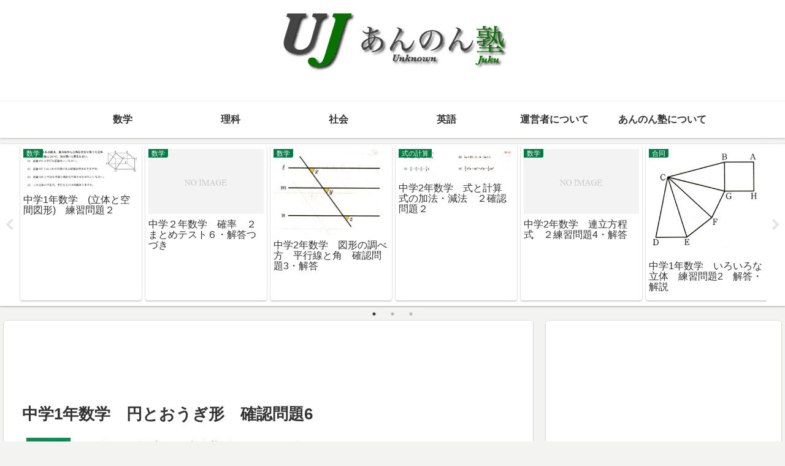

--- FILE ---
content_type: text/html; charset=UTF-8
request_url: https://unknownjuku.info/2255.html
body_size: 34795
content:
<!doctype html>
<html lang="ja">

<head>
<meta charset="utf-8">
<meta http-equiv="X-UA-Compatible" content="IE=edge">
<meta name="viewport" content="width=device-width, initial-scale=1.0, viewport-fit=cover">
<meta name="referrer" content="no-referrer-when-downgrade">
<meta name="format-detection" content="telephone=no">

      
<!-- Global site tag (gtag.js) - Google Analytics -->
<script async src="https://www.googletagmanager.com/gtag/js?id=UA-39416690-1"></script>
<script>
  window.dataLayer = window.dataLayer || [];
  function gtag(){dataLayer.push(arguments);}
  gtag('js', new Date());

  gtag('config', 'UA-39416690-1');
</script>
<!-- /Global site tag (gtag.js) - Google Analytics -->

      
  

  <!-- preconnect dns-prefetch -->
<link rel="preconnect dns-prefetch" href="//www.googletagmanager.com">
<link rel="preconnect dns-prefetch" href="//www.google-analytics.com">
<link rel="preconnect dns-prefetch" href="//ajax.googleapis.com">
<link rel="preconnect dns-prefetch" href="//cdnjs.cloudflare.com">
<link rel="preconnect dns-prefetch" href="//pagead2.googlesyndication.com">
<link rel="preconnect dns-prefetch" href="//googleads.g.doubleclick.net">
<link rel="preconnect dns-prefetch" href="//tpc.googlesyndication.com">
<link rel="preconnect dns-prefetch" href="//ad.doubleclick.net">
<link rel="preconnect dns-prefetch" href="//www.gstatic.com">
<link rel="preconnect dns-prefetch" href="//cse.google.com">
<link rel="preconnect dns-prefetch" href="//fonts.gstatic.com">
<link rel="preconnect dns-prefetch" href="//fonts.googleapis.com">
<link rel="preconnect dns-prefetch" href="//cms.quantserve.com">
<link rel="preconnect dns-prefetch" href="//secure.gravatar.com">
<link rel="preconnect dns-prefetch" href="//cdn.syndication.twimg.com">
<link rel="preconnect dns-prefetch" href="//cdn.jsdelivr.net">
<link rel="preconnect dns-prefetch" href="//images-fe.ssl-images-amazon.com">
<link rel="preconnect dns-prefetch" href="//completion.amazon.com">
<link rel="preconnect dns-prefetch" href="//m.media-amazon.com">
<link rel="preconnect dns-prefetch" href="//i.moshimo.com">
<link rel="preconnect dns-prefetch" href="//aml.valuecommerce.com">
<link rel="preconnect dns-prefetch" href="//dalc.valuecommerce.com">
<link rel="preconnect dns-prefetch" href="//dalb.valuecommerce.com">

<!-- Preload -->
<link rel="preload" as="font" type="font/woff" href="https://unknownjuku.info/wp/wp-content/themes/cocoon-master/webfonts/icomoon/fonts/icomoon.woff" crossorigin>
<link rel="preload" as="font" type="font/woff2" href="https://unknownjuku.info/wp/wp-content/themes/cocoon-master/webfonts/fontawesome/fonts/fontawesome-webfont.woff2?v=4.7.0" crossorigin>

<title>中学1年数学　円とおうぎ形　確認問題6  |  あんのん塾</title>
<meta name='robots' content='max-image-preview:large' />

<!-- OGP -->
<meta property="og:type" content="article">
<meta property="og:description" content="10分でお願いします。">
<meta property="og:title" content="中学1年数学　円とおうぎ形　確認問題6">
<meta property="og:url" content="https://unknownjuku.info/2255.html">
<meta property="og:image" content="https://unknownjuku.info/wp/wp-content/uploads/2013/03/blog_import_50a5cd532cbfe.jpg">
<meta property="og:site_name" content="あんのん塾">
<meta property="og:locale" content="ja_JP">
<meta property="article:published_time" content="2009-09-23T02:50:25+09:00" />
<meta property="article:modified_time" content="2009-09-23T02:50:25+09:00" />
<meta property="article:section" content="おうぎ形">
<meta property="article:section" content="数学">
<meta property="article:tag" content="おうぎ形">
<meta property="article:tag" content="数学">
<!-- /OGP -->

<!-- Twitter Card -->
<meta name="twitter:card" content="summary">
<meta property="twitter:description" content="10分でお願いします。">
<meta property="twitter:title" content="中学1年数学　円とおうぎ形　確認問題6">
<meta property="twitter:url" content="https://unknownjuku.info/2255.html">
<meta name="twitter:image" content="https://unknownjuku.info/wp/wp-content/uploads/2013/03/blog_import_50a5cd532cbfe.jpg">
<meta name="twitter:domain" content="unknownjuku.info">
<meta name="twitter:creator" content="@unknownjuku">
<meta name="twitter:site" content="@unknownjuku">
<!-- /Twitter Card -->
<link rel='dns-prefetch' href='//ajax.googleapis.com' />
<link rel='dns-prefetch' href='//cdnjs.cloudflare.com' />
<link rel='dns-prefetch' href='//cdn.jsdelivr.net' />
<link rel="alternate" type="application/rss+xml" title="あんのん塾 &raquo; フィード" href="https://unknownjuku.info/feed" />
<link rel="alternate" type="application/rss+xml" title="あんのん塾 &raquo; コメントフィード" href="https://unknownjuku.info/comments/feed" />
<link rel="alternate" type="application/rss+xml" title="あんのん塾 &raquo; 中学1年数学　円とおうぎ形　確認問題6 のコメントのフィード" href="https://unknownjuku.info/2255.html/feed" />
<style id='wp-img-auto-sizes-contain-inline-css'>
img:is([sizes=auto i],[sizes^="auto," i]){contain-intrinsic-size:3000px 1500px}
/*# sourceURL=wp-img-auto-sizes-contain-inline-css */
</style>
<style id='wp-block-library-inline-css'>
:root{--wp-block-synced-color:#7a00df;--wp-block-synced-color--rgb:122,0,223;--wp-bound-block-color:var(--wp-block-synced-color);--wp-editor-canvas-background:#ddd;--wp-admin-theme-color:#007cba;--wp-admin-theme-color--rgb:0,124,186;--wp-admin-theme-color-darker-10:#006ba1;--wp-admin-theme-color-darker-10--rgb:0,107,160.5;--wp-admin-theme-color-darker-20:#005a87;--wp-admin-theme-color-darker-20--rgb:0,90,135;--wp-admin-border-width-focus:2px}@media (min-resolution:192dpi){:root{--wp-admin-border-width-focus:1.5px}}.wp-element-button{cursor:pointer}:root .has-very-light-gray-background-color{background-color:#eee}:root .has-very-dark-gray-background-color{background-color:#313131}:root .has-very-light-gray-color{color:#eee}:root .has-very-dark-gray-color{color:#313131}:root .has-vivid-green-cyan-to-vivid-cyan-blue-gradient-background{background:linear-gradient(135deg,#00d084,#0693e3)}:root .has-purple-crush-gradient-background{background:linear-gradient(135deg,#34e2e4,#4721fb 50%,#ab1dfe)}:root .has-hazy-dawn-gradient-background{background:linear-gradient(135deg,#faaca8,#dad0ec)}:root .has-subdued-olive-gradient-background{background:linear-gradient(135deg,#fafae1,#67a671)}:root .has-atomic-cream-gradient-background{background:linear-gradient(135deg,#fdd79a,#004a59)}:root .has-nightshade-gradient-background{background:linear-gradient(135deg,#330968,#31cdcf)}:root .has-midnight-gradient-background{background:linear-gradient(135deg,#020381,#2874fc)}:root{--wp--preset--font-size--normal:16px;--wp--preset--font-size--huge:42px}.has-regular-font-size{font-size:1em}.has-larger-font-size{font-size:2.625em}.has-normal-font-size{font-size:var(--wp--preset--font-size--normal)}.has-huge-font-size{font-size:var(--wp--preset--font-size--huge)}.has-text-align-center{text-align:center}.has-text-align-left{text-align:left}.has-text-align-right{text-align:right}.has-fit-text{white-space:nowrap!important}#end-resizable-editor-section{display:none}.aligncenter{clear:both}.items-justified-left{justify-content:flex-start}.items-justified-center{justify-content:center}.items-justified-right{justify-content:flex-end}.items-justified-space-between{justify-content:space-between}.screen-reader-text{border:0;clip-path:inset(50%);height:1px;margin:-1px;overflow:hidden;padding:0;position:absolute;width:1px;word-wrap:normal!important}.screen-reader-text:focus{background-color:#ddd;clip-path:none;color:#444;display:block;font-size:1em;height:auto;left:5px;line-height:normal;padding:15px 23px 14px;text-decoration:none;top:5px;width:auto;z-index:100000}html :where(.has-border-color){border-style:solid}html :where([style*=border-top-color]){border-top-style:solid}html :where([style*=border-right-color]){border-right-style:solid}html :where([style*=border-bottom-color]){border-bottom-style:solid}html :where([style*=border-left-color]){border-left-style:solid}html :where([style*=border-width]){border-style:solid}html :where([style*=border-top-width]){border-top-style:solid}html :where([style*=border-right-width]){border-right-style:solid}html :where([style*=border-bottom-width]){border-bottom-style:solid}html :where([style*=border-left-width]){border-left-style:solid}html :where(img[class*=wp-image-]){height:auto;max-width:100%}:where(figure){margin:0 0 1em}html :where(.is-position-sticky){--wp-admin--admin-bar--position-offset:var(--wp-admin--admin-bar--height,0px)}@media screen and (max-width:600px){html :where(.is-position-sticky){--wp-admin--admin-bar--position-offset:0px}}

/*# sourceURL=wp-block-library-inline-css */
</style><style id='global-styles-inline-css' type='text/css'>
:root{--wp--preset--aspect-ratio--square: 1;--wp--preset--aspect-ratio--4-3: 4/3;--wp--preset--aspect-ratio--3-4: 3/4;--wp--preset--aspect-ratio--3-2: 3/2;--wp--preset--aspect-ratio--2-3: 2/3;--wp--preset--aspect-ratio--16-9: 16/9;--wp--preset--aspect-ratio--9-16: 9/16;--wp--preset--color--black: #000000;--wp--preset--color--cyan-bluish-gray: #abb8c3;--wp--preset--color--white: #ffffff;--wp--preset--color--pale-pink: #f78da7;--wp--preset--color--vivid-red: #cf2e2e;--wp--preset--color--luminous-vivid-orange: #ff6900;--wp--preset--color--luminous-vivid-amber: #fcb900;--wp--preset--color--light-green-cyan: #7bdcb5;--wp--preset--color--vivid-green-cyan: #00d084;--wp--preset--color--pale-cyan-blue: #8ed1fc;--wp--preset--color--vivid-cyan-blue: #0693e3;--wp--preset--color--vivid-purple: #9b51e0;--wp--preset--gradient--vivid-cyan-blue-to-vivid-purple: linear-gradient(135deg,rgb(6,147,227) 0%,rgb(155,81,224) 100%);--wp--preset--gradient--light-green-cyan-to-vivid-green-cyan: linear-gradient(135deg,rgb(122,220,180) 0%,rgb(0,208,130) 100%);--wp--preset--gradient--luminous-vivid-amber-to-luminous-vivid-orange: linear-gradient(135deg,rgb(252,185,0) 0%,rgb(255,105,0) 100%);--wp--preset--gradient--luminous-vivid-orange-to-vivid-red: linear-gradient(135deg,rgb(255,105,0) 0%,rgb(207,46,46) 100%);--wp--preset--gradient--very-light-gray-to-cyan-bluish-gray: linear-gradient(135deg,rgb(238,238,238) 0%,rgb(169,184,195) 100%);--wp--preset--gradient--cool-to-warm-spectrum: linear-gradient(135deg,rgb(74,234,220) 0%,rgb(151,120,209) 20%,rgb(207,42,186) 40%,rgb(238,44,130) 60%,rgb(251,105,98) 80%,rgb(254,248,76) 100%);--wp--preset--gradient--blush-light-purple: linear-gradient(135deg,rgb(255,206,236) 0%,rgb(152,150,240) 100%);--wp--preset--gradient--blush-bordeaux: linear-gradient(135deg,rgb(254,205,165) 0%,rgb(254,45,45) 50%,rgb(107,0,62) 100%);--wp--preset--gradient--luminous-dusk: linear-gradient(135deg,rgb(255,203,112) 0%,rgb(199,81,192) 50%,rgb(65,88,208) 100%);--wp--preset--gradient--pale-ocean: linear-gradient(135deg,rgb(255,245,203) 0%,rgb(182,227,212) 50%,rgb(51,167,181) 100%);--wp--preset--gradient--electric-grass: linear-gradient(135deg,rgb(202,248,128) 0%,rgb(113,206,126) 100%);--wp--preset--gradient--midnight: linear-gradient(135deg,rgb(2,3,129) 0%,rgb(40,116,252) 100%);--wp--preset--font-size--small: 13px;--wp--preset--font-size--medium: 20px;--wp--preset--font-size--large: 36px;--wp--preset--font-size--x-large: 42px;--wp--preset--spacing--20: 0.44rem;--wp--preset--spacing--30: 0.67rem;--wp--preset--spacing--40: 1rem;--wp--preset--spacing--50: 1.5rem;--wp--preset--spacing--60: 2.25rem;--wp--preset--spacing--70: 3.38rem;--wp--preset--spacing--80: 5.06rem;--wp--preset--shadow--natural: 6px 6px 9px rgba(0, 0, 0, 0.2);--wp--preset--shadow--deep: 12px 12px 50px rgba(0, 0, 0, 0.4);--wp--preset--shadow--sharp: 6px 6px 0px rgba(0, 0, 0, 0.2);--wp--preset--shadow--outlined: 6px 6px 0px -3px rgb(255, 255, 255), 6px 6px rgb(0, 0, 0);--wp--preset--shadow--crisp: 6px 6px 0px rgb(0, 0, 0);}:where(.is-layout-flex){gap: 0.5em;}:where(.is-layout-grid){gap: 0.5em;}body .is-layout-flex{display: flex;}.is-layout-flex{flex-wrap: wrap;align-items: center;}.is-layout-flex > :is(*, div){margin: 0;}body .is-layout-grid{display: grid;}.is-layout-grid > :is(*, div){margin: 0;}:where(.wp-block-columns.is-layout-flex){gap: 2em;}:where(.wp-block-columns.is-layout-grid){gap: 2em;}:where(.wp-block-post-template.is-layout-flex){gap: 1.25em;}:where(.wp-block-post-template.is-layout-grid){gap: 1.25em;}.has-black-color{color: var(--wp--preset--color--black) !important;}.has-cyan-bluish-gray-color{color: var(--wp--preset--color--cyan-bluish-gray) !important;}.has-white-color{color: var(--wp--preset--color--white) !important;}.has-pale-pink-color{color: var(--wp--preset--color--pale-pink) !important;}.has-vivid-red-color{color: var(--wp--preset--color--vivid-red) !important;}.has-luminous-vivid-orange-color{color: var(--wp--preset--color--luminous-vivid-orange) !important;}.has-luminous-vivid-amber-color{color: var(--wp--preset--color--luminous-vivid-amber) !important;}.has-light-green-cyan-color{color: var(--wp--preset--color--light-green-cyan) !important;}.has-vivid-green-cyan-color{color: var(--wp--preset--color--vivid-green-cyan) !important;}.has-pale-cyan-blue-color{color: var(--wp--preset--color--pale-cyan-blue) !important;}.has-vivid-cyan-blue-color{color: var(--wp--preset--color--vivid-cyan-blue) !important;}.has-vivid-purple-color{color: var(--wp--preset--color--vivid-purple) !important;}.has-black-background-color{background-color: var(--wp--preset--color--black) !important;}.has-cyan-bluish-gray-background-color{background-color: var(--wp--preset--color--cyan-bluish-gray) !important;}.has-white-background-color{background-color: var(--wp--preset--color--white) !important;}.has-pale-pink-background-color{background-color: var(--wp--preset--color--pale-pink) !important;}.has-vivid-red-background-color{background-color: var(--wp--preset--color--vivid-red) !important;}.has-luminous-vivid-orange-background-color{background-color: var(--wp--preset--color--luminous-vivid-orange) !important;}.has-luminous-vivid-amber-background-color{background-color: var(--wp--preset--color--luminous-vivid-amber) !important;}.has-light-green-cyan-background-color{background-color: var(--wp--preset--color--light-green-cyan) !important;}.has-vivid-green-cyan-background-color{background-color: var(--wp--preset--color--vivid-green-cyan) !important;}.has-pale-cyan-blue-background-color{background-color: var(--wp--preset--color--pale-cyan-blue) !important;}.has-vivid-cyan-blue-background-color{background-color: var(--wp--preset--color--vivid-cyan-blue) !important;}.has-vivid-purple-background-color{background-color: var(--wp--preset--color--vivid-purple) !important;}.has-black-border-color{border-color: var(--wp--preset--color--black) !important;}.has-cyan-bluish-gray-border-color{border-color: var(--wp--preset--color--cyan-bluish-gray) !important;}.has-white-border-color{border-color: var(--wp--preset--color--white) !important;}.has-pale-pink-border-color{border-color: var(--wp--preset--color--pale-pink) !important;}.has-vivid-red-border-color{border-color: var(--wp--preset--color--vivid-red) !important;}.has-luminous-vivid-orange-border-color{border-color: var(--wp--preset--color--luminous-vivid-orange) !important;}.has-luminous-vivid-amber-border-color{border-color: var(--wp--preset--color--luminous-vivid-amber) !important;}.has-light-green-cyan-border-color{border-color: var(--wp--preset--color--light-green-cyan) !important;}.has-vivid-green-cyan-border-color{border-color: var(--wp--preset--color--vivid-green-cyan) !important;}.has-pale-cyan-blue-border-color{border-color: var(--wp--preset--color--pale-cyan-blue) !important;}.has-vivid-cyan-blue-border-color{border-color: var(--wp--preset--color--vivid-cyan-blue) !important;}.has-vivid-purple-border-color{border-color: var(--wp--preset--color--vivid-purple) !important;}.has-vivid-cyan-blue-to-vivid-purple-gradient-background{background: var(--wp--preset--gradient--vivid-cyan-blue-to-vivid-purple) !important;}.has-light-green-cyan-to-vivid-green-cyan-gradient-background{background: var(--wp--preset--gradient--light-green-cyan-to-vivid-green-cyan) !important;}.has-luminous-vivid-amber-to-luminous-vivid-orange-gradient-background{background: var(--wp--preset--gradient--luminous-vivid-amber-to-luminous-vivid-orange) !important;}.has-luminous-vivid-orange-to-vivid-red-gradient-background{background: var(--wp--preset--gradient--luminous-vivid-orange-to-vivid-red) !important;}.has-very-light-gray-to-cyan-bluish-gray-gradient-background{background: var(--wp--preset--gradient--very-light-gray-to-cyan-bluish-gray) !important;}.has-cool-to-warm-spectrum-gradient-background{background: var(--wp--preset--gradient--cool-to-warm-spectrum) !important;}.has-blush-light-purple-gradient-background{background: var(--wp--preset--gradient--blush-light-purple) !important;}.has-blush-bordeaux-gradient-background{background: var(--wp--preset--gradient--blush-bordeaux) !important;}.has-luminous-dusk-gradient-background{background: var(--wp--preset--gradient--luminous-dusk) !important;}.has-pale-ocean-gradient-background{background: var(--wp--preset--gradient--pale-ocean) !important;}.has-electric-grass-gradient-background{background: var(--wp--preset--gradient--electric-grass) !important;}.has-midnight-gradient-background{background: var(--wp--preset--gradient--midnight) !important;}.has-small-font-size{font-size: var(--wp--preset--font-size--small) !important;}.has-medium-font-size{font-size: var(--wp--preset--font-size--medium) !important;}.has-large-font-size{font-size: var(--wp--preset--font-size--large) !important;}.has-x-large-font-size{font-size: var(--wp--preset--font-size--x-large) !important;}
/*# sourceURL=global-styles-inline-css */
</style>

<style id='classic-theme-styles-inline-css'>
/*! This file is auto-generated */
.wp-block-button__link{color:#fff;background-color:#32373c;border-radius:9999px;box-shadow:none;text-decoration:none;padding:calc(.667em + 2px) calc(1.333em + 2px);font-size:1.125em}.wp-block-file__button{background:#32373c;color:#fff;text-decoration:none}
/*# sourceURL=/wp-includes/css/classic-themes.min.css */
</style>
<link rel='stylesheet' id='cocoon-style-css' href='https://unknownjuku.info/wp/wp-content/themes/cocoon-master/style.css?ver=6.9&#038;fver=20221114102835' media='all' />
<link rel='stylesheet' id='cocoon-keyframes-css' href='https://unknownjuku.info/wp/wp-content/themes/cocoon-master/keyframes.css?ver=6.9&#038;fver=20221114102835' media='all' />
<link rel='stylesheet' id='font-awesome-style-css' href='https://unknownjuku.info/wp/wp-content/themes/cocoon-master/webfonts/fontawesome/css/font-awesome.min.css?ver=6.9&#038;fver=20221114102835' media='all' />
<link rel='stylesheet' id='icomoon-style-css' href='https://unknownjuku.info/wp/wp-content/themes/cocoon-master/webfonts/icomoon/style.css?ver=6.9&#038;fver=20221114102835' media='all' />
<link rel='stylesheet' id='baguettebox-style-css' href='https://unknownjuku.info/wp/wp-content/themes/cocoon-master/plugins/baguettebox/dist/baguetteBox.min.css?ver=6.9&#038;fver=20221114102835' media='all' />
<link rel='stylesheet' id='slick-theme-style-css' href='https://unknownjuku.info/wp/wp-content/themes/cocoon-master/plugins/slick/slick-theme.css?ver=6.9&#038;fver=20221114102835' media='all' />
<link rel='stylesheet' id='swiper-style-css' href='https://cdn.jsdelivr.net/npm/swiper@8/swiper-bundle.min.css?ver=6.9' media='all' />
<link rel='stylesheet' id='cocoon-skin-style-css' href='https://unknownjuku.info/wp/wp-content/themes/cocoon-master/skins/skin-colors-green/style.css?ver=6.9&#038;fver=20221114102835' media='all' />
<style id='cocoon-skin-style-inline-css'>
.header{background-image:url(https://placehold.jp/0/ffffff/ffffff/1x1.png)}.main{width:860px}.sidebar{width:376px}@media screen and (max-width:1280px){.wrap{width:auto}.main,.sidebar,.sidebar-left .main,.sidebar-left .sidebar{margin:0 .5%}.main{width:67.4%}.sidebar{padding:1.5%;width:30%}.entry-card-thumb{width:38%}.entry-card-content{margin-left:40%}}body::after{content:url(https://unknownjuku.info/wp/wp-content/themes/cocoon-master/lib/analytics/access.php?post_id=2255&post_type=post)!important;visibility:hidden;position:absolute;bottom:0;right:0;width:1px;height:1px;overflow:hidden;display:inline!important}.toc-checkbox{display:none}.toc-content{visibility:hidden;height:0;opacity:.2;transition:all .5s ease-out}.toc-checkbox:checked~.toc-content{visibility:visible;padding-top:.6em;height:100%;opacity:1}.toc-title::after{content:'[開く]';margin-left:.5em;cursor:pointer;font-size:.8em}.toc-title:hover::after{text-decoration:underline}.toc-checkbox:checked+.toc-title::after{content:'[閉じる]'}#respond{display:none}.entry-content>*,.demo .entry-content p{line-height:1.8}.entry-content>*,.article p,.demo .entry-content p,.article dl,.article ul,.article ol,.article blockquote,.article pre,.article table,.article .toc,.body .article,.body .column-wrap,.body .new-entry-cards,.body .popular-entry-cards,.body .navi-entry-cards,.body .box-menus,.body .ranking-item,.body .rss-entry-cards,.body .widget,.body .author-box,.body .blogcard-wrap,.body .login-user-only,.body .information-box,.body .question-box,.body .alert-box,.body .information,.body .question,.body .alert,.body .memo-box,.body .comment-box,.body .common-icon-box,.body .blank-box,.body .button-block,.body .micro-bottom,.body .caption-box,.body .tab-caption-box,.body .label-box,.body .toggle-wrap,.body .wp-block-image,.body .booklink-box,.body .kaerebalink-box,.body .tomarebalink-box,.body .product-item-box,.body .speech-wrap,.body .wp-block-categories,.body .wp-block-archives,.body .wp-block-archives-dropdown,.body .wp-block-calendar,.body .ad-area,.body .wp-block-gallery,.body .wp-block-audio,.body .wp-block-cover,.body .wp-block-file,.body .wp-block-media-text,.body .wp-block-video,.body .wp-block-buttons,.body .wp-block-columns,.body .wp-block-separator,.body .components-placeholder,.body .wp-block-search,.body .wp-block-social-links,.body .timeline-box,.body .blogcard-type,.body .btn-wrap,.body .btn-wrap a,.body .block-box,.body .wp-block-embed,.body .wp-block-group,.body .wp-block-table,.body .scrollable-table,.body .wp-block-separator,.body .wp-block,.body .video-container,.comment-area,.related-entries,.pager-post-navi,.comment-respond,.is-root-container>*,[data-type="core/freeform"]{margin-bottom:1.4em}.article h2,.article h3,.article h4,.article h5,.article h6{margin-bottom:1.26em}@media screen and (max-width:480px){.body,.menu-content{font-size:16px}}@media screen and (max-width:781px){.wp-block-column{margin-bottom:1.4em}}@media screen and (max-width:599px){.column-wrap>div{margin-bottom:1.4em}}.article .micro-top{margin-bottom:.28em}.article .micro-bottom{margin-top:-1.26em}.article .micro-balloon{margin-bottom:.7em}.article .micro-bottom.micro-balloon{margin-top:-.98em}.blank-box.bb-key-color{border-color:#19448e}.iic-key-color li::before{color:#19448e}.blank-box.bb-tab.bb-key-color::before{background-color:#19448e}.tb-key-color .toggle-button{border:1px solid #19448e;background:#19448e;color:#fff}.tb-key-color .toggle-button::before{color:#ccc}.tb-key-color .toggle-checkbox:checked~.toggle-content{border-color:#19448e}.cb-key-color.caption-box{border-color:#19448e}.cb-key-color .caption-box-label{background-color:#19448e;color:#fff}.tcb-key-color .tab-caption-box-label{background-color:#19448e;color:#fff}.tcb-key-color .tab-caption-box-content{border-color:#19448e}.lb-key-color .label-box-content{border-color:#19448e}.mc-key-color{background-color:#19448e;color:#fff;border:0}.mc-key-color.micro-bottom::after{border-bottom-color:#19448e;border-top-color:transparent}.mc-key-color::before{border-top-color:transparent;border-bottom-color:transparent}.mc-key-color::after{border-top-color:#19448e}.btn-key-color,.btn-wrap.btn-wrap-key-color>a{background-color:#19448e}.has-text-color.has-key-color-color{color:#19448e}.has-background.has-key-color-background-color{background-color:#19448e}.body.article,body#tinymce.wp-editor{background-color:#fff}.body.article,.editor-post-title__block .editor-post-title__input,body#tinymce.wp-editor{color:#333}html .body .has-key-color-background-color{background-color:#19448e}html .body .has-key-color-color{color:#19448e}html .body .has-key-color-color .toggle-button::before{color:#19448e}html .body .has-key-color-border-color{border-color:#19448e}html .body .btn-wrap.has-key-color-background-color>a{background-color:#19448e}html .body .btn-wrap.has-key-color-color>a{color:#19448e}html .body .btn-wrap.has-key-color-border-color>a{border-color:#19448e}html .body .bb-tab.has-key-color-border-color .bb-label{background-color:#19448e}html .body .toggle-wrap.has-key-color-color .toggle-button,html .body .toggle-wrap.has-key-color-color .toggle-button:before{color:#19448e}html .body .toggle-wrap.has-key-color-border-color .toggle-button{background-color:#19448e}html .body .toggle-wrap.has-key-color-border-color .toggle-button,.toggle-wrap.has-key-color-border-color .toggle-content{border-color:#19448e}html .body .iconlist-box.has-key-color-icon-color li::before{color:#19448e}html .body .micro-balloon.has-key-color-color{color:#19448e}html .body .micro-balloon.has-key-color-background-color{background-color:#19448e;border-color:transparent}html .body .micro-balloon.has-key-color-background-color.micro-bottom::after{border-bottom-color:#19448e;border-top-color:transparent}html .body .micro-balloon.has-key-color-background-color::before{border-top-color:transparent;border-bottom-color:transparent}html .body .micro-balloon.has-key-color-background-color::after{border-top-color:#19448e}html .body .micro-balloon.has-border-color.has-key-color-border-color{border-color:#19448e}html .body .micro-balloon.micro-top.has-key-color-border-color::before{border-top-color:#19448e}html .body .micro-balloon.micro-bottom.has-key-color-border-color::before{border-bottom-color:#19448e}html .body .caption-box.has-key-color-border-color .box-label{background-color:#19448e}html .body .tab-caption-box.has-key-color-border-color .box-label{background-color:#19448e}html .body .tab-caption-box.has-key-color-border-color .box-content{border-color:#19448e}html .body .tab-caption-box.has-key-color-background-color .box-content{background-color:#19448e}html .body .label-box.has-key-color-border-color .box-content{border-color:#19448e}html .body .label-box.has-key-color-background-color .box-content{background-color:#19448e}html .body .speech-balloon.has-key-color-background-color{background-color:#19448e}html .body .speech-balloon.has-text-color.has-key-color-color{color:#19448e}html .body .speech-balloon.has-key-color-border-color{border-color:#19448e}html .body .sbp-l .speech-balloon.has-key-color-border-color::before{border-right-color:#19448e}html .body .sbp-r .speech-balloon.has-key-color-border-color::before{border-left-color:#19448e}html .body .sbp-l .speech-balloon.has-key-color-background-color::after{border-right-color:#19448e}html .body .sbp-r .speech-balloon.has-key-color-background-color::after{border-left-color:#19448e}html .body .sbs-line.sbp-r .speech-balloon.has-key-color-background-color{background-color:#19448e}html .body .sbs-line.sbp-r .speech-balloon.has-key-color-border-color{border-color:#19448e}html .body .speech-wraphtml .body .sbs-think .speech-balloon.has-key-color-border-color::before,html .body .speech-wrap.sbs-think .speech-balloon.has-key-color-border-color::after{border-color:#19448e}html .body .sbs-think .speech-balloon.has-key-color-background-color::before,html .body .sbs-think .speech-balloon.has-key-color-background-color::after{background-color:#19448e}html .body .sbs-think .speech-balloon.has-key-color-border-color::before{border-color:#19448e}html .body .timeline-box.has-key-color-point-color .timeline-item::before{background-color:#19448e}.has-key-color-border-color.is-style-accordion .faq-question{background-color:#19448e}html .body .has-key-color-question-color .faq-question-label{color:#19448e}html .body .has-key-color-question-color.has-border-color .faq-question-label{color:#19448e}html .body .has-key-color-answer-color .faq-answer-label{color:#19448e}html .body .is-style-square.has-key-color-question-color .faq-question-label{color:#fff;background-color:#19448e}html .body .is-style-square.has-key-color-answer-color .faq-answer-label{color:#fff;background-color:#19448e}html .body .has-red-background-color{background-color:#e60033}html .body .has-red-color{color:#e60033}html .body .has-red-color .toggle-button::before{color:#e60033}html .body .has-red-border-color{border-color:#e60033}html .body .btn-wrap.has-red-background-color>a{background-color:#e60033}html .body .btn-wrap.has-red-color>a{color:#e60033}html .body .btn-wrap.has-red-border-color>a{border-color:#e60033}html .body .bb-tab.has-red-border-color .bb-label{background-color:#e60033}html .body .toggle-wrap.has-red-color .toggle-button,html .body .toggle-wrap.has-red-color .toggle-button:before{color:#e60033}html .body .toggle-wrap.has-red-border-color .toggle-button{background-color:#e60033}html .body .toggle-wrap.has-red-border-color .toggle-button,.toggle-wrap.has-red-border-color .toggle-content{border-color:#e60033}html .body .iconlist-box.has-red-icon-color li::before{color:#e60033}html .body .micro-balloon.has-red-color{color:#e60033}html .body .micro-balloon.has-red-background-color{background-color:#e60033;border-color:transparent}html .body .micro-balloon.has-red-background-color.micro-bottom::after{border-bottom-color:#e60033;border-top-color:transparent}html .body .micro-balloon.has-red-background-color::before{border-top-color:transparent;border-bottom-color:transparent}html .body .micro-balloon.has-red-background-color::after{border-top-color:#e60033}html .body .micro-balloon.has-border-color.has-red-border-color{border-color:#e60033}html .body .micro-balloon.micro-top.has-red-border-color::before{border-top-color:#e60033}html .body .micro-balloon.micro-bottom.has-red-border-color::before{border-bottom-color:#e60033}html .body .caption-box.has-red-border-color .box-label{background-color:#e60033}html .body .tab-caption-box.has-red-border-color .box-label{background-color:#e60033}html .body .tab-caption-box.has-red-border-color .box-content{border-color:#e60033}html .body .tab-caption-box.has-red-background-color .box-content{background-color:#e60033}html .body .label-box.has-red-border-color .box-content{border-color:#e60033}html .body .label-box.has-red-background-color .box-content{background-color:#e60033}html .body .speech-balloon.has-red-background-color{background-color:#e60033}html .body .speech-balloon.has-text-color.has-red-color{color:#e60033}html .body .speech-balloon.has-red-border-color{border-color:#e60033}html .body .sbp-l .speech-balloon.has-red-border-color::before{border-right-color:#e60033}html .body .sbp-r .speech-balloon.has-red-border-color::before{border-left-color:#e60033}html .body .sbp-l .speech-balloon.has-red-background-color::after{border-right-color:#e60033}html .body .sbp-r .speech-balloon.has-red-background-color::after{border-left-color:#e60033}html .body .sbs-line.sbp-r .speech-balloon.has-red-background-color{background-color:#e60033}html .body .sbs-line.sbp-r .speech-balloon.has-red-border-color{border-color:#e60033}html .body .speech-wraphtml .body .sbs-think .speech-balloon.has-red-border-color::before,html .body .speech-wrap.sbs-think .speech-balloon.has-red-border-color::after{border-color:#e60033}html .body .sbs-think .speech-balloon.has-red-background-color::before,html .body .sbs-think .speech-balloon.has-red-background-color::after{background-color:#e60033}html .body .sbs-think .speech-balloon.has-red-border-color::before{border-color:#e60033}html .body .timeline-box.has-red-point-color .timeline-item::before{background-color:#e60033}.has-red-border-color.is-style-accordion .faq-question{background-color:#e60033}html .body .has-red-question-color .faq-question-label{color:#e60033}html .body .has-red-question-color.has-border-color .faq-question-label{color:#e60033}html .body .has-red-answer-color .faq-answer-label{color:#e60033}html .body .is-style-square.has-red-question-color .faq-question-label{color:#fff;background-color:#e60033}html .body .is-style-square.has-red-answer-color .faq-answer-label{color:#fff;background-color:#e60033}html .body .has-pink-background-color{background-color:#e95295}html .body .has-pink-color{color:#e95295}html .body .has-pink-color .toggle-button::before{color:#e95295}html .body .has-pink-border-color{border-color:#e95295}html .body .btn-wrap.has-pink-background-color>a{background-color:#e95295}html .body .btn-wrap.has-pink-color>a{color:#e95295}html .body .btn-wrap.has-pink-border-color>a{border-color:#e95295}html .body .bb-tab.has-pink-border-color .bb-label{background-color:#e95295}html .body .toggle-wrap.has-pink-color .toggle-button,html .body .toggle-wrap.has-pink-color .toggle-button:before{color:#e95295}html .body .toggle-wrap.has-pink-border-color .toggle-button{background-color:#e95295}html .body .toggle-wrap.has-pink-border-color .toggle-button,.toggle-wrap.has-pink-border-color .toggle-content{border-color:#e95295}html .body .iconlist-box.has-pink-icon-color li::before{color:#e95295}html .body .micro-balloon.has-pink-color{color:#e95295}html .body .micro-balloon.has-pink-background-color{background-color:#e95295;border-color:transparent}html .body .micro-balloon.has-pink-background-color.micro-bottom::after{border-bottom-color:#e95295;border-top-color:transparent}html .body .micro-balloon.has-pink-background-color::before{border-top-color:transparent;border-bottom-color:transparent}html .body .micro-balloon.has-pink-background-color::after{border-top-color:#e95295}html .body .micro-balloon.has-border-color.has-pink-border-color{border-color:#e95295}html .body .micro-balloon.micro-top.has-pink-border-color::before{border-top-color:#e95295}html .body .micro-balloon.micro-bottom.has-pink-border-color::before{border-bottom-color:#e95295}html .body .caption-box.has-pink-border-color .box-label{background-color:#e95295}html .body .tab-caption-box.has-pink-border-color .box-label{background-color:#e95295}html .body .tab-caption-box.has-pink-border-color .box-content{border-color:#e95295}html .body .tab-caption-box.has-pink-background-color .box-content{background-color:#e95295}html .body .label-box.has-pink-border-color .box-content{border-color:#e95295}html .body .label-box.has-pink-background-color .box-content{background-color:#e95295}html .body .speech-balloon.has-pink-background-color{background-color:#e95295}html .body .speech-balloon.has-text-color.has-pink-color{color:#e95295}html .body .speech-balloon.has-pink-border-color{border-color:#e95295}html .body .sbp-l .speech-balloon.has-pink-border-color::before{border-right-color:#e95295}html .body .sbp-r .speech-balloon.has-pink-border-color::before{border-left-color:#e95295}html .body .sbp-l .speech-balloon.has-pink-background-color::after{border-right-color:#e95295}html .body .sbp-r .speech-balloon.has-pink-background-color::after{border-left-color:#e95295}html .body .sbs-line.sbp-r .speech-balloon.has-pink-background-color{background-color:#e95295}html .body .sbs-line.sbp-r .speech-balloon.has-pink-border-color{border-color:#e95295}html .body .speech-wraphtml .body .sbs-think .speech-balloon.has-pink-border-color::before,html .body .speech-wrap.sbs-think .speech-balloon.has-pink-border-color::after{border-color:#e95295}html .body .sbs-think .speech-balloon.has-pink-background-color::before,html .body .sbs-think .speech-balloon.has-pink-background-color::after{background-color:#e95295}html .body .sbs-think .speech-balloon.has-pink-border-color::before{border-color:#e95295}html .body .timeline-box.has-pink-point-color .timeline-item::before{background-color:#e95295}.has-pink-border-color.is-style-accordion .faq-question{background-color:#e95295}html .body .has-pink-question-color .faq-question-label{color:#e95295}html .body .has-pink-question-color.has-border-color .faq-question-label{color:#e95295}html .body .has-pink-answer-color .faq-answer-label{color:#e95295}html .body .is-style-square.has-pink-question-color .faq-question-label{color:#fff;background-color:#e95295}html .body .is-style-square.has-pink-answer-color .faq-answer-label{color:#fff;background-color:#e95295}html .body .has-purple-background-color{background-color:#884898}html .body .has-purple-color{color:#884898}html .body .has-purple-color .toggle-button::before{color:#884898}html .body .has-purple-border-color{border-color:#884898}html .body .btn-wrap.has-purple-background-color>a{background-color:#884898}html .body .btn-wrap.has-purple-color>a{color:#884898}html .body .btn-wrap.has-purple-border-color>a{border-color:#884898}html .body .bb-tab.has-purple-border-color .bb-label{background-color:#884898}html .body .toggle-wrap.has-purple-color .toggle-button,html .body .toggle-wrap.has-purple-color .toggle-button:before{color:#884898}html .body .toggle-wrap.has-purple-border-color .toggle-button{background-color:#884898}html .body .toggle-wrap.has-purple-border-color .toggle-button,.toggle-wrap.has-purple-border-color .toggle-content{border-color:#884898}html .body .iconlist-box.has-purple-icon-color li::before{color:#884898}html .body .micro-balloon.has-purple-color{color:#884898}html .body .micro-balloon.has-purple-background-color{background-color:#884898;border-color:transparent}html .body .micro-balloon.has-purple-background-color.micro-bottom::after{border-bottom-color:#884898;border-top-color:transparent}html .body .micro-balloon.has-purple-background-color::before{border-top-color:transparent;border-bottom-color:transparent}html .body .micro-balloon.has-purple-background-color::after{border-top-color:#884898}html .body .micro-balloon.has-border-color.has-purple-border-color{border-color:#884898}html .body .micro-balloon.micro-top.has-purple-border-color::before{border-top-color:#884898}html .body .micro-balloon.micro-bottom.has-purple-border-color::before{border-bottom-color:#884898}html .body .caption-box.has-purple-border-color .box-label{background-color:#884898}html .body .tab-caption-box.has-purple-border-color .box-label{background-color:#884898}html .body .tab-caption-box.has-purple-border-color .box-content{border-color:#884898}html .body .tab-caption-box.has-purple-background-color .box-content{background-color:#884898}html .body .label-box.has-purple-border-color .box-content{border-color:#884898}html .body .label-box.has-purple-background-color .box-content{background-color:#884898}html .body .speech-balloon.has-purple-background-color{background-color:#884898}html .body .speech-balloon.has-text-color.has-purple-color{color:#884898}html .body .speech-balloon.has-purple-border-color{border-color:#884898}html .body .sbp-l .speech-balloon.has-purple-border-color::before{border-right-color:#884898}html .body .sbp-r .speech-balloon.has-purple-border-color::before{border-left-color:#884898}html .body .sbp-l .speech-balloon.has-purple-background-color::after{border-right-color:#884898}html .body .sbp-r .speech-balloon.has-purple-background-color::after{border-left-color:#884898}html .body .sbs-line.sbp-r .speech-balloon.has-purple-background-color{background-color:#884898}html .body .sbs-line.sbp-r .speech-balloon.has-purple-border-color{border-color:#884898}html .body .speech-wraphtml .body .sbs-think .speech-balloon.has-purple-border-color::before,html .body .speech-wrap.sbs-think .speech-balloon.has-purple-border-color::after{border-color:#884898}html .body .sbs-think .speech-balloon.has-purple-background-color::before,html .body .sbs-think .speech-balloon.has-purple-background-color::after{background-color:#884898}html .body .sbs-think .speech-balloon.has-purple-border-color::before{border-color:#884898}html .body .timeline-box.has-purple-point-color .timeline-item::before{background-color:#884898}.has-purple-border-color.is-style-accordion .faq-question{background-color:#884898}html .body .has-purple-question-color .faq-question-label{color:#884898}html .body .has-purple-question-color.has-border-color .faq-question-label{color:#884898}html .body .has-purple-answer-color .faq-answer-label{color:#884898}html .body .is-style-square.has-purple-question-color .faq-question-label{color:#fff;background-color:#884898}html .body .is-style-square.has-purple-answer-color .faq-answer-label{color:#fff;background-color:#884898}html .body .has-deep-background-color{background-color:#55295b}html .body .has-deep-color{color:#55295b}html .body .has-deep-color .toggle-button::before{color:#55295b}html .body .has-deep-border-color{border-color:#55295b}html .body .btn-wrap.has-deep-background-color>a{background-color:#55295b}html .body .btn-wrap.has-deep-color>a{color:#55295b}html .body .btn-wrap.has-deep-border-color>a{border-color:#55295b}html .body .bb-tab.has-deep-border-color .bb-label{background-color:#55295b}html .body .toggle-wrap.has-deep-color .toggle-button,html .body .toggle-wrap.has-deep-color .toggle-button:before{color:#55295b}html .body .toggle-wrap.has-deep-border-color .toggle-button{background-color:#55295b}html .body .toggle-wrap.has-deep-border-color .toggle-button,.toggle-wrap.has-deep-border-color .toggle-content{border-color:#55295b}html .body .iconlist-box.has-deep-icon-color li::before{color:#55295b}html .body .micro-balloon.has-deep-color{color:#55295b}html .body .micro-balloon.has-deep-background-color{background-color:#55295b;border-color:transparent}html .body .micro-balloon.has-deep-background-color.micro-bottom::after{border-bottom-color:#55295b;border-top-color:transparent}html .body .micro-balloon.has-deep-background-color::before{border-top-color:transparent;border-bottom-color:transparent}html .body .micro-balloon.has-deep-background-color::after{border-top-color:#55295b}html .body .micro-balloon.has-border-color.has-deep-border-color{border-color:#55295b}html .body .micro-balloon.micro-top.has-deep-border-color::before{border-top-color:#55295b}html .body .micro-balloon.micro-bottom.has-deep-border-color::before{border-bottom-color:#55295b}html .body .caption-box.has-deep-border-color .box-label{background-color:#55295b}html .body .tab-caption-box.has-deep-border-color .box-label{background-color:#55295b}html .body .tab-caption-box.has-deep-border-color .box-content{border-color:#55295b}html .body .tab-caption-box.has-deep-background-color .box-content{background-color:#55295b}html .body .label-box.has-deep-border-color .box-content{border-color:#55295b}html .body .label-box.has-deep-background-color .box-content{background-color:#55295b}html .body .speech-balloon.has-deep-background-color{background-color:#55295b}html .body .speech-balloon.has-text-color.has-deep-color{color:#55295b}html .body .speech-balloon.has-deep-border-color{border-color:#55295b}html .body .sbp-l .speech-balloon.has-deep-border-color::before{border-right-color:#55295b}html .body .sbp-r .speech-balloon.has-deep-border-color::before{border-left-color:#55295b}html .body .sbp-l .speech-balloon.has-deep-background-color::after{border-right-color:#55295b}html .body .sbp-r .speech-balloon.has-deep-background-color::after{border-left-color:#55295b}html .body .sbs-line.sbp-r .speech-balloon.has-deep-background-color{background-color:#55295b}html .body .sbs-line.sbp-r .speech-balloon.has-deep-border-color{border-color:#55295b}html .body .speech-wraphtml .body .sbs-think .speech-balloon.has-deep-border-color::before,html .body .speech-wrap.sbs-think .speech-balloon.has-deep-border-color::after{border-color:#55295b}html .body .sbs-think .speech-balloon.has-deep-background-color::before,html .body .sbs-think .speech-balloon.has-deep-background-color::after{background-color:#55295b}html .body .sbs-think .speech-balloon.has-deep-border-color::before{border-color:#55295b}html .body .timeline-box.has-deep-point-color .timeline-item::before{background-color:#55295b}.has-deep-border-color.is-style-accordion .faq-question{background-color:#55295b}html .body .has-deep-question-color .faq-question-label{color:#55295b}html .body .has-deep-question-color.has-border-color .faq-question-label{color:#55295b}html .body .has-deep-answer-color .faq-answer-label{color:#55295b}html .body .is-style-square.has-deep-question-color .faq-question-label{color:#fff;background-color:#55295b}html .body .is-style-square.has-deep-answer-color .faq-answer-label{color:#fff;background-color:#55295b}html .body .has-indigo-background-color{background-color:#1e50a2}html .body .has-indigo-color{color:#1e50a2}html .body .has-indigo-color .toggle-button::before{color:#1e50a2}html .body .has-indigo-border-color{border-color:#1e50a2}html .body .btn-wrap.has-indigo-background-color>a{background-color:#1e50a2}html .body .btn-wrap.has-indigo-color>a{color:#1e50a2}html .body .btn-wrap.has-indigo-border-color>a{border-color:#1e50a2}html .body .bb-tab.has-indigo-border-color .bb-label{background-color:#1e50a2}html .body .toggle-wrap.has-indigo-color .toggle-button,html .body .toggle-wrap.has-indigo-color .toggle-button:before{color:#1e50a2}html .body .toggle-wrap.has-indigo-border-color .toggle-button{background-color:#1e50a2}html .body .toggle-wrap.has-indigo-border-color .toggle-button,.toggle-wrap.has-indigo-border-color .toggle-content{border-color:#1e50a2}html .body .iconlist-box.has-indigo-icon-color li::before{color:#1e50a2}html .body .micro-balloon.has-indigo-color{color:#1e50a2}html .body .micro-balloon.has-indigo-background-color{background-color:#1e50a2;border-color:transparent}html .body .micro-balloon.has-indigo-background-color.micro-bottom::after{border-bottom-color:#1e50a2;border-top-color:transparent}html .body .micro-balloon.has-indigo-background-color::before{border-top-color:transparent;border-bottom-color:transparent}html .body .micro-balloon.has-indigo-background-color::after{border-top-color:#1e50a2}html .body .micro-balloon.has-border-color.has-indigo-border-color{border-color:#1e50a2}html .body .micro-balloon.micro-top.has-indigo-border-color::before{border-top-color:#1e50a2}html .body .micro-balloon.micro-bottom.has-indigo-border-color::before{border-bottom-color:#1e50a2}html .body .caption-box.has-indigo-border-color .box-label{background-color:#1e50a2}html .body .tab-caption-box.has-indigo-border-color .box-label{background-color:#1e50a2}html .body .tab-caption-box.has-indigo-border-color .box-content{border-color:#1e50a2}html .body .tab-caption-box.has-indigo-background-color .box-content{background-color:#1e50a2}html .body .label-box.has-indigo-border-color .box-content{border-color:#1e50a2}html .body .label-box.has-indigo-background-color .box-content{background-color:#1e50a2}html .body .speech-balloon.has-indigo-background-color{background-color:#1e50a2}html .body .speech-balloon.has-text-color.has-indigo-color{color:#1e50a2}html .body .speech-balloon.has-indigo-border-color{border-color:#1e50a2}html .body .sbp-l .speech-balloon.has-indigo-border-color::before{border-right-color:#1e50a2}html .body .sbp-r .speech-balloon.has-indigo-border-color::before{border-left-color:#1e50a2}html .body .sbp-l .speech-balloon.has-indigo-background-color::after{border-right-color:#1e50a2}html .body .sbp-r .speech-balloon.has-indigo-background-color::after{border-left-color:#1e50a2}html .body .sbs-line.sbp-r .speech-balloon.has-indigo-background-color{background-color:#1e50a2}html .body .sbs-line.sbp-r .speech-balloon.has-indigo-border-color{border-color:#1e50a2}html .body .speech-wraphtml .body .sbs-think .speech-balloon.has-indigo-border-color::before,html .body .speech-wrap.sbs-think .speech-balloon.has-indigo-border-color::after{border-color:#1e50a2}html .body .sbs-think .speech-balloon.has-indigo-background-color::before,html .body .sbs-think .speech-balloon.has-indigo-background-color::after{background-color:#1e50a2}html .body .sbs-think .speech-balloon.has-indigo-border-color::before{border-color:#1e50a2}html .body .timeline-box.has-indigo-point-color .timeline-item::before{background-color:#1e50a2}.has-indigo-border-color.is-style-accordion .faq-question{background-color:#1e50a2}html .body .has-indigo-question-color .faq-question-label{color:#1e50a2}html .body .has-indigo-question-color.has-border-color .faq-question-label{color:#1e50a2}html .body .has-indigo-answer-color .faq-answer-label{color:#1e50a2}html .body .is-style-square.has-indigo-question-color .faq-question-label{color:#fff;background-color:#1e50a2}html .body .is-style-square.has-indigo-answer-color .faq-answer-label{color:#fff;background-color:#1e50a2}html .body .has-blue-background-color{background-color:#0095d9}html .body .has-blue-color{color:#0095d9}html .body .has-blue-color .toggle-button::before{color:#0095d9}html .body .has-blue-border-color{border-color:#0095d9}html .body .btn-wrap.has-blue-background-color>a{background-color:#0095d9}html .body .btn-wrap.has-blue-color>a{color:#0095d9}html .body .btn-wrap.has-blue-border-color>a{border-color:#0095d9}html .body .bb-tab.has-blue-border-color .bb-label{background-color:#0095d9}html .body .toggle-wrap.has-blue-color .toggle-button,html .body .toggle-wrap.has-blue-color .toggle-button:before{color:#0095d9}html .body .toggle-wrap.has-blue-border-color .toggle-button{background-color:#0095d9}html .body .toggle-wrap.has-blue-border-color .toggle-button,.toggle-wrap.has-blue-border-color .toggle-content{border-color:#0095d9}html .body .iconlist-box.has-blue-icon-color li::before{color:#0095d9}html .body .micro-balloon.has-blue-color{color:#0095d9}html .body .micro-balloon.has-blue-background-color{background-color:#0095d9;border-color:transparent}html .body .micro-balloon.has-blue-background-color.micro-bottom::after{border-bottom-color:#0095d9;border-top-color:transparent}html .body .micro-balloon.has-blue-background-color::before{border-top-color:transparent;border-bottom-color:transparent}html .body .micro-balloon.has-blue-background-color::after{border-top-color:#0095d9}html .body .micro-balloon.has-border-color.has-blue-border-color{border-color:#0095d9}html .body .micro-balloon.micro-top.has-blue-border-color::before{border-top-color:#0095d9}html .body .micro-balloon.micro-bottom.has-blue-border-color::before{border-bottom-color:#0095d9}html .body .caption-box.has-blue-border-color .box-label{background-color:#0095d9}html .body .tab-caption-box.has-blue-border-color .box-label{background-color:#0095d9}html .body .tab-caption-box.has-blue-border-color .box-content{border-color:#0095d9}html .body .tab-caption-box.has-blue-background-color .box-content{background-color:#0095d9}html .body .label-box.has-blue-border-color .box-content{border-color:#0095d9}html .body .label-box.has-blue-background-color .box-content{background-color:#0095d9}html .body .speech-balloon.has-blue-background-color{background-color:#0095d9}html .body .speech-balloon.has-text-color.has-blue-color{color:#0095d9}html .body .speech-balloon.has-blue-border-color{border-color:#0095d9}html .body .sbp-l .speech-balloon.has-blue-border-color::before{border-right-color:#0095d9}html .body .sbp-r .speech-balloon.has-blue-border-color::before{border-left-color:#0095d9}html .body .sbp-l .speech-balloon.has-blue-background-color::after{border-right-color:#0095d9}html .body .sbp-r .speech-balloon.has-blue-background-color::after{border-left-color:#0095d9}html .body .sbs-line.sbp-r .speech-balloon.has-blue-background-color{background-color:#0095d9}html .body .sbs-line.sbp-r .speech-balloon.has-blue-border-color{border-color:#0095d9}html .body .speech-wraphtml .body .sbs-think .speech-balloon.has-blue-border-color::before,html .body .speech-wrap.sbs-think .speech-balloon.has-blue-border-color::after{border-color:#0095d9}html .body .sbs-think .speech-balloon.has-blue-background-color::before,html .body .sbs-think .speech-balloon.has-blue-background-color::after{background-color:#0095d9}html .body .sbs-think .speech-balloon.has-blue-border-color::before{border-color:#0095d9}html .body .timeline-box.has-blue-point-color .timeline-item::before{background-color:#0095d9}.has-blue-border-color.is-style-accordion .faq-question{background-color:#0095d9}html .body .has-blue-question-color .faq-question-label{color:#0095d9}html .body .has-blue-question-color.has-border-color .faq-question-label{color:#0095d9}html .body .has-blue-answer-color .faq-answer-label{color:#0095d9}html .body .is-style-square.has-blue-question-color .faq-question-label{color:#fff;background-color:#0095d9}html .body .is-style-square.has-blue-answer-color .faq-answer-label{color:#fff;background-color:#0095d9}html .body .has-light-blue-background-color{background-color:#2ca9e1}html .body .has-light-blue-color{color:#2ca9e1}html .body .has-light-blue-color .toggle-button::before{color:#2ca9e1}html .body .has-light-blue-border-color{border-color:#2ca9e1}html .body .btn-wrap.has-light-blue-background-color>a{background-color:#2ca9e1}html .body .btn-wrap.has-light-blue-color>a{color:#2ca9e1}html .body .btn-wrap.has-light-blue-border-color>a{border-color:#2ca9e1}html .body .bb-tab.has-light-blue-border-color .bb-label{background-color:#2ca9e1}html .body .toggle-wrap.has-light-blue-color .toggle-button,html .body .toggle-wrap.has-light-blue-color .toggle-button:before{color:#2ca9e1}html .body .toggle-wrap.has-light-blue-border-color .toggle-button{background-color:#2ca9e1}html .body .toggle-wrap.has-light-blue-border-color .toggle-button,.toggle-wrap.has-light-blue-border-color .toggle-content{border-color:#2ca9e1}html .body .iconlist-box.has-light-blue-icon-color li::before{color:#2ca9e1}html .body .micro-balloon.has-light-blue-color{color:#2ca9e1}html .body .micro-balloon.has-light-blue-background-color{background-color:#2ca9e1;border-color:transparent}html .body .micro-balloon.has-light-blue-background-color.micro-bottom::after{border-bottom-color:#2ca9e1;border-top-color:transparent}html .body .micro-balloon.has-light-blue-background-color::before{border-top-color:transparent;border-bottom-color:transparent}html .body .micro-balloon.has-light-blue-background-color::after{border-top-color:#2ca9e1}html .body .micro-balloon.has-border-color.has-light-blue-border-color{border-color:#2ca9e1}html .body .micro-balloon.micro-top.has-light-blue-border-color::before{border-top-color:#2ca9e1}html .body .micro-balloon.micro-bottom.has-light-blue-border-color::before{border-bottom-color:#2ca9e1}html .body .caption-box.has-light-blue-border-color .box-label{background-color:#2ca9e1}html .body .tab-caption-box.has-light-blue-border-color .box-label{background-color:#2ca9e1}html .body .tab-caption-box.has-light-blue-border-color .box-content{border-color:#2ca9e1}html .body .tab-caption-box.has-light-blue-background-color .box-content{background-color:#2ca9e1}html .body .label-box.has-light-blue-border-color .box-content{border-color:#2ca9e1}html .body .label-box.has-light-blue-background-color .box-content{background-color:#2ca9e1}html .body .speech-balloon.has-light-blue-background-color{background-color:#2ca9e1}html .body .speech-balloon.has-text-color.has-light-blue-color{color:#2ca9e1}html .body .speech-balloon.has-light-blue-border-color{border-color:#2ca9e1}html .body .sbp-l .speech-balloon.has-light-blue-border-color::before{border-right-color:#2ca9e1}html .body .sbp-r .speech-balloon.has-light-blue-border-color::before{border-left-color:#2ca9e1}html .body .sbp-l .speech-balloon.has-light-blue-background-color::after{border-right-color:#2ca9e1}html .body .sbp-r .speech-balloon.has-light-blue-background-color::after{border-left-color:#2ca9e1}html .body .sbs-line.sbp-r .speech-balloon.has-light-blue-background-color{background-color:#2ca9e1}html .body .sbs-line.sbp-r .speech-balloon.has-light-blue-border-color{border-color:#2ca9e1}html .body .speech-wraphtml .body .sbs-think .speech-balloon.has-light-blue-border-color::before,html .body .speech-wrap.sbs-think .speech-balloon.has-light-blue-border-color::after{border-color:#2ca9e1}html .body .sbs-think .speech-balloon.has-light-blue-background-color::before,html .body .sbs-think .speech-balloon.has-light-blue-background-color::after{background-color:#2ca9e1}html .body .sbs-think .speech-balloon.has-light-blue-border-color::before{border-color:#2ca9e1}html .body .timeline-box.has-light-blue-point-color .timeline-item::before{background-color:#2ca9e1}.has-light-blue-border-color.is-style-accordion .faq-question{background-color:#2ca9e1}html .body .has-light-blue-question-color .faq-question-label{color:#2ca9e1}html .body .has-light-blue-question-color.has-border-color .faq-question-label{color:#2ca9e1}html .body .has-light-blue-answer-color .faq-answer-label{color:#2ca9e1}html .body .is-style-square.has-light-blue-question-color .faq-question-label{color:#fff;background-color:#2ca9e1}html .body .is-style-square.has-light-blue-answer-color .faq-answer-label{color:#fff;background-color:#2ca9e1}html .body .has-cyan-background-color{background-color:#00a3af}html .body .has-cyan-color{color:#00a3af}html .body .has-cyan-color .toggle-button::before{color:#00a3af}html .body .has-cyan-border-color{border-color:#00a3af}html .body .btn-wrap.has-cyan-background-color>a{background-color:#00a3af}html .body .btn-wrap.has-cyan-color>a{color:#00a3af}html .body .btn-wrap.has-cyan-border-color>a{border-color:#00a3af}html .body .bb-tab.has-cyan-border-color .bb-label{background-color:#00a3af}html .body .toggle-wrap.has-cyan-color .toggle-button,html .body .toggle-wrap.has-cyan-color .toggle-button:before{color:#00a3af}html .body .toggle-wrap.has-cyan-border-color .toggle-button{background-color:#00a3af}html .body .toggle-wrap.has-cyan-border-color .toggle-button,.toggle-wrap.has-cyan-border-color .toggle-content{border-color:#00a3af}html .body .iconlist-box.has-cyan-icon-color li::before{color:#00a3af}html .body .micro-balloon.has-cyan-color{color:#00a3af}html .body .micro-balloon.has-cyan-background-color{background-color:#00a3af;border-color:transparent}html .body .micro-balloon.has-cyan-background-color.micro-bottom::after{border-bottom-color:#00a3af;border-top-color:transparent}html .body .micro-balloon.has-cyan-background-color::before{border-top-color:transparent;border-bottom-color:transparent}html .body .micro-balloon.has-cyan-background-color::after{border-top-color:#00a3af}html .body .micro-balloon.has-border-color.has-cyan-border-color{border-color:#00a3af}html .body .micro-balloon.micro-top.has-cyan-border-color::before{border-top-color:#00a3af}html .body .micro-balloon.micro-bottom.has-cyan-border-color::before{border-bottom-color:#00a3af}html .body .caption-box.has-cyan-border-color .box-label{background-color:#00a3af}html .body .tab-caption-box.has-cyan-border-color .box-label{background-color:#00a3af}html .body .tab-caption-box.has-cyan-border-color .box-content{border-color:#00a3af}html .body .tab-caption-box.has-cyan-background-color .box-content{background-color:#00a3af}html .body .label-box.has-cyan-border-color .box-content{border-color:#00a3af}html .body .label-box.has-cyan-background-color .box-content{background-color:#00a3af}html .body .speech-balloon.has-cyan-background-color{background-color:#00a3af}html .body .speech-balloon.has-text-color.has-cyan-color{color:#00a3af}html .body .speech-balloon.has-cyan-border-color{border-color:#00a3af}html .body .sbp-l .speech-balloon.has-cyan-border-color::before{border-right-color:#00a3af}html .body .sbp-r .speech-balloon.has-cyan-border-color::before{border-left-color:#00a3af}html .body .sbp-l .speech-balloon.has-cyan-background-color::after{border-right-color:#00a3af}html .body .sbp-r .speech-balloon.has-cyan-background-color::after{border-left-color:#00a3af}html .body .sbs-line.sbp-r .speech-balloon.has-cyan-background-color{background-color:#00a3af}html .body .sbs-line.sbp-r .speech-balloon.has-cyan-border-color{border-color:#00a3af}html .body .speech-wraphtml .body .sbs-think .speech-balloon.has-cyan-border-color::before,html .body .speech-wrap.sbs-think .speech-balloon.has-cyan-border-color::after{border-color:#00a3af}html .body .sbs-think .speech-balloon.has-cyan-background-color::before,html .body .sbs-think .speech-balloon.has-cyan-background-color::after{background-color:#00a3af}html .body .sbs-think .speech-balloon.has-cyan-border-color::before{border-color:#00a3af}html .body .timeline-box.has-cyan-point-color .timeline-item::before{background-color:#00a3af}.has-cyan-border-color.is-style-accordion .faq-question{background-color:#00a3af}html .body .has-cyan-question-color .faq-question-label{color:#00a3af}html .body .has-cyan-question-color.has-border-color .faq-question-label{color:#00a3af}html .body .has-cyan-answer-color .faq-answer-label{color:#00a3af}html .body .is-style-square.has-cyan-question-color .faq-question-label{color:#fff;background-color:#00a3af}html .body .is-style-square.has-cyan-answer-color .faq-answer-label{color:#fff;background-color:#00a3af}html .body .has-teal-background-color{background-color:#007b43}html .body .has-teal-color{color:#007b43}html .body .has-teal-color .toggle-button::before{color:#007b43}html .body .has-teal-border-color{border-color:#007b43}html .body .btn-wrap.has-teal-background-color>a{background-color:#007b43}html .body .btn-wrap.has-teal-color>a{color:#007b43}html .body .btn-wrap.has-teal-border-color>a{border-color:#007b43}html .body .bb-tab.has-teal-border-color .bb-label{background-color:#007b43}html .body .toggle-wrap.has-teal-color .toggle-button,html .body .toggle-wrap.has-teal-color .toggle-button:before{color:#007b43}html .body .toggle-wrap.has-teal-border-color .toggle-button{background-color:#007b43}html .body .toggle-wrap.has-teal-border-color .toggle-button,.toggle-wrap.has-teal-border-color .toggle-content{border-color:#007b43}html .body .iconlist-box.has-teal-icon-color li::before{color:#007b43}html .body .micro-balloon.has-teal-color{color:#007b43}html .body .micro-balloon.has-teal-background-color{background-color:#007b43;border-color:transparent}html .body .micro-balloon.has-teal-background-color.micro-bottom::after{border-bottom-color:#007b43;border-top-color:transparent}html .body .micro-balloon.has-teal-background-color::before{border-top-color:transparent;border-bottom-color:transparent}html .body .micro-balloon.has-teal-background-color::after{border-top-color:#007b43}html .body .micro-balloon.has-border-color.has-teal-border-color{border-color:#007b43}html .body .micro-balloon.micro-top.has-teal-border-color::before{border-top-color:#007b43}html .body .micro-balloon.micro-bottom.has-teal-border-color::before{border-bottom-color:#007b43}html .body .caption-box.has-teal-border-color .box-label{background-color:#007b43}html .body .tab-caption-box.has-teal-border-color .box-label{background-color:#007b43}html .body .tab-caption-box.has-teal-border-color .box-content{border-color:#007b43}html .body .tab-caption-box.has-teal-background-color .box-content{background-color:#007b43}html .body .label-box.has-teal-border-color .box-content{border-color:#007b43}html .body .label-box.has-teal-background-color .box-content{background-color:#007b43}html .body .speech-balloon.has-teal-background-color{background-color:#007b43}html .body .speech-balloon.has-text-color.has-teal-color{color:#007b43}html .body .speech-balloon.has-teal-border-color{border-color:#007b43}html .body .sbp-l .speech-balloon.has-teal-border-color::before{border-right-color:#007b43}html .body .sbp-r .speech-balloon.has-teal-border-color::before{border-left-color:#007b43}html .body .sbp-l .speech-balloon.has-teal-background-color::after{border-right-color:#007b43}html .body .sbp-r .speech-balloon.has-teal-background-color::after{border-left-color:#007b43}html .body .sbs-line.sbp-r .speech-balloon.has-teal-background-color{background-color:#007b43}html .body .sbs-line.sbp-r .speech-balloon.has-teal-border-color{border-color:#007b43}html .body .speech-wraphtml .body .sbs-think .speech-balloon.has-teal-border-color::before,html .body .speech-wrap.sbs-think .speech-balloon.has-teal-border-color::after{border-color:#007b43}html .body .sbs-think .speech-balloon.has-teal-background-color::before,html .body .sbs-think .speech-balloon.has-teal-background-color::after{background-color:#007b43}html .body .sbs-think .speech-balloon.has-teal-border-color::before{border-color:#007b43}html .body .timeline-box.has-teal-point-color .timeline-item::before{background-color:#007b43}.has-teal-border-color.is-style-accordion .faq-question{background-color:#007b43}html .body .has-teal-question-color .faq-question-label{color:#007b43}html .body .has-teal-question-color.has-border-color .faq-question-label{color:#007b43}html .body .has-teal-answer-color .faq-answer-label{color:#007b43}html .body .is-style-square.has-teal-question-color .faq-question-label{color:#fff;background-color:#007b43}html .body .is-style-square.has-teal-answer-color .faq-answer-label{color:#fff;background-color:#007b43}html .body .has-green-background-color{background-color:#3eb370}html .body .has-green-color{color:#3eb370}html .body .has-green-color .toggle-button::before{color:#3eb370}html .body .has-green-border-color{border-color:#3eb370}html .body .btn-wrap.has-green-background-color>a{background-color:#3eb370}html .body .btn-wrap.has-green-color>a{color:#3eb370}html .body .btn-wrap.has-green-border-color>a{border-color:#3eb370}html .body .bb-tab.has-green-border-color .bb-label{background-color:#3eb370}html .body .toggle-wrap.has-green-color .toggle-button,html .body .toggle-wrap.has-green-color .toggle-button:before{color:#3eb370}html .body .toggle-wrap.has-green-border-color .toggle-button{background-color:#3eb370}html .body .toggle-wrap.has-green-border-color .toggle-button,.toggle-wrap.has-green-border-color .toggle-content{border-color:#3eb370}html .body .iconlist-box.has-green-icon-color li::before{color:#3eb370}html .body .micro-balloon.has-green-color{color:#3eb370}html .body .micro-balloon.has-green-background-color{background-color:#3eb370;border-color:transparent}html .body .micro-balloon.has-green-background-color.micro-bottom::after{border-bottom-color:#3eb370;border-top-color:transparent}html .body .micro-balloon.has-green-background-color::before{border-top-color:transparent;border-bottom-color:transparent}html .body .micro-balloon.has-green-background-color::after{border-top-color:#3eb370}html .body .micro-balloon.has-border-color.has-green-border-color{border-color:#3eb370}html .body .micro-balloon.micro-top.has-green-border-color::before{border-top-color:#3eb370}html .body .micro-balloon.micro-bottom.has-green-border-color::before{border-bottom-color:#3eb370}html .body .caption-box.has-green-border-color .box-label{background-color:#3eb370}html .body .tab-caption-box.has-green-border-color .box-label{background-color:#3eb370}html .body .tab-caption-box.has-green-border-color .box-content{border-color:#3eb370}html .body .tab-caption-box.has-green-background-color .box-content{background-color:#3eb370}html .body .label-box.has-green-border-color .box-content{border-color:#3eb370}html .body .label-box.has-green-background-color .box-content{background-color:#3eb370}html .body .speech-balloon.has-green-background-color{background-color:#3eb370}html .body .speech-balloon.has-text-color.has-green-color{color:#3eb370}html .body .speech-balloon.has-green-border-color{border-color:#3eb370}html .body .sbp-l .speech-balloon.has-green-border-color::before{border-right-color:#3eb370}html .body .sbp-r .speech-balloon.has-green-border-color::before{border-left-color:#3eb370}html .body .sbp-l .speech-balloon.has-green-background-color::after{border-right-color:#3eb370}html .body .sbp-r .speech-balloon.has-green-background-color::after{border-left-color:#3eb370}html .body .sbs-line.sbp-r .speech-balloon.has-green-background-color{background-color:#3eb370}html .body .sbs-line.sbp-r .speech-balloon.has-green-border-color{border-color:#3eb370}html .body .speech-wraphtml .body .sbs-think .speech-balloon.has-green-border-color::before,html .body .speech-wrap.sbs-think .speech-balloon.has-green-border-color::after{border-color:#3eb370}html .body .sbs-think .speech-balloon.has-green-background-color::before,html .body .sbs-think .speech-balloon.has-green-background-color::after{background-color:#3eb370}html .body .sbs-think .speech-balloon.has-green-border-color::before{border-color:#3eb370}html .body .timeline-box.has-green-point-color .timeline-item::before{background-color:#3eb370}.has-green-border-color.is-style-accordion .faq-question{background-color:#3eb370}html .body .has-green-question-color .faq-question-label{color:#3eb370}html .body .has-green-question-color.has-border-color .faq-question-label{color:#3eb370}html .body .has-green-answer-color .faq-answer-label{color:#3eb370}html .body .is-style-square.has-green-question-color .faq-question-label{color:#fff;background-color:#3eb370}html .body .is-style-square.has-green-answer-color .faq-answer-label{color:#fff;background-color:#3eb370}html .body .has-light-green-background-color{background-color:#8bc34a}html .body .has-light-green-color{color:#8bc34a}html .body .has-light-green-color .toggle-button::before{color:#8bc34a}html .body .has-light-green-border-color{border-color:#8bc34a}html .body .btn-wrap.has-light-green-background-color>a{background-color:#8bc34a}html .body .btn-wrap.has-light-green-color>a{color:#8bc34a}html .body .btn-wrap.has-light-green-border-color>a{border-color:#8bc34a}html .body .bb-tab.has-light-green-border-color .bb-label{background-color:#8bc34a}html .body .toggle-wrap.has-light-green-color .toggle-button,html .body .toggle-wrap.has-light-green-color .toggle-button:before{color:#8bc34a}html .body .toggle-wrap.has-light-green-border-color .toggle-button{background-color:#8bc34a}html .body .toggle-wrap.has-light-green-border-color .toggle-button,.toggle-wrap.has-light-green-border-color .toggle-content{border-color:#8bc34a}html .body .iconlist-box.has-light-green-icon-color li::before{color:#8bc34a}html .body .micro-balloon.has-light-green-color{color:#8bc34a}html .body .micro-balloon.has-light-green-background-color{background-color:#8bc34a;border-color:transparent}html .body .micro-balloon.has-light-green-background-color.micro-bottom::after{border-bottom-color:#8bc34a;border-top-color:transparent}html .body .micro-balloon.has-light-green-background-color::before{border-top-color:transparent;border-bottom-color:transparent}html .body .micro-balloon.has-light-green-background-color::after{border-top-color:#8bc34a}html .body .micro-balloon.has-border-color.has-light-green-border-color{border-color:#8bc34a}html .body .micro-balloon.micro-top.has-light-green-border-color::before{border-top-color:#8bc34a}html .body .micro-balloon.micro-bottom.has-light-green-border-color::before{border-bottom-color:#8bc34a}html .body .caption-box.has-light-green-border-color .box-label{background-color:#8bc34a}html .body .tab-caption-box.has-light-green-border-color .box-label{background-color:#8bc34a}html .body .tab-caption-box.has-light-green-border-color .box-content{border-color:#8bc34a}html .body .tab-caption-box.has-light-green-background-color .box-content{background-color:#8bc34a}html .body .label-box.has-light-green-border-color .box-content{border-color:#8bc34a}html .body .label-box.has-light-green-background-color .box-content{background-color:#8bc34a}html .body .speech-balloon.has-light-green-background-color{background-color:#8bc34a}html .body .speech-balloon.has-text-color.has-light-green-color{color:#8bc34a}html .body .speech-balloon.has-light-green-border-color{border-color:#8bc34a}html .body .sbp-l .speech-balloon.has-light-green-border-color::before{border-right-color:#8bc34a}html .body .sbp-r .speech-balloon.has-light-green-border-color::before{border-left-color:#8bc34a}html .body .sbp-l .speech-balloon.has-light-green-background-color::after{border-right-color:#8bc34a}html .body .sbp-r .speech-balloon.has-light-green-background-color::after{border-left-color:#8bc34a}html .body .sbs-line.sbp-r .speech-balloon.has-light-green-background-color{background-color:#8bc34a}html .body .sbs-line.sbp-r .speech-balloon.has-light-green-border-color{border-color:#8bc34a}html .body .speech-wraphtml .body .sbs-think .speech-balloon.has-light-green-border-color::before,html .body .speech-wrap.sbs-think .speech-balloon.has-light-green-border-color::after{border-color:#8bc34a}html .body .sbs-think .speech-balloon.has-light-green-background-color::before,html .body .sbs-think .speech-balloon.has-light-green-background-color::after{background-color:#8bc34a}html .body .sbs-think .speech-balloon.has-light-green-border-color::before{border-color:#8bc34a}html .body .timeline-box.has-light-green-point-color .timeline-item::before{background-color:#8bc34a}.has-light-green-border-color.is-style-accordion .faq-question{background-color:#8bc34a}html .body .has-light-green-question-color .faq-question-label{color:#8bc34a}html .body .has-light-green-question-color.has-border-color .faq-question-label{color:#8bc34a}html .body .has-light-green-answer-color .faq-answer-label{color:#8bc34a}html .body .is-style-square.has-light-green-question-color .faq-question-label{color:#fff;background-color:#8bc34a}html .body .is-style-square.has-light-green-answer-color .faq-answer-label{color:#fff;background-color:#8bc34a}html .body .has-lime-background-color{background-color:#c3d825}html .body .has-lime-color{color:#c3d825}html .body .has-lime-color .toggle-button::before{color:#c3d825}html .body .has-lime-border-color{border-color:#c3d825}html .body .btn-wrap.has-lime-background-color>a{background-color:#c3d825}html .body .btn-wrap.has-lime-color>a{color:#c3d825}html .body .btn-wrap.has-lime-border-color>a{border-color:#c3d825}html .body .bb-tab.has-lime-border-color .bb-label{background-color:#c3d825}html .body .toggle-wrap.has-lime-color .toggle-button,html .body .toggle-wrap.has-lime-color .toggle-button:before{color:#c3d825}html .body .toggle-wrap.has-lime-border-color .toggle-button{background-color:#c3d825}html .body .toggle-wrap.has-lime-border-color .toggle-button,.toggle-wrap.has-lime-border-color .toggle-content{border-color:#c3d825}html .body .iconlist-box.has-lime-icon-color li::before{color:#c3d825}html .body .micro-balloon.has-lime-color{color:#c3d825}html .body .micro-balloon.has-lime-background-color{background-color:#c3d825;border-color:transparent}html .body .micro-balloon.has-lime-background-color.micro-bottom::after{border-bottom-color:#c3d825;border-top-color:transparent}html .body .micro-balloon.has-lime-background-color::before{border-top-color:transparent;border-bottom-color:transparent}html .body .micro-balloon.has-lime-background-color::after{border-top-color:#c3d825}html .body .micro-balloon.has-border-color.has-lime-border-color{border-color:#c3d825}html .body .micro-balloon.micro-top.has-lime-border-color::before{border-top-color:#c3d825}html .body .micro-balloon.micro-bottom.has-lime-border-color::before{border-bottom-color:#c3d825}html .body .caption-box.has-lime-border-color .box-label{background-color:#c3d825}html .body .tab-caption-box.has-lime-border-color .box-label{background-color:#c3d825}html .body .tab-caption-box.has-lime-border-color .box-content{border-color:#c3d825}html .body .tab-caption-box.has-lime-background-color .box-content{background-color:#c3d825}html .body .label-box.has-lime-border-color .box-content{border-color:#c3d825}html .body .label-box.has-lime-background-color .box-content{background-color:#c3d825}html .body .speech-balloon.has-lime-background-color{background-color:#c3d825}html .body .speech-balloon.has-text-color.has-lime-color{color:#c3d825}html .body .speech-balloon.has-lime-border-color{border-color:#c3d825}html .body .sbp-l .speech-balloon.has-lime-border-color::before{border-right-color:#c3d825}html .body .sbp-r .speech-balloon.has-lime-border-color::before{border-left-color:#c3d825}html .body .sbp-l .speech-balloon.has-lime-background-color::after{border-right-color:#c3d825}html .body .sbp-r .speech-balloon.has-lime-background-color::after{border-left-color:#c3d825}html .body .sbs-line.sbp-r .speech-balloon.has-lime-background-color{background-color:#c3d825}html .body .sbs-line.sbp-r .speech-balloon.has-lime-border-color{border-color:#c3d825}html .body .speech-wraphtml .body .sbs-think .speech-balloon.has-lime-border-color::before,html .body .speech-wrap.sbs-think .speech-balloon.has-lime-border-color::after{border-color:#c3d825}html .body .sbs-think .speech-balloon.has-lime-background-color::before,html .body .sbs-think .speech-balloon.has-lime-background-color::after{background-color:#c3d825}html .body .sbs-think .speech-balloon.has-lime-border-color::before{border-color:#c3d825}html .body .timeline-box.has-lime-point-color .timeline-item::before{background-color:#c3d825}.has-lime-border-color.is-style-accordion .faq-question{background-color:#c3d825}html .body .has-lime-question-color .faq-question-label{color:#c3d825}html .body .has-lime-question-color.has-border-color .faq-question-label{color:#c3d825}html .body .has-lime-answer-color .faq-answer-label{color:#c3d825}html .body .is-style-square.has-lime-question-color .faq-question-label{color:#fff;background-color:#c3d825}html .body .is-style-square.has-lime-answer-color .faq-answer-label{color:#fff;background-color:#c3d825}html .body .has-yellow-background-color{background-color:#ffd900}html .body .has-yellow-color{color:#ffd900}html .body .has-yellow-color .toggle-button::before{color:#ffd900}html .body .has-yellow-border-color{border-color:#ffd900}html .body .btn-wrap.has-yellow-background-color>a{background-color:#ffd900}html .body .btn-wrap.has-yellow-color>a{color:#ffd900}html .body .btn-wrap.has-yellow-border-color>a{border-color:#ffd900}html .body .bb-tab.has-yellow-border-color .bb-label{background-color:#ffd900}html .body .toggle-wrap.has-yellow-color .toggle-button,html .body .toggle-wrap.has-yellow-color .toggle-button:before{color:#ffd900}html .body .toggle-wrap.has-yellow-border-color .toggle-button{background-color:#ffd900}html .body .toggle-wrap.has-yellow-border-color .toggle-button,.toggle-wrap.has-yellow-border-color .toggle-content{border-color:#ffd900}html .body .iconlist-box.has-yellow-icon-color li::before{color:#ffd900}html .body .micro-balloon.has-yellow-color{color:#ffd900}html .body .micro-balloon.has-yellow-background-color{background-color:#ffd900;border-color:transparent}html .body .micro-balloon.has-yellow-background-color.micro-bottom::after{border-bottom-color:#ffd900;border-top-color:transparent}html .body .micro-balloon.has-yellow-background-color::before{border-top-color:transparent;border-bottom-color:transparent}html .body .micro-balloon.has-yellow-background-color::after{border-top-color:#ffd900}html .body .micro-balloon.has-border-color.has-yellow-border-color{border-color:#ffd900}html .body .micro-balloon.micro-top.has-yellow-border-color::before{border-top-color:#ffd900}html .body .micro-balloon.micro-bottom.has-yellow-border-color::before{border-bottom-color:#ffd900}html .body .caption-box.has-yellow-border-color .box-label{background-color:#ffd900}html .body .tab-caption-box.has-yellow-border-color .box-label{background-color:#ffd900}html .body .tab-caption-box.has-yellow-border-color .box-content{border-color:#ffd900}html .body .tab-caption-box.has-yellow-background-color .box-content{background-color:#ffd900}html .body .label-box.has-yellow-border-color .box-content{border-color:#ffd900}html .body .label-box.has-yellow-background-color .box-content{background-color:#ffd900}html .body .speech-balloon.has-yellow-background-color{background-color:#ffd900}html .body .speech-balloon.has-text-color.has-yellow-color{color:#ffd900}html .body .speech-balloon.has-yellow-border-color{border-color:#ffd900}html .body .sbp-l .speech-balloon.has-yellow-border-color::before{border-right-color:#ffd900}html .body .sbp-r .speech-balloon.has-yellow-border-color::before{border-left-color:#ffd900}html .body .sbp-l .speech-balloon.has-yellow-background-color::after{border-right-color:#ffd900}html .body .sbp-r .speech-balloon.has-yellow-background-color::after{border-left-color:#ffd900}html .body .sbs-line.sbp-r .speech-balloon.has-yellow-background-color{background-color:#ffd900}html .body .sbs-line.sbp-r .speech-balloon.has-yellow-border-color{border-color:#ffd900}html .body .speech-wraphtml .body .sbs-think .speech-balloon.has-yellow-border-color::before,html .body .speech-wrap.sbs-think .speech-balloon.has-yellow-border-color::after{border-color:#ffd900}html .body .sbs-think .speech-balloon.has-yellow-background-color::before,html .body .sbs-think .speech-balloon.has-yellow-background-color::after{background-color:#ffd900}html .body .sbs-think .speech-balloon.has-yellow-border-color::before{border-color:#ffd900}html .body .timeline-box.has-yellow-point-color .timeline-item::before{background-color:#ffd900}.has-yellow-border-color.is-style-accordion .faq-question{background-color:#ffd900}html .body .has-yellow-question-color .faq-question-label{color:#ffd900}html .body .has-yellow-question-color.has-border-color .faq-question-label{color:#ffd900}html .body .has-yellow-answer-color .faq-answer-label{color:#ffd900}html .body .is-style-square.has-yellow-question-color .faq-question-label{color:#fff;background-color:#ffd900}html .body .is-style-square.has-yellow-answer-color .faq-answer-label{color:#fff;background-color:#ffd900}html .body .has-amber-background-color{background-color:#ffc107}html .body .has-amber-color{color:#ffc107}html .body .has-amber-color .toggle-button::before{color:#ffc107}html .body .has-amber-border-color{border-color:#ffc107}html .body .btn-wrap.has-amber-background-color>a{background-color:#ffc107}html .body .btn-wrap.has-amber-color>a{color:#ffc107}html .body .btn-wrap.has-amber-border-color>a{border-color:#ffc107}html .body .bb-tab.has-amber-border-color .bb-label{background-color:#ffc107}html .body .toggle-wrap.has-amber-color .toggle-button,html .body .toggle-wrap.has-amber-color .toggle-button:before{color:#ffc107}html .body .toggle-wrap.has-amber-border-color .toggle-button{background-color:#ffc107}html .body .toggle-wrap.has-amber-border-color .toggle-button,.toggle-wrap.has-amber-border-color .toggle-content{border-color:#ffc107}html .body .iconlist-box.has-amber-icon-color li::before{color:#ffc107}html .body .micro-balloon.has-amber-color{color:#ffc107}html .body .micro-balloon.has-amber-background-color{background-color:#ffc107;border-color:transparent}html .body .micro-balloon.has-amber-background-color.micro-bottom::after{border-bottom-color:#ffc107;border-top-color:transparent}html .body .micro-balloon.has-amber-background-color::before{border-top-color:transparent;border-bottom-color:transparent}html .body .micro-balloon.has-amber-background-color::after{border-top-color:#ffc107}html .body .micro-balloon.has-border-color.has-amber-border-color{border-color:#ffc107}html .body .micro-balloon.micro-top.has-amber-border-color::before{border-top-color:#ffc107}html .body .micro-balloon.micro-bottom.has-amber-border-color::before{border-bottom-color:#ffc107}html .body .caption-box.has-amber-border-color .box-label{background-color:#ffc107}html .body .tab-caption-box.has-amber-border-color .box-label{background-color:#ffc107}html .body .tab-caption-box.has-amber-border-color .box-content{border-color:#ffc107}html .body .tab-caption-box.has-amber-background-color .box-content{background-color:#ffc107}html .body .label-box.has-amber-border-color .box-content{border-color:#ffc107}html .body .label-box.has-amber-background-color .box-content{background-color:#ffc107}html .body .speech-balloon.has-amber-background-color{background-color:#ffc107}html .body .speech-balloon.has-text-color.has-amber-color{color:#ffc107}html .body .speech-balloon.has-amber-border-color{border-color:#ffc107}html .body .sbp-l .speech-balloon.has-amber-border-color::before{border-right-color:#ffc107}html .body .sbp-r .speech-balloon.has-amber-border-color::before{border-left-color:#ffc107}html .body .sbp-l .speech-balloon.has-amber-background-color::after{border-right-color:#ffc107}html .body .sbp-r .speech-balloon.has-amber-background-color::after{border-left-color:#ffc107}html .body .sbs-line.sbp-r .speech-balloon.has-amber-background-color{background-color:#ffc107}html .body .sbs-line.sbp-r .speech-balloon.has-amber-border-color{border-color:#ffc107}html .body .speech-wraphtml .body .sbs-think .speech-balloon.has-amber-border-color::before,html .body .speech-wrap.sbs-think .speech-balloon.has-amber-border-color::after{border-color:#ffc107}html .body .sbs-think .speech-balloon.has-amber-background-color::before,html .body .sbs-think .speech-balloon.has-amber-background-color::after{background-color:#ffc107}html .body .sbs-think .speech-balloon.has-amber-border-color::before{border-color:#ffc107}html .body .timeline-box.has-amber-point-color .timeline-item::before{background-color:#ffc107}.has-amber-border-color.is-style-accordion .faq-question{background-color:#ffc107}html .body .has-amber-question-color .faq-question-label{color:#ffc107}html .body .has-amber-question-color.has-border-color .faq-question-label{color:#ffc107}html .body .has-amber-answer-color .faq-answer-label{color:#ffc107}html .body .is-style-square.has-amber-question-color .faq-question-label{color:#fff;background-color:#ffc107}html .body .is-style-square.has-amber-answer-color .faq-answer-label{color:#fff;background-color:#ffc107}html .body .has-orange-background-color{background-color:#f39800}html .body .has-orange-color{color:#f39800}html .body .has-orange-color .toggle-button::before{color:#f39800}html .body .has-orange-border-color{border-color:#f39800}html .body .btn-wrap.has-orange-background-color>a{background-color:#f39800}html .body .btn-wrap.has-orange-color>a{color:#f39800}html .body .btn-wrap.has-orange-border-color>a{border-color:#f39800}html .body .bb-tab.has-orange-border-color .bb-label{background-color:#f39800}html .body .toggle-wrap.has-orange-color .toggle-button,html .body .toggle-wrap.has-orange-color .toggle-button:before{color:#f39800}html .body .toggle-wrap.has-orange-border-color .toggle-button{background-color:#f39800}html .body .toggle-wrap.has-orange-border-color .toggle-button,.toggle-wrap.has-orange-border-color .toggle-content{border-color:#f39800}html .body .iconlist-box.has-orange-icon-color li::before{color:#f39800}html .body .micro-balloon.has-orange-color{color:#f39800}html .body .micro-balloon.has-orange-background-color{background-color:#f39800;border-color:transparent}html .body .micro-balloon.has-orange-background-color.micro-bottom::after{border-bottom-color:#f39800;border-top-color:transparent}html .body .micro-balloon.has-orange-background-color::before{border-top-color:transparent;border-bottom-color:transparent}html .body .micro-balloon.has-orange-background-color::after{border-top-color:#f39800}html .body .micro-balloon.has-border-color.has-orange-border-color{border-color:#f39800}html .body .micro-balloon.micro-top.has-orange-border-color::before{border-top-color:#f39800}html .body .micro-balloon.micro-bottom.has-orange-border-color::before{border-bottom-color:#f39800}html .body .caption-box.has-orange-border-color .box-label{background-color:#f39800}html .body .tab-caption-box.has-orange-border-color .box-label{background-color:#f39800}html .body .tab-caption-box.has-orange-border-color .box-content{border-color:#f39800}html .body .tab-caption-box.has-orange-background-color .box-content{background-color:#f39800}html .body .label-box.has-orange-border-color .box-content{border-color:#f39800}html .body .label-box.has-orange-background-color .box-content{background-color:#f39800}html .body .speech-balloon.has-orange-background-color{background-color:#f39800}html .body .speech-balloon.has-text-color.has-orange-color{color:#f39800}html .body .speech-balloon.has-orange-border-color{border-color:#f39800}html .body .sbp-l .speech-balloon.has-orange-border-color::before{border-right-color:#f39800}html .body .sbp-r .speech-balloon.has-orange-border-color::before{border-left-color:#f39800}html .body .sbp-l .speech-balloon.has-orange-background-color::after{border-right-color:#f39800}html .body .sbp-r .speech-balloon.has-orange-background-color::after{border-left-color:#f39800}html .body .sbs-line.sbp-r .speech-balloon.has-orange-background-color{background-color:#f39800}html .body .sbs-line.sbp-r .speech-balloon.has-orange-border-color{border-color:#f39800}html .body .speech-wraphtml .body .sbs-think .speech-balloon.has-orange-border-color::before,html .body .speech-wrap.sbs-think .speech-balloon.has-orange-border-color::after{border-color:#f39800}html .body .sbs-think .speech-balloon.has-orange-background-color::before,html .body .sbs-think .speech-balloon.has-orange-background-color::after{background-color:#f39800}html .body .sbs-think .speech-balloon.has-orange-border-color::before{border-color:#f39800}html .body .timeline-box.has-orange-point-color .timeline-item::before{background-color:#f39800}.has-orange-border-color.is-style-accordion .faq-question{background-color:#f39800}html .body .has-orange-question-color .faq-question-label{color:#f39800}html .body .has-orange-question-color.has-border-color .faq-question-label{color:#f39800}html .body .has-orange-answer-color .faq-answer-label{color:#f39800}html .body .is-style-square.has-orange-question-color .faq-question-label{color:#fff;background-color:#f39800}html .body .is-style-square.has-orange-answer-color .faq-answer-label{color:#fff;background-color:#f39800}html .body .has-deep-orange-background-color{background-color:#ea5506}html .body .has-deep-orange-color{color:#ea5506}html .body .has-deep-orange-color .toggle-button::before{color:#ea5506}html .body .has-deep-orange-border-color{border-color:#ea5506}html .body .btn-wrap.has-deep-orange-background-color>a{background-color:#ea5506}html .body .btn-wrap.has-deep-orange-color>a{color:#ea5506}html .body .btn-wrap.has-deep-orange-border-color>a{border-color:#ea5506}html .body .bb-tab.has-deep-orange-border-color .bb-label{background-color:#ea5506}html .body .toggle-wrap.has-deep-orange-color .toggle-button,html .body .toggle-wrap.has-deep-orange-color .toggle-button:before{color:#ea5506}html .body .toggle-wrap.has-deep-orange-border-color .toggle-button{background-color:#ea5506}html .body .toggle-wrap.has-deep-orange-border-color .toggle-button,.toggle-wrap.has-deep-orange-border-color .toggle-content{border-color:#ea5506}html .body .iconlist-box.has-deep-orange-icon-color li::before{color:#ea5506}html .body .micro-balloon.has-deep-orange-color{color:#ea5506}html .body .micro-balloon.has-deep-orange-background-color{background-color:#ea5506;border-color:transparent}html .body .micro-balloon.has-deep-orange-background-color.micro-bottom::after{border-bottom-color:#ea5506;border-top-color:transparent}html .body .micro-balloon.has-deep-orange-background-color::before{border-top-color:transparent;border-bottom-color:transparent}html .body .micro-balloon.has-deep-orange-background-color::after{border-top-color:#ea5506}html .body .micro-balloon.has-border-color.has-deep-orange-border-color{border-color:#ea5506}html .body .micro-balloon.micro-top.has-deep-orange-border-color::before{border-top-color:#ea5506}html .body .micro-balloon.micro-bottom.has-deep-orange-border-color::before{border-bottom-color:#ea5506}html .body .caption-box.has-deep-orange-border-color .box-label{background-color:#ea5506}html .body .tab-caption-box.has-deep-orange-border-color .box-label{background-color:#ea5506}html .body .tab-caption-box.has-deep-orange-border-color .box-content{border-color:#ea5506}html .body .tab-caption-box.has-deep-orange-background-color .box-content{background-color:#ea5506}html .body .label-box.has-deep-orange-border-color .box-content{border-color:#ea5506}html .body .label-box.has-deep-orange-background-color .box-content{background-color:#ea5506}html .body .speech-balloon.has-deep-orange-background-color{background-color:#ea5506}html .body .speech-balloon.has-text-color.has-deep-orange-color{color:#ea5506}html .body .speech-balloon.has-deep-orange-border-color{border-color:#ea5506}html .body .sbp-l .speech-balloon.has-deep-orange-border-color::before{border-right-color:#ea5506}html .body .sbp-r .speech-balloon.has-deep-orange-border-color::before{border-left-color:#ea5506}html .body .sbp-l .speech-balloon.has-deep-orange-background-color::after{border-right-color:#ea5506}html .body .sbp-r .speech-balloon.has-deep-orange-background-color::after{border-left-color:#ea5506}html .body .sbs-line.sbp-r .speech-balloon.has-deep-orange-background-color{background-color:#ea5506}html .body .sbs-line.sbp-r .speech-balloon.has-deep-orange-border-color{border-color:#ea5506}html .body .speech-wraphtml .body .sbs-think .speech-balloon.has-deep-orange-border-color::before,html .body .speech-wrap.sbs-think .speech-balloon.has-deep-orange-border-color::after{border-color:#ea5506}html .body .sbs-think .speech-balloon.has-deep-orange-background-color::before,html .body .sbs-think .speech-balloon.has-deep-orange-background-color::after{background-color:#ea5506}html .body .sbs-think .speech-balloon.has-deep-orange-border-color::before{border-color:#ea5506}html .body .timeline-box.has-deep-orange-point-color .timeline-item::before{background-color:#ea5506}.has-deep-orange-border-color.is-style-accordion .faq-question{background-color:#ea5506}html .body .has-deep-orange-question-color .faq-question-label{color:#ea5506}html .body .has-deep-orange-question-color.has-border-color .faq-question-label{color:#ea5506}html .body .has-deep-orange-answer-color .faq-answer-label{color:#ea5506}html .body .is-style-square.has-deep-orange-question-color .faq-question-label{color:#fff;background-color:#ea5506}html .body .is-style-square.has-deep-orange-answer-color .faq-answer-label{color:#fff;background-color:#ea5506}html .body .has-brown-background-color{background-color:#954e2a}html .body .has-brown-color{color:#954e2a}html .body .has-brown-color .toggle-button::before{color:#954e2a}html .body .has-brown-border-color{border-color:#954e2a}html .body .btn-wrap.has-brown-background-color>a{background-color:#954e2a}html .body .btn-wrap.has-brown-color>a{color:#954e2a}html .body .btn-wrap.has-brown-border-color>a{border-color:#954e2a}html .body .bb-tab.has-brown-border-color .bb-label{background-color:#954e2a}html .body .toggle-wrap.has-brown-color .toggle-button,html .body .toggle-wrap.has-brown-color .toggle-button:before{color:#954e2a}html .body .toggle-wrap.has-brown-border-color .toggle-button{background-color:#954e2a}html .body .toggle-wrap.has-brown-border-color .toggle-button,.toggle-wrap.has-brown-border-color .toggle-content{border-color:#954e2a}html .body .iconlist-box.has-brown-icon-color li::before{color:#954e2a}html .body .micro-balloon.has-brown-color{color:#954e2a}html .body .micro-balloon.has-brown-background-color{background-color:#954e2a;border-color:transparent}html .body .micro-balloon.has-brown-background-color.micro-bottom::after{border-bottom-color:#954e2a;border-top-color:transparent}html .body .micro-balloon.has-brown-background-color::before{border-top-color:transparent;border-bottom-color:transparent}html .body .micro-balloon.has-brown-background-color::after{border-top-color:#954e2a}html .body .micro-balloon.has-border-color.has-brown-border-color{border-color:#954e2a}html .body .micro-balloon.micro-top.has-brown-border-color::before{border-top-color:#954e2a}html .body .micro-balloon.micro-bottom.has-brown-border-color::before{border-bottom-color:#954e2a}html .body .caption-box.has-brown-border-color .box-label{background-color:#954e2a}html .body .tab-caption-box.has-brown-border-color .box-label{background-color:#954e2a}html .body .tab-caption-box.has-brown-border-color .box-content{border-color:#954e2a}html .body .tab-caption-box.has-brown-background-color .box-content{background-color:#954e2a}html .body .label-box.has-brown-border-color .box-content{border-color:#954e2a}html .body .label-box.has-brown-background-color .box-content{background-color:#954e2a}html .body .speech-balloon.has-brown-background-color{background-color:#954e2a}html .body .speech-balloon.has-text-color.has-brown-color{color:#954e2a}html .body .speech-balloon.has-brown-border-color{border-color:#954e2a}html .body .sbp-l .speech-balloon.has-brown-border-color::before{border-right-color:#954e2a}html .body .sbp-r .speech-balloon.has-brown-border-color::before{border-left-color:#954e2a}html .body .sbp-l .speech-balloon.has-brown-background-color::after{border-right-color:#954e2a}html .body .sbp-r .speech-balloon.has-brown-background-color::after{border-left-color:#954e2a}html .body .sbs-line.sbp-r .speech-balloon.has-brown-background-color{background-color:#954e2a}html .body .sbs-line.sbp-r .speech-balloon.has-brown-border-color{border-color:#954e2a}html .body .speech-wraphtml .body .sbs-think .speech-balloon.has-brown-border-color::before,html .body .speech-wrap.sbs-think .speech-balloon.has-brown-border-color::after{border-color:#954e2a}html .body .sbs-think .speech-balloon.has-brown-background-color::before,html .body .sbs-think .speech-balloon.has-brown-background-color::after{background-color:#954e2a}html .body .sbs-think .speech-balloon.has-brown-border-color::before{border-color:#954e2a}html .body .timeline-box.has-brown-point-color .timeline-item::before{background-color:#954e2a}.has-brown-border-color.is-style-accordion .faq-question{background-color:#954e2a}html .body .has-brown-question-color .faq-question-label{color:#954e2a}html .body .has-brown-question-color.has-border-color .faq-question-label{color:#954e2a}html .body .has-brown-answer-color .faq-answer-label{color:#954e2a}html .body .is-style-square.has-brown-question-color .faq-question-label{color:#fff;background-color:#954e2a}html .body .is-style-square.has-brown-answer-color .faq-answer-label{color:#fff;background-color:#954e2a}html .body .has-grey-background-color{background-color:#949495}html .body .has-grey-color{color:#949495}html .body .has-grey-color .toggle-button::before{color:#949495}html .body .has-grey-border-color{border-color:#949495}html .body .btn-wrap.has-grey-background-color>a{background-color:#949495}html .body .btn-wrap.has-grey-color>a{color:#949495}html .body .btn-wrap.has-grey-border-color>a{border-color:#949495}html .body .bb-tab.has-grey-border-color .bb-label{background-color:#949495}html .body .toggle-wrap.has-grey-color .toggle-button,html .body .toggle-wrap.has-grey-color .toggle-button:before{color:#949495}html .body .toggle-wrap.has-grey-border-color .toggle-button{background-color:#949495}html .body .toggle-wrap.has-grey-border-color .toggle-button,.toggle-wrap.has-grey-border-color .toggle-content{border-color:#949495}html .body .iconlist-box.has-grey-icon-color li::before{color:#949495}html .body .micro-balloon.has-grey-color{color:#949495}html .body .micro-balloon.has-grey-background-color{background-color:#949495;border-color:transparent}html .body .micro-balloon.has-grey-background-color.micro-bottom::after{border-bottom-color:#949495;border-top-color:transparent}html .body .micro-balloon.has-grey-background-color::before{border-top-color:transparent;border-bottom-color:transparent}html .body .micro-balloon.has-grey-background-color::after{border-top-color:#949495}html .body .micro-balloon.has-border-color.has-grey-border-color{border-color:#949495}html .body .micro-balloon.micro-top.has-grey-border-color::before{border-top-color:#949495}html .body .micro-balloon.micro-bottom.has-grey-border-color::before{border-bottom-color:#949495}html .body .caption-box.has-grey-border-color .box-label{background-color:#949495}html .body .tab-caption-box.has-grey-border-color .box-label{background-color:#949495}html .body .tab-caption-box.has-grey-border-color .box-content{border-color:#949495}html .body .tab-caption-box.has-grey-background-color .box-content{background-color:#949495}html .body .label-box.has-grey-border-color .box-content{border-color:#949495}html .body .label-box.has-grey-background-color .box-content{background-color:#949495}html .body .speech-balloon.has-grey-background-color{background-color:#949495}html .body .speech-balloon.has-text-color.has-grey-color{color:#949495}html .body .speech-balloon.has-grey-border-color{border-color:#949495}html .body .sbp-l .speech-balloon.has-grey-border-color::before{border-right-color:#949495}html .body .sbp-r .speech-balloon.has-grey-border-color::before{border-left-color:#949495}html .body .sbp-l .speech-balloon.has-grey-background-color::after{border-right-color:#949495}html .body .sbp-r .speech-balloon.has-grey-background-color::after{border-left-color:#949495}html .body .sbs-line.sbp-r .speech-balloon.has-grey-background-color{background-color:#949495}html .body .sbs-line.sbp-r .speech-balloon.has-grey-border-color{border-color:#949495}html .body .speech-wraphtml .body .sbs-think .speech-balloon.has-grey-border-color::before,html .body .speech-wrap.sbs-think .speech-balloon.has-grey-border-color::after{border-color:#949495}html .body .sbs-think .speech-balloon.has-grey-background-color::before,html .body .sbs-think .speech-balloon.has-grey-background-color::after{background-color:#949495}html .body .sbs-think .speech-balloon.has-grey-border-color::before{border-color:#949495}html .body .timeline-box.has-grey-point-color .timeline-item::before{background-color:#949495}.has-grey-border-color.is-style-accordion .faq-question{background-color:#949495}html .body .has-grey-question-color .faq-question-label{color:#949495}html .body .has-grey-question-color.has-border-color .faq-question-label{color:#949495}html .body .has-grey-answer-color .faq-answer-label{color:#949495}html .body .is-style-square.has-grey-question-color .faq-question-label{color:#fff;background-color:#949495}html .body .is-style-square.has-grey-answer-color .faq-answer-label{color:#fff;background-color:#949495}html .body .has-black-background-color{background-color:#333}html .body .has-black-color{color:#333}html .body .has-black-color .toggle-button::before{color:#333}html .body .has-black-border-color{border-color:#333}html .body .btn-wrap.has-black-background-color>a{background-color:#333}html .body .btn-wrap.has-black-color>a{color:#333}html .body .btn-wrap.has-black-border-color>a{border-color:#333}html .body .bb-tab.has-black-border-color .bb-label{background-color:#333}html .body .toggle-wrap.has-black-color .toggle-button,html .body .toggle-wrap.has-black-color .toggle-button:before{color:#333}html .body .toggle-wrap.has-black-border-color .toggle-button{background-color:#333}html .body .toggle-wrap.has-black-border-color .toggle-button,.toggle-wrap.has-black-border-color .toggle-content{border-color:#333}html .body .iconlist-box.has-black-icon-color li::before{color:#333}html .body .micro-balloon.has-black-color{color:#333}html .body .micro-balloon.has-black-background-color{background-color:#333;border-color:transparent}html .body .micro-balloon.has-black-background-color.micro-bottom::after{border-bottom-color:#333;border-top-color:transparent}html .body .micro-balloon.has-black-background-color::before{border-top-color:transparent;border-bottom-color:transparent}html .body .micro-balloon.has-black-background-color::after{border-top-color:#333}html .body .micro-balloon.has-border-color.has-black-border-color{border-color:#333}html .body .micro-balloon.micro-top.has-black-border-color::before{border-top-color:#333}html .body .micro-balloon.micro-bottom.has-black-border-color::before{border-bottom-color:#333}html .body .caption-box.has-black-border-color .box-label{background-color:#333}html .body .tab-caption-box.has-black-border-color .box-label{background-color:#333}html .body .tab-caption-box.has-black-border-color .box-content{border-color:#333}html .body .tab-caption-box.has-black-background-color .box-content{background-color:#333}html .body .label-box.has-black-border-color .box-content{border-color:#333}html .body .label-box.has-black-background-color .box-content{background-color:#333}html .body .speech-balloon.has-black-background-color{background-color:#333}html .body .speech-balloon.has-text-color.has-black-color{color:#333}html .body .speech-balloon.has-black-border-color{border-color:#333}html .body .sbp-l .speech-balloon.has-black-border-color::before{border-right-color:#333}html .body .sbp-r .speech-balloon.has-black-border-color::before{border-left-color:#333}html .body .sbp-l .speech-balloon.has-black-background-color::after{border-right-color:#333}html .body .sbp-r .speech-balloon.has-black-background-color::after{border-left-color:#333}html .body .sbs-line.sbp-r .speech-balloon.has-black-background-color{background-color:#333}html .body .sbs-line.sbp-r .speech-balloon.has-black-border-color{border-color:#333}html .body .speech-wraphtml .body .sbs-think .speech-balloon.has-black-border-color::before,html .body .speech-wrap.sbs-think .speech-balloon.has-black-border-color::after{border-color:#333}html .body .sbs-think .speech-balloon.has-black-background-color::before,html .body .sbs-think .speech-balloon.has-black-background-color::after{background-color:#333}html .body .sbs-think .speech-balloon.has-black-border-color::before{border-color:#333}html .body .timeline-box.has-black-point-color .timeline-item::before{background-color:#333}.has-black-border-color.is-style-accordion .faq-question{background-color:#333}html .body .has-black-question-color .faq-question-label{color:#333}html .body .has-black-question-color.has-border-color .faq-question-label{color:#333}html .body .has-black-answer-color .faq-answer-label{color:#333}html .body .is-style-square.has-black-question-color .faq-question-label{color:#fff;background-color:#333}html .body .is-style-square.has-black-answer-color .faq-answer-label{color:#fff;background-color:#333}html .body .has-white-background-color{background-color:#fff}html .body .has-white-color{color:#fff}html .body .has-white-color .toggle-button::before{color:#fff}html .body .has-white-border-color{border-color:#fff}html .body .btn-wrap.has-white-background-color>a{background-color:#fff}html .body .btn-wrap.has-white-color>a{color:#fff}html .body .btn-wrap.has-white-border-color>a{border-color:#fff}html .body .bb-tab.has-white-border-color .bb-label{background-color:#fff}html .body .toggle-wrap.has-white-color .toggle-button,html .body .toggle-wrap.has-white-color .toggle-button:before{color:#fff}html .body .toggle-wrap.has-white-border-color .toggle-button{background-color:#fff}html .body .toggle-wrap.has-white-border-color .toggle-button,.toggle-wrap.has-white-border-color .toggle-content{border-color:#fff}html .body .iconlist-box.has-white-icon-color li::before{color:#fff}html .body .micro-balloon.has-white-color{color:#fff}html .body .micro-balloon.has-white-background-color{background-color:#fff;border-color:transparent}html .body .micro-balloon.has-white-background-color.micro-bottom::after{border-bottom-color:#fff;border-top-color:transparent}html .body .micro-balloon.has-white-background-color::before{border-top-color:transparent;border-bottom-color:transparent}html .body .micro-balloon.has-white-background-color::after{border-top-color:#fff}html .body .micro-balloon.has-border-color.has-white-border-color{border-color:#fff}html .body .micro-balloon.micro-top.has-white-border-color::before{border-top-color:#fff}html .body .micro-balloon.micro-bottom.has-white-border-color::before{border-bottom-color:#fff}html .body .caption-box.has-white-border-color .box-label{background-color:#fff}html .body .tab-caption-box.has-white-border-color .box-label{background-color:#fff}html .body .tab-caption-box.has-white-border-color .box-content{border-color:#fff}html .body .tab-caption-box.has-white-background-color .box-content{background-color:#fff}html .body .label-box.has-white-border-color .box-content{border-color:#fff}html .body .label-box.has-white-background-color .box-content{background-color:#fff}html .body .speech-balloon.has-white-background-color{background-color:#fff}html .body .speech-balloon.has-text-color.has-white-color{color:#fff}html .body .speech-balloon.has-white-border-color{border-color:#fff}html .body .sbp-l .speech-balloon.has-white-border-color::before{border-right-color:#fff}html .body .sbp-r .speech-balloon.has-white-border-color::before{border-left-color:#fff}html .body .sbp-l .speech-balloon.has-white-background-color::after{border-right-color:#fff}html .body .sbp-r .speech-balloon.has-white-background-color::after{border-left-color:#fff}html .body .sbs-line.sbp-r .speech-balloon.has-white-background-color{background-color:#fff}html .body .sbs-line.sbp-r .speech-balloon.has-white-border-color{border-color:#fff}html .body .speech-wraphtml .body .sbs-think .speech-balloon.has-white-border-color::before,html .body .speech-wrap.sbs-think .speech-balloon.has-white-border-color::after{border-color:#fff}html .body .sbs-think .speech-balloon.has-white-background-color::before,html .body .sbs-think .speech-balloon.has-white-background-color::after{background-color:#fff}html .body .sbs-think .speech-balloon.has-white-border-color::before{border-color:#fff}html .body .timeline-box.has-white-point-color .timeline-item::before{background-color:#fff}.has-white-border-color.is-style-accordion .faq-question{background-color:#fff}html .body .has-white-question-color .faq-question-label{color:#fff}html .body .has-white-question-color.has-border-color .faq-question-label{color:#fff}html .body .has-white-answer-color .faq-answer-label{color:#fff}html .body .is-style-square.has-white-question-color .faq-question-label{color:#fff;background-color:#fff}html .body .is-style-square.has-white-answer-color .faq-answer-label{color:#fff;background-color:#fff}html .body .has-watery-blue-background-color{background-color:#f3fafe}html .body .has-watery-blue-color{color:#f3fafe}html .body .has-watery-blue-color .toggle-button::before{color:#f3fafe}html .body .has-watery-blue-border-color{border-color:#f3fafe}html .body .btn-wrap.has-watery-blue-background-color>a{background-color:#f3fafe}html .body .btn-wrap.has-watery-blue-color>a{color:#f3fafe}html .body .btn-wrap.has-watery-blue-border-color>a{border-color:#f3fafe}html .body .bb-tab.has-watery-blue-border-color .bb-label{background-color:#f3fafe}html .body .toggle-wrap.has-watery-blue-color .toggle-button,html .body .toggle-wrap.has-watery-blue-color .toggle-button:before{color:#f3fafe}html .body .toggle-wrap.has-watery-blue-border-color .toggle-button{background-color:#f3fafe}html .body .toggle-wrap.has-watery-blue-border-color .toggle-button,.toggle-wrap.has-watery-blue-border-color .toggle-content{border-color:#f3fafe}html .body .iconlist-box.has-watery-blue-icon-color li::before{color:#f3fafe}html .body .micro-balloon.has-watery-blue-color{color:#f3fafe}html .body .micro-balloon.has-watery-blue-background-color{background-color:#f3fafe;border-color:transparent}html .body .micro-balloon.has-watery-blue-background-color.micro-bottom::after{border-bottom-color:#f3fafe;border-top-color:transparent}html .body .micro-balloon.has-watery-blue-background-color::before{border-top-color:transparent;border-bottom-color:transparent}html .body .micro-balloon.has-watery-blue-background-color::after{border-top-color:#f3fafe}html .body .micro-balloon.has-border-color.has-watery-blue-border-color{border-color:#f3fafe}html .body .micro-balloon.micro-top.has-watery-blue-border-color::before{border-top-color:#f3fafe}html .body .micro-balloon.micro-bottom.has-watery-blue-border-color::before{border-bottom-color:#f3fafe}html .body .caption-box.has-watery-blue-border-color .box-label{background-color:#f3fafe}html .body .tab-caption-box.has-watery-blue-border-color .box-label{background-color:#f3fafe}html .body .tab-caption-box.has-watery-blue-border-color .box-content{border-color:#f3fafe}html .body .tab-caption-box.has-watery-blue-background-color .box-content{background-color:#f3fafe}html .body .label-box.has-watery-blue-border-color .box-content{border-color:#f3fafe}html .body .label-box.has-watery-blue-background-color .box-content{background-color:#f3fafe}html .body .speech-balloon.has-watery-blue-background-color{background-color:#f3fafe}html .body .speech-balloon.has-text-color.has-watery-blue-color{color:#f3fafe}html .body .speech-balloon.has-watery-blue-border-color{border-color:#f3fafe}html .body .sbp-l .speech-balloon.has-watery-blue-border-color::before{border-right-color:#f3fafe}html .body .sbp-r .speech-balloon.has-watery-blue-border-color::before{border-left-color:#f3fafe}html .body .sbp-l .speech-balloon.has-watery-blue-background-color::after{border-right-color:#f3fafe}html .body .sbp-r .speech-balloon.has-watery-blue-background-color::after{border-left-color:#f3fafe}html .body .sbs-line.sbp-r .speech-balloon.has-watery-blue-background-color{background-color:#f3fafe}html .body .sbs-line.sbp-r .speech-balloon.has-watery-blue-border-color{border-color:#f3fafe}html .body .speech-wraphtml .body .sbs-think .speech-balloon.has-watery-blue-border-color::before,html .body .speech-wrap.sbs-think .speech-balloon.has-watery-blue-border-color::after{border-color:#f3fafe}html .body .sbs-think .speech-balloon.has-watery-blue-background-color::before,html .body .sbs-think .speech-balloon.has-watery-blue-background-color::after{background-color:#f3fafe}html .body .sbs-think .speech-balloon.has-watery-blue-border-color::before{border-color:#f3fafe}html .body .timeline-box.has-watery-blue-point-color .timeline-item::before{background-color:#f3fafe}.has-watery-blue-border-color.is-style-accordion .faq-question{background-color:#f3fafe}html .body .has-watery-blue-question-color .faq-question-label{color:#f3fafe}html .body .has-watery-blue-question-color.has-border-color .faq-question-label{color:#f3fafe}html .body .has-watery-blue-answer-color .faq-answer-label{color:#f3fafe}html .body .is-style-square.has-watery-blue-question-color .faq-question-label{color:#fff;background-color:#f3fafe}html .body .is-style-square.has-watery-blue-answer-color .faq-answer-label{color:#fff;background-color:#f3fafe}html .body .has-watery-yellow-background-color{background-color:#fff7cc}html .body .has-watery-yellow-color{color:#fff7cc}html .body .has-watery-yellow-color .toggle-button::before{color:#fff7cc}html .body .has-watery-yellow-border-color{border-color:#fff7cc}html .body .btn-wrap.has-watery-yellow-background-color>a{background-color:#fff7cc}html .body .btn-wrap.has-watery-yellow-color>a{color:#fff7cc}html .body .btn-wrap.has-watery-yellow-border-color>a{border-color:#fff7cc}html .body .bb-tab.has-watery-yellow-border-color .bb-label{background-color:#fff7cc}html .body .toggle-wrap.has-watery-yellow-color .toggle-button,html .body .toggle-wrap.has-watery-yellow-color .toggle-button:before{color:#fff7cc}html .body .toggle-wrap.has-watery-yellow-border-color .toggle-button{background-color:#fff7cc}html .body .toggle-wrap.has-watery-yellow-border-color .toggle-button,.toggle-wrap.has-watery-yellow-border-color .toggle-content{border-color:#fff7cc}html .body .iconlist-box.has-watery-yellow-icon-color li::before{color:#fff7cc}html .body .micro-balloon.has-watery-yellow-color{color:#fff7cc}html .body .micro-balloon.has-watery-yellow-background-color{background-color:#fff7cc;border-color:transparent}html .body .micro-balloon.has-watery-yellow-background-color.micro-bottom::after{border-bottom-color:#fff7cc;border-top-color:transparent}html .body .micro-balloon.has-watery-yellow-background-color::before{border-top-color:transparent;border-bottom-color:transparent}html .body .micro-balloon.has-watery-yellow-background-color::after{border-top-color:#fff7cc}html .body .micro-balloon.has-border-color.has-watery-yellow-border-color{border-color:#fff7cc}html .body .micro-balloon.micro-top.has-watery-yellow-border-color::before{border-top-color:#fff7cc}html .body .micro-balloon.micro-bottom.has-watery-yellow-border-color::before{border-bottom-color:#fff7cc}html .body .caption-box.has-watery-yellow-border-color .box-label{background-color:#fff7cc}html .body .tab-caption-box.has-watery-yellow-border-color .box-label{background-color:#fff7cc}html .body .tab-caption-box.has-watery-yellow-border-color .box-content{border-color:#fff7cc}html .body .tab-caption-box.has-watery-yellow-background-color .box-content{background-color:#fff7cc}html .body .label-box.has-watery-yellow-border-color .box-content{border-color:#fff7cc}html .body .label-box.has-watery-yellow-background-color .box-content{background-color:#fff7cc}html .body .speech-balloon.has-watery-yellow-background-color{background-color:#fff7cc}html .body .speech-balloon.has-text-color.has-watery-yellow-color{color:#fff7cc}html .body .speech-balloon.has-watery-yellow-border-color{border-color:#fff7cc}html .body .sbp-l .speech-balloon.has-watery-yellow-border-color::before{border-right-color:#fff7cc}html .body .sbp-r .speech-balloon.has-watery-yellow-border-color::before{border-left-color:#fff7cc}html .body .sbp-l .speech-balloon.has-watery-yellow-background-color::after{border-right-color:#fff7cc}html .body .sbp-r .speech-balloon.has-watery-yellow-background-color::after{border-left-color:#fff7cc}html .body .sbs-line.sbp-r .speech-balloon.has-watery-yellow-background-color{background-color:#fff7cc}html .body .sbs-line.sbp-r .speech-balloon.has-watery-yellow-border-color{border-color:#fff7cc}html .body .speech-wraphtml .body .sbs-think .speech-balloon.has-watery-yellow-border-color::before,html .body .speech-wrap.sbs-think .speech-balloon.has-watery-yellow-border-color::after{border-color:#fff7cc}html .body .sbs-think .speech-balloon.has-watery-yellow-background-color::before,html .body .sbs-think .speech-balloon.has-watery-yellow-background-color::after{background-color:#fff7cc}html .body .sbs-think .speech-balloon.has-watery-yellow-border-color::before{border-color:#fff7cc}html .body .timeline-box.has-watery-yellow-point-color .timeline-item::before{background-color:#fff7cc}.has-watery-yellow-border-color.is-style-accordion .faq-question{background-color:#fff7cc}html .body .has-watery-yellow-question-color .faq-question-label{color:#fff7cc}html .body .has-watery-yellow-question-color.has-border-color .faq-question-label{color:#fff7cc}html .body .has-watery-yellow-answer-color .faq-answer-label{color:#fff7cc}html .body .is-style-square.has-watery-yellow-question-color .faq-question-label{color:#fff;background-color:#fff7cc}html .body .is-style-square.has-watery-yellow-answer-color .faq-answer-label{color:#fff;background-color:#fff7cc}html .body .has-watery-red-background-color{background-color:#fdf2f2}html .body .has-watery-red-color{color:#fdf2f2}html .body .has-watery-red-color .toggle-button::before{color:#fdf2f2}html .body .has-watery-red-border-color{border-color:#fdf2f2}html .body .btn-wrap.has-watery-red-background-color>a{background-color:#fdf2f2}html .body .btn-wrap.has-watery-red-color>a{color:#fdf2f2}html .body .btn-wrap.has-watery-red-border-color>a{border-color:#fdf2f2}html .body .bb-tab.has-watery-red-border-color .bb-label{background-color:#fdf2f2}html .body .toggle-wrap.has-watery-red-color .toggle-button,html .body .toggle-wrap.has-watery-red-color .toggle-button:before{color:#fdf2f2}html .body .toggle-wrap.has-watery-red-border-color .toggle-button{background-color:#fdf2f2}html .body .toggle-wrap.has-watery-red-border-color .toggle-button,.toggle-wrap.has-watery-red-border-color .toggle-content{border-color:#fdf2f2}html .body .iconlist-box.has-watery-red-icon-color li::before{color:#fdf2f2}html .body .micro-balloon.has-watery-red-color{color:#fdf2f2}html .body .micro-balloon.has-watery-red-background-color{background-color:#fdf2f2;border-color:transparent}html .body .micro-balloon.has-watery-red-background-color.micro-bottom::after{border-bottom-color:#fdf2f2;border-top-color:transparent}html .body .micro-balloon.has-watery-red-background-color::before{border-top-color:transparent;border-bottom-color:transparent}html .body .micro-balloon.has-watery-red-background-color::after{border-top-color:#fdf2f2}html .body .micro-balloon.has-border-color.has-watery-red-border-color{border-color:#fdf2f2}html .body .micro-balloon.micro-top.has-watery-red-border-color::before{border-top-color:#fdf2f2}html .body .micro-balloon.micro-bottom.has-watery-red-border-color::before{border-bottom-color:#fdf2f2}html .body .caption-box.has-watery-red-border-color .box-label{background-color:#fdf2f2}html .body .tab-caption-box.has-watery-red-border-color .box-label{background-color:#fdf2f2}html .body .tab-caption-box.has-watery-red-border-color .box-content{border-color:#fdf2f2}html .body .tab-caption-box.has-watery-red-background-color .box-content{background-color:#fdf2f2}html .body .label-box.has-watery-red-border-color .box-content{border-color:#fdf2f2}html .body .label-box.has-watery-red-background-color .box-content{background-color:#fdf2f2}html .body .speech-balloon.has-watery-red-background-color{background-color:#fdf2f2}html .body .speech-balloon.has-text-color.has-watery-red-color{color:#fdf2f2}html .body .speech-balloon.has-watery-red-border-color{border-color:#fdf2f2}html .body .sbp-l .speech-balloon.has-watery-red-border-color::before{border-right-color:#fdf2f2}html .body .sbp-r .speech-balloon.has-watery-red-border-color::before{border-left-color:#fdf2f2}html .body .sbp-l .speech-balloon.has-watery-red-background-color::after{border-right-color:#fdf2f2}html .body .sbp-r .speech-balloon.has-watery-red-background-color::after{border-left-color:#fdf2f2}html .body .sbs-line.sbp-r .speech-balloon.has-watery-red-background-color{background-color:#fdf2f2}html .body .sbs-line.sbp-r .speech-balloon.has-watery-red-border-color{border-color:#fdf2f2}html .body .speech-wraphtml .body .sbs-think .speech-balloon.has-watery-red-border-color::before,html .body .speech-wrap.sbs-think .speech-balloon.has-watery-red-border-color::after{border-color:#fdf2f2}html .body .sbs-think .speech-balloon.has-watery-red-background-color::before,html .body .sbs-think .speech-balloon.has-watery-red-background-color::after{background-color:#fdf2f2}html .body .sbs-think .speech-balloon.has-watery-red-border-color::before{border-color:#fdf2f2}html .body .timeline-box.has-watery-red-point-color .timeline-item::before{background-color:#fdf2f2}.has-watery-red-border-color.is-style-accordion .faq-question{background-color:#fdf2f2}html .body .has-watery-red-question-color .faq-question-label{color:#fdf2f2}html .body .has-watery-red-question-color.has-border-color .faq-question-label{color:#fdf2f2}html .body .has-watery-red-answer-color .faq-answer-label{color:#fdf2f2}html .body .is-style-square.has-watery-red-question-color .faq-question-label{color:#fff;background-color:#fdf2f2}html .body .is-style-square.has-watery-red-answer-color .faq-answer-label{color:#fff;background-color:#fdf2f2}html .body .has-watery-green-background-color{background-color:#ebf8f4}html .body .has-watery-green-color{color:#ebf8f4}html .body .has-watery-green-color .toggle-button::before{color:#ebf8f4}html .body .has-watery-green-border-color{border-color:#ebf8f4}html .body .btn-wrap.has-watery-green-background-color>a{background-color:#ebf8f4}html .body .btn-wrap.has-watery-green-color>a{color:#ebf8f4}html .body .btn-wrap.has-watery-green-border-color>a{border-color:#ebf8f4}html .body .bb-tab.has-watery-green-border-color .bb-label{background-color:#ebf8f4}html .body .toggle-wrap.has-watery-green-color .toggle-button,html .body .toggle-wrap.has-watery-green-color .toggle-button:before{color:#ebf8f4}html .body .toggle-wrap.has-watery-green-border-color .toggle-button{background-color:#ebf8f4}html .body .toggle-wrap.has-watery-green-border-color .toggle-button,.toggle-wrap.has-watery-green-border-color .toggle-content{border-color:#ebf8f4}html .body .iconlist-box.has-watery-green-icon-color li::before{color:#ebf8f4}html .body .micro-balloon.has-watery-green-color{color:#ebf8f4}html .body .micro-balloon.has-watery-green-background-color{background-color:#ebf8f4;border-color:transparent}html .body .micro-balloon.has-watery-green-background-color.micro-bottom::after{border-bottom-color:#ebf8f4;border-top-color:transparent}html .body .micro-balloon.has-watery-green-background-color::before{border-top-color:transparent;border-bottom-color:transparent}html .body .micro-balloon.has-watery-green-background-color::after{border-top-color:#ebf8f4}html .body .micro-balloon.has-border-color.has-watery-green-border-color{border-color:#ebf8f4}html .body .micro-balloon.micro-top.has-watery-green-border-color::before{border-top-color:#ebf8f4}html .body .micro-balloon.micro-bottom.has-watery-green-border-color::before{border-bottom-color:#ebf8f4}html .body .caption-box.has-watery-green-border-color .box-label{background-color:#ebf8f4}html .body .tab-caption-box.has-watery-green-border-color .box-label{background-color:#ebf8f4}html .body .tab-caption-box.has-watery-green-border-color .box-content{border-color:#ebf8f4}html .body .tab-caption-box.has-watery-green-background-color .box-content{background-color:#ebf8f4}html .body .label-box.has-watery-green-border-color .box-content{border-color:#ebf8f4}html .body .label-box.has-watery-green-background-color .box-content{background-color:#ebf8f4}html .body .speech-balloon.has-watery-green-background-color{background-color:#ebf8f4}html .body .speech-balloon.has-text-color.has-watery-green-color{color:#ebf8f4}html .body .speech-balloon.has-watery-green-border-color{border-color:#ebf8f4}html .body .sbp-l .speech-balloon.has-watery-green-border-color::before{border-right-color:#ebf8f4}html .body .sbp-r .speech-balloon.has-watery-green-border-color::before{border-left-color:#ebf8f4}html .body .sbp-l .speech-balloon.has-watery-green-background-color::after{border-right-color:#ebf8f4}html .body .sbp-r .speech-balloon.has-watery-green-background-color::after{border-left-color:#ebf8f4}html .body .sbs-line.sbp-r .speech-balloon.has-watery-green-background-color{background-color:#ebf8f4}html .body .sbs-line.sbp-r .speech-balloon.has-watery-green-border-color{border-color:#ebf8f4}html .body .speech-wraphtml .body .sbs-think .speech-balloon.has-watery-green-border-color::before,html .body .speech-wrap.sbs-think .speech-balloon.has-watery-green-border-color::after{border-color:#ebf8f4}html .body .sbs-think .speech-balloon.has-watery-green-background-color::before,html .body .sbs-think .speech-balloon.has-watery-green-background-color::after{background-color:#ebf8f4}html .body .sbs-think .speech-balloon.has-watery-green-border-color::before{border-color:#ebf8f4}html .body .timeline-box.has-watery-green-point-color .timeline-item::before{background-color:#ebf8f4}.has-watery-green-border-color.is-style-accordion .faq-question{background-color:#ebf8f4}html .body .has-watery-green-question-color .faq-question-label{color:#ebf8f4}html .body .has-watery-green-question-color.has-border-color .faq-question-label{color:#ebf8f4}html .body .has-watery-green-answer-color .faq-answer-label{color:#ebf8f4}html .body .is-style-square.has-watery-green-question-color .faq-question-label{color:#fff;background-color:#ebf8f4}html .body .is-style-square.has-watery-green-answer-color .faq-answer-label{color:#fff;background-color:#ebf8f4}html .body .has-ex-a-background-color{background-color:#fff}html .body .has-ex-a-color{color:#fff}html .body .has-ex-a-color .toggle-button::before{color:#fff}html .body .has-ex-a-border-color{border-color:#fff}html .body .btn-wrap.has-ex-a-background-color>a{background-color:#fff}html .body .btn-wrap.has-ex-a-color>a{color:#fff}html .body .btn-wrap.has-ex-a-border-color>a{border-color:#fff}html .body .bb-tab.has-ex-a-border-color .bb-label{background-color:#fff}html .body .toggle-wrap.has-ex-a-color .toggle-button,html .body .toggle-wrap.has-ex-a-color .toggle-button:before{color:#fff}html .body .toggle-wrap.has-ex-a-border-color .toggle-button{background-color:#fff}html .body .toggle-wrap.has-ex-a-border-color .toggle-button,.toggle-wrap.has-ex-a-border-color .toggle-content{border-color:#fff}html .body .iconlist-box.has-ex-a-icon-color li::before{color:#fff}html .body .micro-balloon.has-ex-a-color{color:#fff}html .body .micro-balloon.has-ex-a-background-color{background-color:#fff;border-color:transparent}html .body .micro-balloon.has-ex-a-background-color.micro-bottom::after{border-bottom-color:#fff;border-top-color:transparent}html .body .micro-balloon.has-ex-a-background-color::before{border-top-color:transparent;border-bottom-color:transparent}html .body .micro-balloon.has-ex-a-background-color::after{border-top-color:#fff}html .body .micro-balloon.has-border-color.has-ex-a-border-color{border-color:#fff}html .body .micro-balloon.micro-top.has-ex-a-border-color::before{border-top-color:#fff}html .body .micro-balloon.micro-bottom.has-ex-a-border-color::before{border-bottom-color:#fff}html .body .caption-box.has-ex-a-border-color .box-label{background-color:#fff}html .body .tab-caption-box.has-ex-a-border-color .box-label{background-color:#fff}html .body .tab-caption-box.has-ex-a-border-color .box-content{border-color:#fff}html .body .tab-caption-box.has-ex-a-background-color .box-content{background-color:#fff}html .body .label-box.has-ex-a-border-color .box-content{border-color:#fff}html .body .label-box.has-ex-a-background-color .box-content{background-color:#fff}html .body .speech-balloon.has-ex-a-background-color{background-color:#fff}html .body .speech-balloon.has-text-color.has-ex-a-color{color:#fff}html .body .speech-balloon.has-ex-a-border-color{border-color:#fff}html .body .sbp-l .speech-balloon.has-ex-a-border-color::before{border-right-color:#fff}html .body .sbp-r .speech-balloon.has-ex-a-border-color::before{border-left-color:#fff}html .body .sbp-l .speech-balloon.has-ex-a-background-color::after{border-right-color:#fff}html .body .sbp-r .speech-balloon.has-ex-a-background-color::after{border-left-color:#fff}html .body .sbs-line.sbp-r .speech-balloon.has-ex-a-background-color{background-color:#fff}html .body .sbs-line.sbp-r .speech-balloon.has-ex-a-border-color{border-color:#fff}html .body .speech-wraphtml .body .sbs-think .speech-balloon.has-ex-a-border-color::before,html .body .speech-wrap.sbs-think .speech-balloon.has-ex-a-border-color::after{border-color:#fff}html .body .sbs-think .speech-balloon.has-ex-a-background-color::before,html .body .sbs-think .speech-balloon.has-ex-a-background-color::after{background-color:#fff}html .body .sbs-think .speech-balloon.has-ex-a-border-color::before{border-color:#fff}html .body .timeline-box.has-ex-a-point-color .timeline-item::before{background-color:#fff}.has-ex-a-border-color.is-style-accordion .faq-question{background-color:#fff}html .body .has-ex-a-question-color .faq-question-label{color:#fff}html .body .has-ex-a-question-color.has-border-color .faq-question-label{color:#fff}html .body .has-ex-a-answer-color .faq-answer-label{color:#fff}html .body .is-style-square.has-ex-a-question-color .faq-question-label{color:#fff;background-color:#fff}html .body .is-style-square.has-ex-a-answer-color .faq-answer-label{color:#fff;background-color:#fff}html .body .has-ex-b-background-color{background-color:#fff}html .body .has-ex-b-color{color:#fff}html .body .has-ex-b-color .toggle-button::before{color:#fff}html .body .has-ex-b-border-color{border-color:#fff}html .body .btn-wrap.has-ex-b-background-color>a{background-color:#fff}html .body .btn-wrap.has-ex-b-color>a{color:#fff}html .body .btn-wrap.has-ex-b-border-color>a{border-color:#fff}html .body .bb-tab.has-ex-b-border-color .bb-label{background-color:#fff}html .body .toggle-wrap.has-ex-b-color .toggle-button,html .body .toggle-wrap.has-ex-b-color .toggle-button:before{color:#fff}html .body .toggle-wrap.has-ex-b-border-color .toggle-button{background-color:#fff}html .body .toggle-wrap.has-ex-b-border-color .toggle-button,.toggle-wrap.has-ex-b-border-color .toggle-content{border-color:#fff}html .body .iconlist-box.has-ex-b-icon-color li::before{color:#fff}html .body .micro-balloon.has-ex-b-color{color:#fff}html .body .micro-balloon.has-ex-b-background-color{background-color:#fff;border-color:transparent}html .body .micro-balloon.has-ex-b-background-color.micro-bottom::after{border-bottom-color:#fff;border-top-color:transparent}html .body .micro-balloon.has-ex-b-background-color::before{border-top-color:transparent;border-bottom-color:transparent}html .body .micro-balloon.has-ex-b-background-color::after{border-top-color:#fff}html .body .micro-balloon.has-border-color.has-ex-b-border-color{border-color:#fff}html .body .micro-balloon.micro-top.has-ex-b-border-color::before{border-top-color:#fff}html .body .micro-balloon.micro-bottom.has-ex-b-border-color::before{border-bottom-color:#fff}html .body .caption-box.has-ex-b-border-color .box-label{background-color:#fff}html .body .tab-caption-box.has-ex-b-border-color .box-label{background-color:#fff}html .body .tab-caption-box.has-ex-b-border-color .box-content{border-color:#fff}html .body .tab-caption-box.has-ex-b-background-color .box-content{background-color:#fff}html .body .label-box.has-ex-b-border-color .box-content{border-color:#fff}html .body .label-box.has-ex-b-background-color .box-content{background-color:#fff}html .body .speech-balloon.has-ex-b-background-color{background-color:#fff}html .body .speech-balloon.has-text-color.has-ex-b-color{color:#fff}html .body .speech-balloon.has-ex-b-border-color{border-color:#fff}html .body .sbp-l .speech-balloon.has-ex-b-border-color::before{border-right-color:#fff}html .body .sbp-r .speech-balloon.has-ex-b-border-color::before{border-left-color:#fff}html .body .sbp-l .speech-balloon.has-ex-b-background-color::after{border-right-color:#fff}html .body .sbp-r .speech-balloon.has-ex-b-background-color::after{border-left-color:#fff}html .body .sbs-line.sbp-r .speech-balloon.has-ex-b-background-color{background-color:#fff}html .body .sbs-line.sbp-r .speech-balloon.has-ex-b-border-color{border-color:#fff}html .body .speech-wraphtml .body .sbs-think .speech-balloon.has-ex-b-border-color::before,html .body .speech-wrap.sbs-think .speech-balloon.has-ex-b-border-color::after{border-color:#fff}html .body .sbs-think .speech-balloon.has-ex-b-background-color::before,html .body .sbs-think .speech-balloon.has-ex-b-background-color::after{background-color:#fff}html .body .sbs-think .speech-balloon.has-ex-b-border-color::before{border-color:#fff}html .body .timeline-box.has-ex-b-point-color .timeline-item::before{background-color:#fff}.has-ex-b-border-color.is-style-accordion .faq-question{background-color:#fff}html .body .has-ex-b-question-color .faq-question-label{color:#fff}html .body .has-ex-b-question-color.has-border-color .faq-question-label{color:#fff}html .body .has-ex-b-answer-color .faq-answer-label{color:#fff}html .body .is-style-square.has-ex-b-question-color .faq-question-label{color:#fff;background-color:#fff}html .body .is-style-square.has-ex-b-answer-color .faq-answer-label{color:#fff;background-color:#fff}html .body .has-ex-c-background-color{background-color:#fff}html .body .has-ex-c-color{color:#fff}html .body .has-ex-c-color .toggle-button::before{color:#fff}html .body .has-ex-c-border-color{border-color:#fff}html .body .btn-wrap.has-ex-c-background-color>a{background-color:#fff}html .body .btn-wrap.has-ex-c-color>a{color:#fff}html .body .btn-wrap.has-ex-c-border-color>a{border-color:#fff}html .body .bb-tab.has-ex-c-border-color .bb-label{background-color:#fff}html .body .toggle-wrap.has-ex-c-color .toggle-button,html .body .toggle-wrap.has-ex-c-color .toggle-button:before{color:#fff}html .body .toggle-wrap.has-ex-c-border-color .toggle-button{background-color:#fff}html .body .toggle-wrap.has-ex-c-border-color .toggle-button,.toggle-wrap.has-ex-c-border-color .toggle-content{border-color:#fff}html .body .iconlist-box.has-ex-c-icon-color li::before{color:#fff}html .body .micro-balloon.has-ex-c-color{color:#fff}html .body .micro-balloon.has-ex-c-background-color{background-color:#fff;border-color:transparent}html .body .micro-balloon.has-ex-c-background-color.micro-bottom::after{border-bottom-color:#fff;border-top-color:transparent}html .body .micro-balloon.has-ex-c-background-color::before{border-top-color:transparent;border-bottom-color:transparent}html .body .micro-balloon.has-ex-c-background-color::after{border-top-color:#fff}html .body .micro-balloon.has-border-color.has-ex-c-border-color{border-color:#fff}html .body .micro-balloon.micro-top.has-ex-c-border-color::before{border-top-color:#fff}html .body .micro-balloon.micro-bottom.has-ex-c-border-color::before{border-bottom-color:#fff}html .body .caption-box.has-ex-c-border-color .box-label{background-color:#fff}html .body .tab-caption-box.has-ex-c-border-color .box-label{background-color:#fff}html .body .tab-caption-box.has-ex-c-border-color .box-content{border-color:#fff}html .body .tab-caption-box.has-ex-c-background-color .box-content{background-color:#fff}html .body .label-box.has-ex-c-border-color .box-content{border-color:#fff}html .body .label-box.has-ex-c-background-color .box-content{background-color:#fff}html .body .speech-balloon.has-ex-c-background-color{background-color:#fff}html .body .speech-balloon.has-text-color.has-ex-c-color{color:#fff}html .body .speech-balloon.has-ex-c-border-color{border-color:#fff}html .body .sbp-l .speech-balloon.has-ex-c-border-color::before{border-right-color:#fff}html .body .sbp-r .speech-balloon.has-ex-c-border-color::before{border-left-color:#fff}html .body .sbp-l .speech-balloon.has-ex-c-background-color::after{border-right-color:#fff}html .body .sbp-r .speech-balloon.has-ex-c-background-color::after{border-left-color:#fff}html .body .sbs-line.sbp-r .speech-balloon.has-ex-c-background-color{background-color:#fff}html .body .sbs-line.sbp-r .speech-balloon.has-ex-c-border-color{border-color:#fff}html .body .speech-wraphtml .body .sbs-think .speech-balloon.has-ex-c-border-color::before,html .body .speech-wrap.sbs-think .speech-balloon.has-ex-c-border-color::after{border-color:#fff}html .body .sbs-think .speech-balloon.has-ex-c-background-color::before,html .body .sbs-think .speech-balloon.has-ex-c-background-color::after{background-color:#fff}html .body .sbs-think .speech-balloon.has-ex-c-border-color::before{border-color:#fff}html .body .timeline-box.has-ex-c-point-color .timeline-item::before{background-color:#fff}.has-ex-c-border-color.is-style-accordion .faq-question{background-color:#fff}html .body .has-ex-c-question-color .faq-question-label{color:#fff}html .body .has-ex-c-question-color.has-border-color .faq-question-label{color:#fff}html .body .has-ex-c-answer-color .faq-answer-label{color:#fff}html .body .is-style-square.has-ex-c-question-color .faq-question-label{color:#fff;background-color:#fff}html .body .is-style-square.has-ex-c-answer-color .faq-answer-label{color:#fff;background-color:#fff}html .body .has-ex-d-background-color{background-color:#fff}html .body .has-ex-d-color{color:#fff}html .body .has-ex-d-color .toggle-button::before{color:#fff}html .body .has-ex-d-border-color{border-color:#fff}html .body .btn-wrap.has-ex-d-background-color>a{background-color:#fff}html .body .btn-wrap.has-ex-d-color>a{color:#fff}html .body .btn-wrap.has-ex-d-border-color>a{border-color:#fff}html .body .bb-tab.has-ex-d-border-color .bb-label{background-color:#fff}html .body .toggle-wrap.has-ex-d-color .toggle-button,html .body .toggle-wrap.has-ex-d-color .toggle-button:before{color:#fff}html .body .toggle-wrap.has-ex-d-border-color .toggle-button{background-color:#fff}html .body .toggle-wrap.has-ex-d-border-color .toggle-button,.toggle-wrap.has-ex-d-border-color .toggle-content{border-color:#fff}html .body .iconlist-box.has-ex-d-icon-color li::before{color:#fff}html .body .micro-balloon.has-ex-d-color{color:#fff}html .body .micro-balloon.has-ex-d-background-color{background-color:#fff;border-color:transparent}html .body .micro-balloon.has-ex-d-background-color.micro-bottom::after{border-bottom-color:#fff;border-top-color:transparent}html .body .micro-balloon.has-ex-d-background-color::before{border-top-color:transparent;border-bottom-color:transparent}html .body .micro-balloon.has-ex-d-background-color::after{border-top-color:#fff}html .body .micro-balloon.has-border-color.has-ex-d-border-color{border-color:#fff}html .body .micro-balloon.micro-top.has-ex-d-border-color::before{border-top-color:#fff}html .body .micro-balloon.micro-bottom.has-ex-d-border-color::before{border-bottom-color:#fff}html .body .caption-box.has-ex-d-border-color .box-label{background-color:#fff}html .body .tab-caption-box.has-ex-d-border-color .box-label{background-color:#fff}html .body .tab-caption-box.has-ex-d-border-color .box-content{border-color:#fff}html .body .tab-caption-box.has-ex-d-background-color .box-content{background-color:#fff}html .body .label-box.has-ex-d-border-color .box-content{border-color:#fff}html .body .label-box.has-ex-d-background-color .box-content{background-color:#fff}html .body .speech-balloon.has-ex-d-background-color{background-color:#fff}html .body .speech-balloon.has-text-color.has-ex-d-color{color:#fff}html .body .speech-balloon.has-ex-d-border-color{border-color:#fff}html .body .sbp-l .speech-balloon.has-ex-d-border-color::before{border-right-color:#fff}html .body .sbp-r .speech-balloon.has-ex-d-border-color::before{border-left-color:#fff}html .body .sbp-l .speech-balloon.has-ex-d-background-color::after{border-right-color:#fff}html .body .sbp-r .speech-balloon.has-ex-d-background-color::after{border-left-color:#fff}html .body .sbs-line.sbp-r .speech-balloon.has-ex-d-background-color{background-color:#fff}html .body .sbs-line.sbp-r .speech-balloon.has-ex-d-border-color{border-color:#fff}html .body .speech-wraphtml .body .sbs-think .speech-balloon.has-ex-d-border-color::before,html .body .speech-wrap.sbs-think .speech-balloon.has-ex-d-border-color::after{border-color:#fff}html .body .sbs-think .speech-balloon.has-ex-d-background-color::before,html .body .sbs-think .speech-balloon.has-ex-d-background-color::after{background-color:#fff}html .body .sbs-think .speech-balloon.has-ex-d-border-color::before{border-color:#fff}html .body .timeline-box.has-ex-d-point-color .timeline-item::before{background-color:#fff}.has-ex-d-border-color.is-style-accordion .faq-question{background-color:#fff}html .body .has-ex-d-question-color .faq-question-label{color:#fff}html .body .has-ex-d-question-color.has-border-color .faq-question-label{color:#fff}html .body .has-ex-d-answer-color .faq-answer-label{color:#fff}html .body .is-style-square.has-ex-d-question-color .faq-question-label{color:#fff;background-color:#fff}html .body .is-style-square.has-ex-d-answer-color .faq-answer-label{color:#fff;background-color:#fff}html .body .has-ex-e-background-color{background-color:#fff}html .body .has-ex-e-color{color:#fff}html .body .has-ex-e-color .toggle-button::before{color:#fff}html .body .has-ex-e-border-color{border-color:#fff}html .body .btn-wrap.has-ex-e-background-color>a{background-color:#fff}html .body .btn-wrap.has-ex-e-color>a{color:#fff}html .body .btn-wrap.has-ex-e-border-color>a{border-color:#fff}html .body .bb-tab.has-ex-e-border-color .bb-label{background-color:#fff}html .body .toggle-wrap.has-ex-e-color .toggle-button,html .body .toggle-wrap.has-ex-e-color .toggle-button:before{color:#fff}html .body .toggle-wrap.has-ex-e-border-color .toggle-button{background-color:#fff}html .body .toggle-wrap.has-ex-e-border-color .toggle-button,.toggle-wrap.has-ex-e-border-color .toggle-content{border-color:#fff}html .body .iconlist-box.has-ex-e-icon-color li::before{color:#fff}html .body .micro-balloon.has-ex-e-color{color:#fff}html .body .micro-balloon.has-ex-e-background-color{background-color:#fff;border-color:transparent}html .body .micro-balloon.has-ex-e-background-color.micro-bottom::after{border-bottom-color:#fff;border-top-color:transparent}html .body .micro-balloon.has-ex-e-background-color::before{border-top-color:transparent;border-bottom-color:transparent}html .body .micro-balloon.has-ex-e-background-color::after{border-top-color:#fff}html .body .micro-balloon.has-border-color.has-ex-e-border-color{border-color:#fff}html .body .micro-balloon.micro-top.has-ex-e-border-color::before{border-top-color:#fff}html .body .micro-balloon.micro-bottom.has-ex-e-border-color::before{border-bottom-color:#fff}html .body .caption-box.has-ex-e-border-color .box-label{background-color:#fff}html .body .tab-caption-box.has-ex-e-border-color .box-label{background-color:#fff}html .body .tab-caption-box.has-ex-e-border-color .box-content{border-color:#fff}html .body .tab-caption-box.has-ex-e-background-color .box-content{background-color:#fff}html .body .label-box.has-ex-e-border-color .box-content{border-color:#fff}html .body .label-box.has-ex-e-background-color .box-content{background-color:#fff}html .body .speech-balloon.has-ex-e-background-color{background-color:#fff}html .body .speech-balloon.has-text-color.has-ex-e-color{color:#fff}html .body .speech-balloon.has-ex-e-border-color{border-color:#fff}html .body .sbp-l .speech-balloon.has-ex-e-border-color::before{border-right-color:#fff}html .body .sbp-r .speech-balloon.has-ex-e-border-color::before{border-left-color:#fff}html .body .sbp-l .speech-balloon.has-ex-e-background-color::after{border-right-color:#fff}html .body .sbp-r .speech-balloon.has-ex-e-background-color::after{border-left-color:#fff}html .body .sbs-line.sbp-r .speech-balloon.has-ex-e-background-color{background-color:#fff}html .body .sbs-line.sbp-r .speech-balloon.has-ex-e-border-color{border-color:#fff}html .body .speech-wraphtml .body .sbs-think .speech-balloon.has-ex-e-border-color::before,html .body .speech-wrap.sbs-think .speech-balloon.has-ex-e-border-color::after{border-color:#fff}html .body .sbs-think .speech-balloon.has-ex-e-background-color::before,html .body .sbs-think .speech-balloon.has-ex-e-background-color::after{background-color:#fff}html .body .sbs-think .speech-balloon.has-ex-e-border-color::before{border-color:#fff}html .body .timeline-box.has-ex-e-point-color .timeline-item::before{background-color:#fff}.has-ex-e-border-color.is-style-accordion .faq-question{background-color:#fff}html .body .has-ex-e-question-color .faq-question-label{color:#fff}html .body .has-ex-e-question-color.has-border-color .faq-question-label{color:#fff}html .body .has-ex-e-answer-color .faq-answer-label{color:#fff}html .body .is-style-square.has-ex-e-question-color .faq-question-label{color:#fff;background-color:#fff}html .body .is-style-square.has-ex-e-answer-color .faq-answer-label{color:#fff;background-color:#fff}html .body .has-ex-f-background-color{background-color:#fff}html .body .has-ex-f-color{color:#fff}html .body .has-ex-f-color .toggle-button::before{color:#fff}html .body .has-ex-f-border-color{border-color:#fff}html .body .btn-wrap.has-ex-f-background-color>a{background-color:#fff}html .body .btn-wrap.has-ex-f-color>a{color:#fff}html .body .btn-wrap.has-ex-f-border-color>a{border-color:#fff}html .body .bb-tab.has-ex-f-border-color .bb-label{background-color:#fff}html .body .toggle-wrap.has-ex-f-color .toggle-button,html .body .toggle-wrap.has-ex-f-color .toggle-button:before{color:#fff}html .body .toggle-wrap.has-ex-f-border-color .toggle-button{background-color:#fff}html .body .toggle-wrap.has-ex-f-border-color .toggle-button,.toggle-wrap.has-ex-f-border-color .toggle-content{border-color:#fff}html .body .iconlist-box.has-ex-f-icon-color li::before{color:#fff}html .body .micro-balloon.has-ex-f-color{color:#fff}html .body .micro-balloon.has-ex-f-background-color{background-color:#fff;border-color:transparent}html .body .micro-balloon.has-ex-f-background-color.micro-bottom::after{border-bottom-color:#fff;border-top-color:transparent}html .body .micro-balloon.has-ex-f-background-color::before{border-top-color:transparent;border-bottom-color:transparent}html .body .micro-balloon.has-ex-f-background-color::after{border-top-color:#fff}html .body .micro-balloon.has-border-color.has-ex-f-border-color{border-color:#fff}html .body .micro-balloon.micro-top.has-ex-f-border-color::before{border-top-color:#fff}html .body .micro-balloon.micro-bottom.has-ex-f-border-color::before{border-bottom-color:#fff}html .body .caption-box.has-ex-f-border-color .box-label{background-color:#fff}html .body .tab-caption-box.has-ex-f-border-color .box-label{background-color:#fff}html .body .tab-caption-box.has-ex-f-border-color .box-content{border-color:#fff}html .body .tab-caption-box.has-ex-f-background-color .box-content{background-color:#fff}html .body .label-box.has-ex-f-border-color .box-content{border-color:#fff}html .body .label-box.has-ex-f-background-color .box-content{background-color:#fff}html .body .speech-balloon.has-ex-f-background-color{background-color:#fff}html .body .speech-balloon.has-text-color.has-ex-f-color{color:#fff}html .body .speech-balloon.has-ex-f-border-color{border-color:#fff}html .body .sbp-l .speech-balloon.has-ex-f-border-color::before{border-right-color:#fff}html .body .sbp-r .speech-balloon.has-ex-f-border-color::before{border-left-color:#fff}html .body .sbp-l .speech-balloon.has-ex-f-background-color::after{border-right-color:#fff}html .body .sbp-r .speech-balloon.has-ex-f-background-color::after{border-left-color:#fff}html .body .sbs-line.sbp-r .speech-balloon.has-ex-f-background-color{background-color:#fff}html .body .sbs-line.sbp-r .speech-balloon.has-ex-f-border-color{border-color:#fff}html .body .speech-wraphtml .body .sbs-think .speech-balloon.has-ex-f-border-color::before,html .body .speech-wrap.sbs-think .speech-balloon.has-ex-f-border-color::after{border-color:#fff}html .body .sbs-think .speech-balloon.has-ex-f-background-color::before,html .body .sbs-think .speech-balloon.has-ex-f-background-color::after{background-color:#fff}html .body .sbs-think .speech-balloon.has-ex-f-border-color::before{border-color:#fff}html .body .timeline-box.has-ex-f-point-color .timeline-item::before{background-color:#fff}.has-ex-f-border-color.is-style-accordion .faq-question{background-color:#fff}html .body .has-ex-f-question-color .faq-question-label{color:#fff}html .body .has-ex-f-question-color.has-border-color .faq-question-label{color:#fff}html .body .has-ex-f-answer-color .faq-answer-label{color:#fff}html .body .is-style-square.has-ex-f-question-color .faq-question-label{color:#fff;background-color:#fff}html .body .is-style-square.has-ex-f-answer-color .faq-answer-label{color:#fff;background-color:#fff}html .body .btn-wrap{background-color:transparent!important;color:#333;border-color:transparent!important;font-size:16px}html .body .has-border-color .toggle-button{color:#fff}html .body .has-border-color .toggle-button::before{color:#fff}html .body .btn-wrap.has-small-font-size>a{font-size:13px}html .body .btn-wrap.has-medium-font-size>a{font-size:20px}html .body .btn-wrap.has-large-font-size>a{font-size:36px}html .body .btn-wrap.has-huge-font-size>a,html .body .btn-wrap.has-larger-font-size>a{font-size:42px}.box-menu:hover{box-shadow:inset 2px 2px 0 0 #f6a068,2px 2px 0 0 #f6a068,2px 0 0 0 #f6a068,0 2px 0 0 #f6a068}.box-menu-icon{color:#f6a068}@font-face{font-family:'icomoon';src:url(https://unknownjuku.info/wp/wp-content/themes/cocoon-master/webfonts/icomoon/fonts/icomoon.woff) format('woff');font-weight:normal;font-style:normal;font-display:swap}
/*# sourceURL=cocoon-skin-style-inline-css */
</style>
<link rel='stylesheet' id='cocoon-child-style-css' href='https://unknownjuku.info/wp/wp-content/themes/cocoon-child-master/style.css?ver=6.9&#038;fver=20190223093414' media='all' />
<script src="https://ajax.googleapis.com/ajax/libs/jquery/1.12.4/jquery.min.js?ver=1.12.4" id="jquery-core-js"></script>
<script src="https://cdnjs.cloudflare.com/ajax/libs/jquery-migrate/1.4.1/jquery-migrate.min.js?ver=1.4.1" id="jquery-migrate-js"></script>
<link rel='shortlink' href='https://unknownjuku.info/?p=2255' />
<!-- Cocoon canonical -->
<link rel="canonical" href="https://unknownjuku.info/2255.html">
<!-- Cocoon meta description -->
<meta name="description" content="10分でお願いします。">
<!-- Cocoon meta keywords -->
<meta name="keywords" content="おうぎ形,数学">
<!-- Cocoon meta thumbnail -->
<meta name="thumbnail" content="https://unknownjuku.info/wp/wp-content/uploads/2013/03/blog_import_50a5cd532cbfe.jpg">
<!-- Cocoon JSON-LD -->
<script type="application/ld+json">
{
  "@context": "https://schema.org",
  "@type": "Article",
  "mainEntityOfPage":{
    "@type":"WebPage",
    "@id":"https://unknownjuku.info/2255.html"
  },
  "headline": "中学1年数学　円とおうぎ形　確認問題6",
  "image": {
    "@type": "ImageObject",
    "url": "https://unknownjuku.info/wp/wp-content/uploads/2013/03/blog_import_50a5cd532cbfe.jpg",
    "width": 859,
    "height": 559
  },
  "datePublished": "2009-09-23T02:50:25+09:00",
  "dateModified": "2009-09-23T02:50:25+09:00",
  "author": {
    "@type": "Person",
    "name": "あんのん塾",
    "url": "https://unknownjuku.info"
  },
  "publisher": {
    "@type": "Organization",
    "name": "あんのん塾",
    "logo": {
      "@type": "ImageObject",
      "url": "https://unknownjuku.info/wp/wp-content/themes/cocoon-master/images/no-amp-logo.png",
      "width": 206,
      "height": 60
    }
  },
  "description": "10分でお願いします。…"
}
</script>
<style>.recentcomments a{display:inline !important;padding:0 !important;margin:0 !important;}</style><style>
/* <![CDATA[ */
img.latex { vertical-align: middle; border: none; }
/* ]]> */
</style>
<link rel="icon" href="https://unknownjuku.info/wp/wp-content/uploads/2019/02/uj2-100x100.png" sizes="32x32" />
<link rel="icon" href="https://unknownjuku.info/wp/wp-content/uploads/2019/02/uj2.png" sizes="192x192" />
<link rel="apple-touch-icon" href="https://unknownjuku.info/wp/wp-content/uploads/2019/02/uj2-180x180.png" />
<meta name="msapplication-TileImage" content="https://unknownjuku.info/wp/wp-content/uploads/2019/02/uj2.png" />





</head>

<body class="wp-singular post-template-default single single-post postid-2255 single-format-standard wp-theme-cocoon-master wp-child-theme-cocoon-child-master body public-page page-body categoryid-219 categoryid-20 tagid-1219 tagid-1020 ff-meiryo fz-18px fw-400 hlt-center-logo-wrap ect-entry-card-wrap rect-vertical-card-3-wrap  no-scrollable-sidebar no-scrollable-main sidebar-right mblt-footer-mobile-buttons scrollable-mobile-buttons author-admin mobile-button-fmb no-mobile-sidebar no-post-date no-post-update no-post-author no-sp-snippet font-awesome-4" itemscope itemtype="https://schema.org/WebPage" data-barba="wrapper">



<div id="container" class="container cf" data-barba="container" data-barba-namespace="singular">

  
  

  
<div id="header-container" class="header-container">
  <div id="header-container-in" class="header-container-in hlt-center-logo">
    <header id="header" class="header cf" itemscope itemtype="https://schema.org/WPHeader">

      <div id="header-in" class="header-in wrap cf" itemscope itemtype="https://schema.org/WebSite">

        
        
        <div class="logo logo-header logo-image"><a href="https://unknownjuku.info" class="site-name site-name-text-link" itemprop="url"><span class="site-name-text" itemprop="name about"><img class="site-logo-image header-site-logo-image" src="https://unknownjuku.info/wp/wp-content/uploads/2013/03/cropped-logo1.png" alt="あんのん塾" decoding="async"></span></a></div>
        
        
<div class="tagline" itemprop="alternativeHeadline"></div>

      </div>

    </header>

    <!-- Navigation -->
<nav id="navi" class="navi cf" itemscope itemtype="https://schema.org/SiteNavigationElement">
  <div id="navi-in" class="navi-in wrap cf">
    <ul id="menu-%e3%83%98%e3%83%83%e3%83%80" class="menu-top menu-header menu-pc"><li id="menu-item-18066" class="menu-item menu-item-type-taxonomy menu-item-object-category current-post-ancestor current-menu-parent current-post-parent menu-item-has-no-description"><a href="https://unknownjuku.info/category/math"><div class="caption-wrap"><div class="item-label">数学</div></div></a></li>
<li id="menu-item-18067" class="menu-item menu-item-type-taxonomy menu-item-object-category menu-item-has-no-description"><a href="https://unknownjuku.info/category/science"><div class="caption-wrap"><div class="item-label">理科</div></div></a></li>
<li id="menu-item-18064" class="menu-item menu-item-type-taxonomy menu-item-object-category menu-item-has-no-description"><a href="https://unknownjuku.info/category/society"><div class="caption-wrap"><div class="item-label">社会</div></div></a></li>
<li id="menu-item-18065" class="menu-item menu-item-type-taxonomy menu-item-object-category menu-item-has-no-description"><a href="https://unknownjuku.info/category/english"><div class="caption-wrap"><div class="item-label">英語</div></div></a></li>
<li id="menu-item-18074" class="menu-item menu-item-type-post_type menu-item-object-page menu-item-has-no-description"><a href="https://unknownjuku.info/%e3%83%97%e3%83%ad%e3%83%95%e3%82%a3%e3%83%bc%e3%83%ab"><div class="caption-wrap"><div class="item-label">運営者について</div></div></a></li>
<li id="menu-item-18075" class="menu-item menu-item-type-post_type menu-item-object-page menu-item-has-no-description"><a href="https://unknownjuku.info/aboutus"><div class="caption-wrap"><div class="item-label">あんのん塾について</div></div></a></li>
</ul>    <ul id="menu-%e3%83%98%e3%83%83%e3%83%80-1" class="menu-top menu-mobile"><li id="menu-item-18066" class="menu-item menu-item-type-taxonomy menu-item-object-category current-post-ancestor current-menu-parent current-post-parent menu-item-has-no-description"><a href="https://unknownjuku.info/category/math"><div class="caption-wrap"><div class="item-label">数学</div></div></a></li>
<li id="menu-item-18067" class="menu-item menu-item-type-taxonomy menu-item-object-category menu-item-has-no-description"><a href="https://unknownjuku.info/category/science"><div class="caption-wrap"><div class="item-label">理科</div></div></a></li>
<li id="menu-item-18064" class="menu-item menu-item-type-taxonomy menu-item-object-category menu-item-has-no-description"><a href="https://unknownjuku.info/category/society"><div class="caption-wrap"><div class="item-label">社会</div></div></a></li>
<li id="menu-item-18065" class="menu-item menu-item-type-taxonomy menu-item-object-category menu-item-has-no-description"><a href="https://unknownjuku.info/category/english"><div class="caption-wrap"><div class="item-label">英語</div></div></a></li>
<li id="menu-item-18074" class="menu-item menu-item-type-post_type menu-item-object-page menu-item-has-no-description"><a href="https://unknownjuku.info/%e3%83%97%e3%83%ad%e3%83%95%e3%82%a3%e3%83%bc%e3%83%ab"><div class="caption-wrap"><div class="item-label">運営者について</div></div></a></li>
<li id="menu-item-18075" class="menu-item menu-item-type-post_type menu-item-object-page menu-item-has-no-description"><a href="https://unknownjuku.info/aboutus"><div class="caption-wrap"><div class="item-label">あんのん塾について</div></div></a></li>
</ul>  </div><!-- /#navi-in -->
</nav>
<!-- /Navigation -->
  </div><!-- /.header-container-in -->
</div><!-- /.header-container -->

  
  

  


  <div id="carousel" class="carousel">
  <div id="carousel-in" class="carousel-in wrap">
    <div class="carousel-content cf">
              
<a href="https://unknownjuku.info/2304.html" class="carousel-entry-card-wrap a-wrap border-element cf" title="中学1年数学　(立体と空間図形)　練習問題２">
<article class="carousel-entry-card e-card cf">

  <figure class="carousel-entry-card-thumb card-thumb">
          <img width="320" height="113" src="https://unknownjuku.info/wp/wp-content/uploads/2013/03/blog_import_50a5d1a55eb4d.jpg" class="carousel-entry-card-thumb-image card-thumb-image wp-post-image" alt="" loading="lazy" decoding="async" srcset="https://unknownjuku.info/wp/wp-content/uploads/2013/03/blog_import_50a5d1a55eb4d.jpg 1775w, https://unknownjuku.info/wp/wp-content/uploads/2013/03/blog_import_50a5d1a55eb4d-300x105.jpg 300w, https://unknownjuku.info/wp/wp-content/uploads/2013/03/blog_import_50a5d1a55eb4d-1024x361.jpg 1024w, https://unknownjuku.info/wp/wp-content/uploads/2013/03/blog_import_50a5d1a55eb4d-624x220.jpg 624w" sizes="auto, (max-width: 320px) 100vw, 320px" />        <span class="cat-label cat-label-20">数学</span>  </figure><!-- /.carousel-entry-thumb -->

  <div class="carousel-entry-card-content card-content">
    <div class="carousel-entry-card-title card-title">
      中学1年数学　(立体と空間図形)　練習問題２    </div>

  </div><!-- /.carousel-entry-card-content -->
</article><!-- /.carousel-entry-card -->
</a><!-- /.carousel-entry-card-wrap -->
              
<a href="https://unknownjuku.info/4749.html" class="carousel-entry-card-wrap a-wrap border-element cf" title="中学２年数学　確率　２まとめテスト６・解答つづき">
<article class="carousel-entry-card e-card cf">

  <figure class="carousel-entry-card-thumb card-thumb">
          <img src="https://unknownjuku.info/wp/wp-content/themes/cocoon-master/images/no-image-320.png" alt="" class="no-image carousel-entry-card-no-image" width="320" height="180" loading="lazy" decoding="async" />
        <span class="cat-label cat-label-20">数学</span>  </figure><!-- /.carousel-entry-thumb -->

  <div class="carousel-entry-card-content card-content">
    <div class="carousel-entry-card-title card-title">
      中学２年数学　確率　２まとめテスト６・解答つづき    </div>

  </div><!-- /.carousel-entry-card-content -->
</article><!-- /.carousel-entry-card -->
</a><!-- /.carousel-entry-card-wrap -->
              
<a href="https://unknownjuku.info/4439.html" class="carousel-entry-card-wrap a-wrap border-element cf" title="中学2年数学　図形の調べ方　平行線と角　確認問題3・解答">
<article class="carousel-entry-card e-card cf">

  <figure class="carousel-entry-card-thumb card-thumb">
          <img width="230" height="171" src="https://unknownjuku.info/wp/wp-content/uploads/2013/03/blog_import_50a6257ec2cd4.jpg" class="carousel-entry-card-thumb-image card-thumb-image wp-post-image" alt="" loading="lazy" decoding="async" />        <span class="cat-label cat-label-20">数学</span>  </figure><!-- /.carousel-entry-thumb -->

  <div class="carousel-entry-card-content card-content">
    <div class="carousel-entry-card-title card-title">
      中学2年数学　図形の調べ方　平行線と角　確認問題3・解答    </div>

  </div><!-- /.carousel-entry-card-content -->
</article><!-- /.carousel-entry-card -->
</a><!-- /.carousel-entry-card-wrap -->
              
<a href="https://unknownjuku.info/4029.html" class="carousel-entry-card-wrap a-wrap border-element cf" title="中学2年数学　式と計算　式の加法・減法　２確認問題２">
<article class="carousel-entry-card e-card cf">

  <figure class="carousel-entry-card-thumb card-thumb">
          <img width="320" height="80" src="https://unknownjuku.info/wp/wp-content/uploads/2013/06/blog_import_50a60ddecc912.jpg" class="carousel-entry-card-thumb-image card-thumb-image wp-post-image" alt="" loading="lazy" decoding="async" srcset="https://unknownjuku.info/wp/wp-content/uploads/2013/06/blog_import_50a60ddecc912.jpg 769w, https://unknownjuku.info/wp/wp-content/uploads/2013/06/blog_import_50a60ddecc912-300x75.jpg 300w, https://unknownjuku.info/wp/wp-content/uploads/2013/06/blog_import_50a60ddecc912-624x156.jpg 624w" sizes="auto, (max-width: 320px) 100vw, 320px" />        <span class="cat-label cat-label-249">式の計算</span>  </figure><!-- /.carousel-entry-thumb -->

  <div class="carousel-entry-card-content card-content">
    <div class="carousel-entry-card-title card-title">
      中学2年数学　式と計算　式の加法・減法　２確認問題２    </div>

  </div><!-- /.carousel-entry-card-content -->
</article><!-- /.carousel-entry-card -->
</a><!-- /.carousel-entry-card-wrap -->
              
<a href="https://unknownjuku.info/4250.html" class="carousel-entry-card-wrap a-wrap border-element cf" title="中学2年数学　連立方程式　２練習問題4・解答">
<article class="carousel-entry-card e-card cf">

  <figure class="carousel-entry-card-thumb card-thumb">
          <img src="https://unknownjuku.info/wp/wp-content/themes/cocoon-master/images/no-image-320.png" alt="" class="no-image carousel-entry-card-no-image" width="320" height="180" loading="lazy" decoding="async" />
        <span class="cat-label cat-label-20">数学</span>  </figure><!-- /.carousel-entry-thumb -->

  <div class="carousel-entry-card-content card-content">
    <div class="carousel-entry-card-title card-title">
      中学2年数学　連立方程式　２練習問題4・解答    </div>

  </div><!-- /.carousel-entry-card-content -->
</article><!-- /.carousel-entry-card -->
</a><!-- /.carousel-entry-card-wrap -->
              
<a href="https://unknownjuku.info/2279.html" class="carousel-entry-card-wrap a-wrap border-element cf" title="中学1年数学　いろいろな立体　練習問題2　解答・解説">
<article class="carousel-entry-card e-card cf">

  <figure class="carousel-entry-card-thumb card-thumb">
          <img width="194" height="180" src="https://unknownjuku.info/wp/wp-content/uploads/2013/03/blog_import_50a5ced80ac52.jpg" class="carousel-entry-card-thumb-image card-thumb-image wp-post-image" alt="" loading="lazy" decoding="async" />        <span class="cat-label cat-label-272">合同</span>  </figure><!-- /.carousel-entry-thumb -->

  <div class="carousel-entry-card-content card-content">
    <div class="carousel-entry-card-title card-title">
      中学1年数学　いろいろな立体　練習問題2　解答・解説    </div>

  </div><!-- /.carousel-entry-card-content -->
</article><!-- /.carousel-entry-card -->
</a><!-- /.carousel-entry-card-wrap -->
              
<a href="https://unknownjuku.info/4030.html" class="carousel-entry-card-wrap a-wrap border-element cf" title="中学2年数学　式と計算　式の加法・減法　２確認問題２・解答">
<article class="carousel-entry-card e-card cf">

  <figure class="carousel-entry-card-thumb card-thumb">
          <img src="https://unknownjuku.info/wp/wp-content/themes/cocoon-master/images/no-image-320.png" alt="" class="no-image carousel-entry-card-no-image" width="320" height="180" loading="lazy" decoding="async" />
        <span class="cat-label cat-label-249">式の計算</span>  </figure><!-- /.carousel-entry-thumb -->

  <div class="carousel-entry-card-content card-content">
    <div class="carousel-entry-card-title card-title">
      中学2年数学　式と計算　式の加法・減法　２確認問題２・解答    </div>

  </div><!-- /.carousel-entry-card-content -->
</article><!-- /.carousel-entry-card -->
</a><!-- /.carousel-entry-card-wrap -->
              
<a href="https://unknownjuku.info/2980.html" class="carousel-entry-card-wrap a-wrap border-element cf" title="未来文">
<article class="carousel-entry-card e-card cf">

  <figure class="carousel-entry-card-thumb card-thumb">
          <img src="https://unknownjuku.info/wp/wp-content/themes/cocoon-master/images/no-image-320.png" alt="" class="no-image carousel-entry-card-no-image" width="320" height="180" loading="lazy" decoding="async" />
        <span class="cat-label cat-label-189">一般動詞</span>  </figure><!-- /.carousel-entry-thumb -->

  <div class="carousel-entry-card-content card-content">
    <div class="carousel-entry-card-title card-title">
      未来文    </div>

  </div><!-- /.carousel-entry-card-content -->
</article><!-- /.carousel-entry-card -->
</a><!-- /.carousel-entry-card-wrap -->
              
<a href="https://unknownjuku.info/3897.html" class="carousel-entry-card-wrap a-wrap border-element cf" title="中学理科1年　大地の変化（３）　地層と化石　１、クイズ地層はどのようにつくられているか？">
<article class="carousel-entry-card e-card cf">

  <figure class="carousel-entry-card-thumb card-thumb">
          <img width="262" height="180" src="https://unknownjuku.info/wp/wp-content/uploads/2013/06/blog_import_50a605ff912db.jpg" class="carousel-entry-card-thumb-image card-thumb-image wp-post-image" alt="" loading="lazy" decoding="async" srcset="https://unknownjuku.info/wp/wp-content/uploads/2013/06/blog_import_50a605ff912db.jpg 1123w, https://unknownjuku.info/wp/wp-content/uploads/2013/06/blog_import_50a605ff912db-300x206.jpg 300w, https://unknownjuku.info/wp/wp-content/uploads/2013/06/blog_import_50a605ff912db-1024x704.jpg 1024w, https://unknownjuku.info/wp/wp-content/uploads/2013/06/blog_import_50a605ff912db-624x429.jpg 624w" sizes="auto, (max-width: 262px) 100vw, 262px" />        <span class="cat-label cat-label-220">化石</span>  </figure><!-- /.carousel-entry-thumb -->

  <div class="carousel-entry-card-content card-content">
    <div class="carousel-entry-card-title card-title">
      中学理科1年　大地の変化（３）　地層と化石　１、クイズ地層はどのようにつくられているか？    </div>

  </div><!-- /.carousel-entry-card-content -->
</article><!-- /.carousel-entry-card -->
</a><!-- /.carousel-entry-card-wrap -->
              
<a href="https://unknownjuku.info/3708.html" class="carousel-entry-card-wrap a-wrap border-element cf" title="中学理科1年　水溶液の性質（３）　酸性とアルカリ性">
<article class="carousel-entry-card e-card cf">

  <figure class="carousel-entry-card-thumb card-thumb">
          <img width="121" height="180" src="https://unknownjuku.info/wp/wp-content/uploads/2013/03/blog_import_50a5f84fa06d0.jpg" class="carousel-entry-card-thumb-image card-thumb-image wp-post-image" alt="" loading="lazy" decoding="async" srcset="https://unknownjuku.info/wp/wp-content/uploads/2013/03/blog_import_50a5f84fa06d0.jpg 841w, https://unknownjuku.info/wp/wp-content/uploads/2013/03/blog_import_50a5f84fa06d0-201x300.jpg 201w, https://unknownjuku.info/wp/wp-content/uploads/2013/03/blog_import_50a5f84fa06d0-688x1024.jpg 688w, https://unknownjuku.info/wp/wp-content/uploads/2013/03/blog_import_50a5f84fa06d0-624x928.jpg 624w" sizes="auto, (max-width: 121px) 100vw, 121px" />        <span class="cat-label cat-label-169">水溶液</span>  </figure><!-- /.carousel-entry-thumb -->

  <div class="carousel-entry-card-content card-content">
    <div class="carousel-entry-card-title card-title">
      中学理科1年　水溶液の性質（３）　酸性とアルカリ性    </div>

  </div><!-- /.carousel-entry-card-content -->
</article><!-- /.carousel-entry-card -->
</a><!-- /.carousel-entry-card-wrap -->
              
<a href="https://unknownjuku.info/3905.html" class="carousel-entry-card-wrap a-wrap border-element cf" title="中学理科1年　大地の変化(3)　地層と化石　練習問題３">
<article class="carousel-entry-card e-card cf">

  <figure class="carousel-entry-card-thumb card-thumb">
          <img width="320" height="142" src="https://unknownjuku.info/wp/wp-content/uploads/2013/06/blog_import_50a6069212ca7.jpg" class="carousel-entry-card-thumb-image card-thumb-image wp-post-image" alt="" loading="lazy" decoding="async" srcset="https://unknownjuku.info/wp/wp-content/uploads/2013/06/blog_import_50a6069212ca7.jpg 1119w, https://unknownjuku.info/wp/wp-content/uploads/2013/06/blog_import_50a6069212ca7-300x132.jpg 300w, https://unknownjuku.info/wp/wp-content/uploads/2013/06/blog_import_50a6069212ca7-1024x452.jpg 1024w, https://unknownjuku.info/wp/wp-content/uploads/2013/06/blog_import_50a6069212ca7-624x276.jpg 624w" sizes="auto, (max-width: 320px) 100vw, 320px" />        <span class="cat-label cat-label-220">化石</span>  </figure><!-- /.carousel-entry-thumb -->

  <div class="carousel-entry-card-content card-content">
    <div class="carousel-entry-card-title card-title">
      中学理科1年　大地の変化(3)　地層と化石　練習問題３    </div>

  </div><!-- /.carousel-entry-card-content -->
</article><!-- /.carousel-entry-card -->
</a><!-- /.carousel-entry-card-wrap -->
              
<a href="https://unknownjuku.info/4680.html" class="carousel-entry-card-wrap a-wrap border-element cf" title="中学2年数学　確立　場合の数　練習問題２・解答">
<article class="carousel-entry-card e-card cf">

  <figure class="carousel-entry-card-thumb card-thumb">
          <img width="320" height="156" src="https://unknownjuku.info/wp/wp-content/uploads/2013/03/blog_import_50a632729ec1f.jpg" class="carousel-entry-card-thumb-image card-thumb-image wp-post-image" alt="" loading="lazy" decoding="async" srcset="https://unknownjuku.info/wp/wp-content/uploads/2013/03/blog_import_50a632729ec1f.jpg 325w, https://unknownjuku.info/wp/wp-content/uploads/2013/03/blog_import_50a632729ec1f-300x145.jpg 300w" sizes="auto, (max-width: 320px) 100vw, 320px" />        <span class="cat-label cat-label-20">数学</span>  </figure><!-- /.carousel-entry-thumb -->

  <div class="carousel-entry-card-content card-content">
    <div class="carousel-entry-card-title card-title">
      中学2年数学　確立　場合の数　練習問題２・解答    </div>

  </div><!-- /.carousel-entry-card-content -->
</article><!-- /.carousel-entry-card -->
</a><!-- /.carousel-entry-card-wrap -->
              
<a href="https://unknownjuku.info/3737.html" class="carousel-entry-card-wrap a-wrap border-element cf" title="中学理科1年　物質のすがたと状態変化（２）状態変化と温度">
<article class="carousel-entry-card e-card cf">

  <figure class="carousel-entry-card-thumb card-thumb">
          <img width="195" height="180" src="https://unknownjuku.info/wp/wp-content/uploads/2013/03/blog_import_50a5facf9d45a.jpg" class="carousel-entry-card-thumb-image card-thumb-image wp-post-image" alt="" loading="lazy" decoding="async" srcset="https://unknownjuku.info/wp/wp-content/uploads/2013/03/blog_import_50a5facf9d45a.jpg 460w, https://unknownjuku.info/wp/wp-content/uploads/2013/03/blog_import_50a5facf9d45a-300x277.jpg 300w" sizes="auto, (max-width: 195px) 100vw, 195px" />        <span class="cat-label cat-label-165">物質</span>  </figure><!-- /.carousel-entry-thumb -->

  <div class="carousel-entry-card-content card-content">
    <div class="carousel-entry-card-title card-title">
      中学理科1年　物質のすがたと状態変化（２）状態変化と温度    </div>

  </div><!-- /.carousel-entry-card-content -->
</article><!-- /.carousel-entry-card -->
</a><!-- /.carousel-entry-card-wrap -->
              
<a href="https://unknownjuku.info/5544.html" class="carousel-entry-card-wrap a-wrap border-element cf" title="中学3年理科　生物の細胞と生殖　生物の増え方　練習問題2・解答">
<article class="carousel-entry-card e-card cf">

  <figure class="carousel-entry-card-thumb card-thumb">
          <img width="136" height="180" src="https://unknownjuku.info/wp/wp-content/uploads/2013/03/blog_import_50a6616618aa3.jpg" class="carousel-entry-card-thumb-image card-thumb-image wp-post-image" alt="" loading="lazy" decoding="async" srcset="https://unknownjuku.info/wp/wp-content/uploads/2013/03/blog_import_50a6616618aa3.jpg 486w, https://unknownjuku.info/wp/wp-content/uploads/2013/03/blog_import_50a6616618aa3-226x300.jpg 226w" sizes="auto, (max-width: 136px) 100vw, 136px" />        <span class="cat-label cat-label-61">理科</span>  </figure><!-- /.carousel-entry-thumb -->

  <div class="carousel-entry-card-content card-content">
    <div class="carousel-entry-card-title card-title">
      中学3年理科　生物の細胞と生殖　生物の増え方　練習問題2・解答    </div>

  </div><!-- /.carousel-entry-card-content -->
</article><!-- /.carousel-entry-card -->
</a><!-- /.carousel-entry-card-wrap -->
              
<a href="https://unknownjuku.info/4031.html" class="carousel-entry-card-wrap a-wrap border-element cf" title="中学2年数学　式と計算　式の加法・減法　２確認問題３">
<article class="carousel-entry-card e-card cf">

  <figure class="carousel-entry-card-thumb card-thumb">
          <img width="320" height="113" src="https://unknownjuku.info/wp/wp-content/uploads/2013/06/blog_import_50a60dfb95107.jpg" class="carousel-entry-card-thumb-image card-thumb-image wp-post-image" alt="" loading="lazy" decoding="async" srcset="https://unknownjuku.info/wp/wp-content/uploads/2013/06/blog_import_50a60dfb95107.jpg 1006w, https://unknownjuku.info/wp/wp-content/uploads/2013/06/blog_import_50a60dfb95107-300x106.jpg 300w, https://unknownjuku.info/wp/wp-content/uploads/2013/06/blog_import_50a60dfb95107-624x220.jpg 624w" sizes="auto, (max-width: 320px) 100vw, 320px" />        <span class="cat-label cat-label-249">式の計算</span>  </figure><!-- /.carousel-entry-thumb -->

  <div class="carousel-entry-card-content card-content">
    <div class="carousel-entry-card-title card-title">
      中学2年数学　式と計算　式の加法・減法　２確認問題３    </div>

  </div><!-- /.carousel-entry-card-content -->
</article><!-- /.carousel-entry-card -->
</a><!-- /.carousel-entry-card-wrap -->
              
<a href="https://unknownjuku.info/2206.html" class="carousel-entry-card-wrap a-wrap border-element cf" title="中学1年数学　直線図形と対称　基本の作図　確認問題2　解答・解説">
<article class="carousel-entry-card e-card cf">

  <figure class="carousel-entry-card-thumb card-thumb">
          <img width="183" height="180" src="https://unknownjuku.info/wp/wp-content/uploads/2013/03/blog_import_50a5ca3e6607a.jpg" class="carousel-entry-card-thumb-image card-thumb-image wp-post-image" alt="" loading="lazy" decoding="async" />        <span class="cat-label cat-label-20">数学</span>  </figure><!-- /.carousel-entry-thumb -->

  <div class="carousel-entry-card-content card-content">
    <div class="carousel-entry-card-title card-title">
      中学1年数学　直線図形と対称　基本の作図　確認問題2　解答・解説    </div>

  </div><!-- /.carousel-entry-card-content -->
</article><!-- /.carousel-entry-card -->
</a><!-- /.carousel-entry-card-wrap -->
              
<a href="https://unknownjuku.info/2135.html" class="carousel-entry-card-wrap a-wrap border-element cf" title="中学1年数学　反比例　比例・反比例の利用　確認問題５">
<article class="carousel-entry-card e-card cf">

  <figure class="carousel-entry-card-thumb card-thumb">
          <img width="171" height="180" src="https://unknownjuku.info/wp/wp-content/uploads/2013/03/blog_import_50a5c5bcca104.jpg" class="carousel-entry-card-thumb-image card-thumb-image wp-post-image" alt="" loading="lazy" decoding="async" srcset="https://unknownjuku.info/wp/wp-content/uploads/2013/03/blog_import_50a5c5bcca104.jpg 1106w, https://unknownjuku.info/wp/wp-content/uploads/2013/03/blog_import_50a5c5bcca104-285x300.jpg 285w, https://unknownjuku.info/wp/wp-content/uploads/2013/03/blog_import_50a5c5bcca104-975x1024.jpg 975w, https://unknownjuku.info/wp/wp-content/uploads/2013/03/blog_import_50a5c5bcca104-624x655.jpg 624w" sizes="auto, (max-width: 171px) 100vw, 171px" />        <span class="cat-label cat-label-42">反比例</span>  </figure><!-- /.carousel-entry-thumb -->

  <div class="carousel-entry-card-content card-content">
    <div class="carousel-entry-card-title card-title">
      中学1年数学　反比例　比例・反比例の利用　確認問題５    </div>

  </div><!-- /.carousel-entry-card-content -->
</article><!-- /.carousel-entry-card -->
</a><!-- /.carousel-entry-card-wrap -->
              
<a href="https://unknownjuku.info/2344.html" class="carousel-entry-card-wrap a-wrap border-element cf" title="中学1年数学　立体の表面積と体積　練習問題3">
<article class="carousel-entry-card e-card cf">

  <figure class="carousel-entry-card-thumb card-thumb">
          <img width="320" height="104" src="https://unknownjuku.info/wp/wp-content/uploads/2013/03/blog_import_50a5d4360467b.jpg" class="carousel-entry-card-thumb-image card-thumb-image wp-post-image" alt="" loading="lazy" decoding="async" srcset="https://unknownjuku.info/wp/wp-content/uploads/2013/03/blog_import_50a5d4360467b.jpg 1647w, https://unknownjuku.info/wp/wp-content/uploads/2013/03/blog_import_50a5d4360467b-300x97.jpg 300w, https://unknownjuku.info/wp/wp-content/uploads/2013/03/blog_import_50a5d4360467b-1024x333.jpg 1024w, https://unknownjuku.info/wp/wp-content/uploads/2013/03/blog_import_50a5d4360467b-624x203.jpg 624w" sizes="auto, (max-width: 320px) 100vw, 320px" />        <span class="cat-label cat-label-20">数学</span>  </figure><!-- /.carousel-entry-thumb -->

  <div class="carousel-entry-card-content card-content">
    <div class="carousel-entry-card-title card-title">
      中学1年数学　立体の表面積と体積　練習問題3    </div>

  </div><!-- /.carousel-entry-card-content -->
</article><!-- /.carousel-entry-card -->
</a><!-- /.carousel-entry-card-wrap -->
          </div>
  </div>
</div>

  
  
  
  
  <div id="content" class="content cf">

    <div id="content-in" class="content-in wrap">

        <main id="main" class="main" itemscope itemtype="https://schema.org/Blog">



<article id="post-2255" class="article post-2255 post type-post status-publish format-standard has-post-thumbnail hentry category-219-post category-math-post tag-1219-post tag-math-post" itemscope="itemscope" itemprop="blogPost" itemtype="https://schema.org/BlogPosting">
  
      <div class="ad-area no-icon ad-above-title ad-horizontal ad-label-invisible cf" itemscope itemtype="https://schema.org/WPAdBlock">
  <div class="ad-label" itemprop="name" data-nosnippet>スポンサーリンク</div>
  <div class="ad-wrap">
    <div class="ad-responsive ad-usual"><!-- レスポンシブコード -->
<ins class="adsbygoogle"
  style="display:block"
  data-ad-client="ca-pub-3836681213361010"
  data-ad-slot="6455748826"
  data-ad-format="horizontal"
  data-full-width-responsive="true"></ins>
<script>
(adsbygoogle = window.adsbygoogle || []).push({});
</script></div>
          </div>

</div>

      
      
      
      <header class="article-header entry-header">
        <h1 class="entry-title" itemprop="headline">中学1年数学　円とおうぎ形　確認問題6</h1>
        
        
        
        
        
        <div class="eye-catch-wrap">
<figure class="eye-catch" itemprop="image" itemscope itemtype="https://schema.org/ImageObject">
  <img width="859" height="559" src="https://unknownjuku.info/wp/wp-content/uploads/2013/03/blog_import_50a5cd532cbfe.jpg" class="attachment-859x559 size-859x559 eye-catch-image wp-post-image" alt="" decoding="async" fetchpriority="high" srcset="https://unknownjuku.info/wp/wp-content/uploads/2013/03/blog_import_50a5cd532cbfe.jpg 859w, https://unknownjuku.info/wp/wp-content/uploads/2013/03/blog_import_50a5cd532cbfe-300x195.jpg 300w, https://unknownjuku.info/wp/wp-content/uploads/2013/03/blog_import_50a5cd532cbfe-624x406.jpg 624w" sizes="(max-width: 859px) 100vw, 859px" />  <meta itemprop="url" content="https://unknownjuku.info/wp/wp-content/uploads/2013/03/blog_import_50a5cd532cbfe.jpg">
  <meta itemprop="width" content="859">
  <meta itemprop="height" content="559">
  <span class="cat-label cat-label-219">おうぎ形</span></figure>
</div>

        

        <div class="date-tags">
  <span class="post-date"><span class="fa fa-clock-o" aria-hidden="true"></span><time class="entry-date date published updated" datetime="2009-09-23T02:50:25+09:00" itemprop="datePublished dateModified">2009.09.23</time></span>
  </div>

        
        
         
        
        
      </header>

      
      <div class="entry-content cf" itemprop="mainEntityOfPage">
      <p><img alt="" decoding="async" src="http://unknownjuku.info/wp-content/uploads/2013/03/blog_import_50a5cd532cbfe.jpg" class="etImage" /><br />10分でお願いします。</p>
      </div>

      
      
      <footer class="article-footer entry-footer">

        
        
        
        
<div class="entry-categories-tags ctdt-category-only">
  <div class="entry-categories"><a class="cat-link cat-link-219" href="https://unknownjuku.info/category/math/%e3%81%8a%e3%81%86%e3%81%8e%e5%bd%a2"><span class="fa fa-folder cat-icon tax-icon" aria-hidden="true"></span>おうぎ形</a><a class="cat-link cat-link-20" href="https://unknownjuku.info/category/math"><span class="fa fa-folder cat-icon tax-icon" aria-hidden="true"></span>数学</a></div>
    <div class="entry-tags"><a class="tag-link tag-link-1219 border-element" href="https://unknownjuku.info/tag/%e3%81%8a%e3%81%86%e3%81%8e%e5%bd%a2"><span class="fa fa-tag tag-icon tax-icon" aria-hidden="true"></span>おうぎ形</a><a class="tag-link tag-link-1020 border-element" href="https://unknownjuku.info/tag/math"><span class="fa fa-tag tag-icon tax-icon" aria-hidden="true"></span>数学</a></div>
  </div>

        <div class="ad-area no-icon ad-content-bottom ad-rectangle ad-label-visible cf" itemscope itemtype="https://schema.org/WPAdBlock">
  <div class="ad-label" itemprop="name" data-nosnippet>スポンサーリンク</div>
  <div class="ad-wrap">
    <div class="ad-responsive ad-usual"><!-- レスポンシブコード -->
<ins class="adsbygoogle"
  style="display:block"
  data-ad-client="ca-pub-3836681213361010"
  data-ad-slot="6455748826"
  data-ad-format="rectangle"
  data-full-width-responsive="true"></ins>
<script>
(adsbygoogle = window.adsbygoogle || []).push({});
</script></div>
          </div>

</div>

        
        
        
        <div class="sns-share ss-col-3 bc-brand-color sbc-hide ss-bottom">
      <div class="sns-share-message">シェアする</div>
  
  <div class="sns-share-buttons sns-buttons">
          <a href="https://twitter.com/intent/tweet?text=%E4%B8%AD%E5%AD%A61%E5%B9%B4%E6%95%B0%E5%AD%A6%E3%80%80%E5%86%86%E3%81%A8%E3%81%8A%E3%81%86%E3%81%8E%E5%BD%A2%E3%80%80%E7%A2%BA%E8%AA%8D%E5%95%8F%E9%A1%8C6+%23%E3%81%82%E3%82%93%E3%81%AE%E3%82%93%E5%A1%BE+%23unknownjuku&#038;url=https%3A%2F%2Funknownjuku.info%2F2255.html&#038;related=unknownjuku" class="share-button twitter-button twitter-share-button-sq" target="_blank" rel="nofollow noopener noreferrer"><span class="social-icon icon-twitter"></span><span class="button-caption">Twitter</span><span class="share-count twitter-share-count"></span></a>
    
          <a href="//www.facebook.com/sharer/sharer.php?u=https%3A%2F%2Funknownjuku.info%2F2255.html&#038;t=%E4%B8%AD%E5%AD%A61%E5%B9%B4%E6%95%B0%E5%AD%A6%E3%80%80%E5%86%86%E3%81%A8%E3%81%8A%E3%81%86%E3%81%8E%E5%BD%A2%E3%80%80%E7%A2%BA%E8%AA%8D%E5%95%8F%E9%A1%8C6" class="share-button facebook-button facebook-share-button-sq" target="_blank" rel="nofollow noopener noreferrer"><span class="social-icon icon-facebook"></span><span class="button-caption">Facebook</span><span class="share-count facebook-share-count"></span></a>
    
          <a href="//b.hatena.ne.jp/entry/s/unknownjuku.info/2255.html" class="share-button hatebu-button hatena-bookmark-button hatebu-share-button-sq" data-hatena-bookmark-layout="simple" title="中学1年数学　円とおうぎ形　確認問題6" target="_blank" rel="nofollow noopener noreferrer"><span class="social-icon icon-hatena"></span><span class="button-caption">はてブ</span><span class="share-count hatebu-share-count"></span></a>
    
    
          <a href="//getpocket.com/edit?url=https://unknownjuku.info/2255.html" class="share-button pocket-button pocket-share-button-sq" target="_blank" rel="nofollow noopener noreferrer"><span class="social-icon icon-pocket"></span><span class="button-caption">Pocket</span><span class="share-count pocket-share-count"></span></a>
    
          <a href="//timeline.line.me/social-plugin/share?url=https%3A%2F%2Funknownjuku.info%2F2255.html" class="share-button line-button line-share-button-sq" target="_blank" rel="nofollow noopener noreferrer"><span class="social-icon icon-line"></span><span class="button-caption">LINE</span><span class="share-count line-share-count"></span></a>
    
    
    
    
    
  </div><!-- /.sns-share-buttons -->

</div><!-- /.sns-share -->

        <!-- SNSページ -->
<div class="sns-follow bc-brand-color fbc-hide sf-bottom">

    <div class="sns-follow-message">あんのん塾をフォローする</div>
    <div class="sns-follow-buttons sns-buttons">

  
      <a href="https://twitter.com/unknownjuku" class="follow-button twitter-button twitter-follow-button-sq" target="_blank" title="Twitterをフォロー" rel="nofollow noopener noreferrer"><span class="icon-twitter-logo"></span></a>
  
  
  
  
  
  
  
  
  
  
  
  
  
  
  
  
  
  
    
  
  
  </div><!-- /.sns-follow-buttons -->

</div><!-- /.sns-follow -->

        
        
        
        <div class="footer-meta">
  <div class="author-info">
    <span class="fa fa-pencil" aria-hidden="true"></span> <a href="https://unknownjuku.info" class="author-link">
      <span class="post-author vcard author" itemprop="editor author creator copyrightHolder" itemscope itemtype="https://schema.org/Person">
        <meta itemprop="url" content="https://unknownjuku.info">
        <span class="author-name fn" itemprop="name">あんのん塾</span>
      </span>
    </a>
  </div>
</div>

        <!-- publisher設定 -->
                <div class="publisher" itemprop="publisher" itemscope itemtype="https://schema.org/Organization">
            <div itemprop="logo" itemscope itemtype="https://schema.org/ImageObject">
              <img src="http://unknownjuku.info/wp/wp-content/themes/cocoon-master/images/no-amp-logo.png" width="600" height="60" alt="" loading="lazy" decoding="async">
              <meta itemprop="url" content="http://unknownjuku.info/wp/wp-content/themes/cocoon-master/images/no-amp-logo.png">
              <meta itemprop="width" content="600">
              <meta itemprop="height" content="60">
            </div>
            <div itemprop="name">あんのん塾</div>
        </div>
      </footer>

    </article>


<div class="under-entry-content">

  
  
  <aside id="related-entries" class="related-entries rect-vertical-card rect-vertical-card-3">
  <h2 class="related-entry-heading">
    <span class="related-entry-main-heading main-caption">
      関連教材    </span>
      </h2>
  <div class="related-list">
                 <a href="https://unknownjuku.info/2082.html" class="related-entry-card-wrap a-wrap border-element cf" title="練習問題2(比例２)解答・解説">
<article class="related-entry-card e-card cf">

  <figure class="related-entry-card-thumb card-thumb e-card-thumb">
          <img src="https://unknownjuku.info/wp/wp-content/themes/cocoon-master/images/no-image-160.png" alt="" class="no-image related-entry-card-no-image" width="160" height="90" loading="lazy" decoding="async" />
        <span class="cat-label cat-label-20">数学</span>  </figure><!-- /.related-entry-thumb -->

  <div class="related-entry-card-content card-content e-card-content">
    <h3 class="related-entry-card-title card-title e-card-title">
      練習問題2(比例２)解答・解説    </h3>
        <div class="related-entry-card-snippet card-snippet e-card-snippet">
      練習問題2(比例２)解答・解説(1)ｙはχに比例して、χ＝−4のときｙ＝−6です。　　χ、ｙの関係を式に表してください。　比例の式ですから　　　ｙ＝ａχ　　で表します。　　−6＝a×(−4)　　になります。　　両辺に(−1/4)をかけます。...    </div>
          </div><!-- /.related-entry-card-content -->



</article><!-- /.related-entry-card -->
</a><!-- /.related-entry-card-wrap -->
           <a href="https://unknownjuku.info/2249.html" class="related-entry-card-wrap a-wrap border-element cf" title="中学1年数学　円とおうぎ形　確認問題3">
<article class="related-entry-card e-card cf">

  <figure class="related-entry-card-thumb card-thumb e-card-thumb">
        <img width="215" height="180" src="https://unknownjuku.info/wp/wp-content/uploads/2013/03/blog_import_50a5ccf4171fc.jpg" class="related-entry-card-thumb-image card-thumb-image wp-post-image" alt="" loading="lazy" decoding="async" srcset="https://unknownjuku.info/wp/wp-content/uploads/2013/03/blog_import_50a5ccf4171fc.jpg 851w, https://unknownjuku.info/wp/wp-content/uploads/2013/03/blog_import_50a5ccf4171fc-300x251.jpg 300w, https://unknownjuku.info/wp/wp-content/uploads/2013/03/blog_import_50a5ccf4171fc-624x522.jpg 624w" sizes="auto, (max-width: 215px) 100vw, 215px" />        <span class="cat-label cat-label-219">おうぎ形</span>  </figure><!-- /.related-entry-thumb -->

  <div class="related-entry-card-content card-content e-card-content">
    <h3 class="related-entry-card-title card-title e-card-title">
      中学1年数学　円とおうぎ形　確認問題3    </h3>
        <div class="related-entry-card-snippet card-snippet e-card-snippet">
      10分でお願いします。
    </div>
          </div><!-- /.related-entry-card-content -->



</article><!-- /.related-entry-card -->
</a><!-- /.related-entry-card-wrap -->
           <a href="https://unknownjuku.info/4714.html" class="related-entry-card-wrap a-wrap border-element cf" title="中学２年数学　確率　確認問題６">
<article class="related-entry-card e-card cf">

  <figure class="related-entry-card-thumb card-thumb e-card-thumb">
        <img width="320" height="60" src="https://unknownjuku.info/wp/wp-content/uploads/2013/03/blog_import_50a63403ba69c.jpg" class="related-entry-card-thumb-image card-thumb-image wp-post-image" alt="" loading="lazy" decoding="async" srcset="https://unknownjuku.info/wp/wp-content/uploads/2013/03/blog_import_50a63403ba69c.jpg 725w, https://unknownjuku.info/wp/wp-content/uploads/2013/03/blog_import_50a63403ba69c-300x55.jpg 300w, https://unknownjuku.info/wp/wp-content/uploads/2013/03/blog_import_50a63403ba69c-624x116.jpg 624w" sizes="auto, (max-width: 320px) 100vw, 320px" />        <span class="cat-label cat-label-20">数学</span>  </figure><!-- /.related-entry-thumb -->

  <div class="related-entry-card-content card-content e-card-content">
    <h3 class="related-entry-card-title card-title e-card-title">
      中学２年数学　確率　確認問題６    </h3>
        <div class="related-entry-card-snippet card-snippet e-card-snippet">
      
    </div>
          </div><!-- /.related-entry-card-content -->



</article><!-- /.related-entry-card -->
</a><!-- /.related-entry-card-wrap -->
           <a href="https://unknownjuku.info/4165.html" class="related-entry-card-wrap a-wrap border-element cf" title="中学2年数学　連立方程式　加減方・代入法　確認問題3・解答">
<article class="related-entry-card e-card cf">

  <figure class="related-entry-card-thumb card-thumb e-card-thumb">
          <img src="https://unknownjuku.info/wp/wp-content/themes/cocoon-master/images/no-image-160.png" alt="" class="no-image related-entry-card-no-image" width="160" height="90" loading="lazy" decoding="async" />
        <span class="cat-label cat-label-20">数学</span>  </figure><!-- /.related-entry-thumb -->

  <div class="related-entry-card-content card-content e-card-content">
    <h3 class="related-entry-card-title card-title e-card-title">
      中学2年数学　連立方程式　加減方・代入法　確認問題3・解答    </h3>
        <div class="related-entry-card-snippet card-snippet e-card-snippet">
      中学2年数学　連立方程式　加減方・代入法　確認問題3・解答3、加減法の利用　　次の連立方程式の?、?のそれぞれの両辺を何倍かにしてから、加減法で解いてください。　　　　　3χ＋4y＝7　　・・・?（１）｛　　　　　−2χ＋3y＝18・・・?...    </div>
          </div><!-- /.related-entry-card-content -->



</article><!-- /.related-entry-card -->
</a><!-- /.related-entry-card-wrap -->
           <a href="https://unknownjuku.info/4843.html" class="related-entry-card-wrap a-wrap border-element cf" title="中学３年数学　式の展開と因数分解　因数分解　確認問題１・解答">
<article class="related-entry-card e-card cf">

  <figure class="related-entry-card-thumb card-thumb e-card-thumb">
          <img src="https://unknownjuku.info/wp/wp-content/themes/cocoon-master/images/no-image-160.png" alt="" class="no-image related-entry-card-no-image" width="160" height="90" loading="lazy" decoding="async" />
        <span class="cat-label cat-label-175">因数分解</span>  </figure><!-- /.related-entry-thumb -->

  <div class="related-entry-card-content card-content e-card-content">
    <h3 class="related-entry-card-title card-title e-card-title">
      中学３年数学　式の展開と因数分解　因数分解　確認問題１・解答    </h3>
        <div class="related-entry-card-snippet card-snippet e-card-snippet">
      中学３年数学　式の展開と因数分解　因数分解　確認問題１・解答１、次の問いに答えてください。（１）１から２０までの自然数で、素数であるものの和を求めてください。 １、２、３、４、５、６、７、８、９、１０ １１、１２、１３、１４、１５、１６、１...    </div>
          </div><!-- /.related-entry-card-content -->



</article><!-- /.related-entry-card -->
</a><!-- /.related-entry-card-wrap -->
           <a href="https://unknownjuku.info/2101.html" class="related-entry-card-wrap a-wrap border-element cf" title="中学1年数学　反比例 練習問題2　解答・解説">
<article class="related-entry-card e-card cf">

  <figure class="related-entry-card-thumb card-thumb e-card-thumb">
          <img src="https://unknownjuku.info/wp/wp-content/themes/cocoon-master/images/no-image-160.png" alt="" class="no-image related-entry-card-no-image" width="160" height="90" loading="lazy" decoding="async" />
        <span class="cat-label cat-label-42">反比例</span>  </figure><!-- /.related-entry-thumb -->

  <div class="related-entry-card-content card-content e-card-content">
    <h3 class="related-entry-card-title card-title e-card-title">
      中学1年数学　反比例 練習問題2　解答・解説    </h3>
        <div class="related-entry-card-snippet card-snippet e-card-snippet">
      中学1年数学　反比例 練習問題2　解答・解説ｙ＝−12/χについて、次の問いに答えてください。（１）χの値に対応するｙの値を求めて、次の表を完成してください。　　　χ　-6 -4 -3 -2 -1 0 1 2 3 4 6 ｙ　　　　　　　　...    </div>
          </div><!-- /.related-entry-card-content -->



</article><!-- /.related-entry-card -->
</a><!-- /.related-entry-card-wrap -->
    
      </div>
</aside>

  
  
  <div id="pager-post-navi" class="pager-post-navi post-navi-square cf">
<a href="https://unknownjuku.info/2254.html" title="中学1年数学　円とおうぎ形　確認問題５　解答・解説" class="prev-post a-wrap border-element cf">
        <div class="fa fa-chevron-left iconfont" aria-hidden="true"></div>
        <figure class="prev-post-thumb card-thumb"><img src="https://unknownjuku.info/wp/wp-content/themes/cocoon-master/images/no-image-150.png" alt="" class="no-image post-navi-no-image" width="150" height="150" loading="lazy" decoding="async" /></figure>
        <div class="prev-post-title">中学1年数学　円とおうぎ形　確認問題５　解答・解説</div></a><a href="https://unknownjuku.info/2256.html" title="中学1年数学　円とおうぎ形　確認問題6　解答・解説" class="next-post a-wrap cf">
        <div class="fa fa-chevron-right iconfont" aria-hidden="true"></div>
        <figure class="next-post-thumb card-thumb">
        <img src="https://unknownjuku.info/wp/wp-content/themes/cocoon-master/images/no-image-150.png" alt="" class="no-image post-navi-no-image" width="150" height="150" loading="lazy" decoding="async" /></figure>
<div class="next-post-title">中学1年数学　円とおうぎ形　確認問題6　解答・解説</div></a></div><!-- /.pager-post-navi -->

  
  <!-- comment area -->
<div id="comment-area" class="comment-area">
  <section class="comment-list">
    <h2 id="comments" class="comment-title">
      コメント          </h2>

      </section>
  <aside class="comment-form">        <button id="comment-reply-btn" class="comment-btn key-btn">コメントを書き込む</button>
      	<div id="respond" class="comment-respond">
		<h3 id="reply-title" class="comment-reply-title">コメントをどうぞ <small><a rel="nofollow" id="cancel-comment-reply-link" href="/2255.html#respond" style="display:none;">コメントをキャンセル</a></small></h3><form action="https://unknownjuku.info/wp/wp-comments-post.php" method="post" id="commentform" class="comment-form"><p class="comment-notes"><span id="email-notes">メールアドレスが公開されることはありません。</span> <span class="required">*</span> が付いている欄は必須項目です</p><p class="comment-form-comment"><label for="comment">コメント <span class="required">※</span></label> <textarea id="comment" name="comment" cols="45" rows="8" maxlength="65525" required="required"></textarea></p><p class="comment-form-author"><label for="author">名前 <span class="required">※</span></label> <input id="author" name="author" type="text" value="" size="30" maxlength="245" autocomplete="name" required="required" /></p>
<p class="comment-form-email"><label for="email">メール <span class="required">※</span></label> <input id="email" name="email" type="text" value="" size="30" maxlength="100" aria-describedby="email-notes" autocomplete="email" required="required" /></p>
<p class="comment-form-url"><label for="url">サイト</label> <input id="url" name="url" type="text" value="" size="30" maxlength="200" autocomplete="url" /></p>
<p class="form-submit"><input name="submit" type="submit" id="submit" class="submit" value="コメントを送信" /> <input type='hidden' name='comment_post_ID' value='2255' id='comment_post_ID' />
<input type='hidden' name='comment_parent' id='comment_parent' value='0' />
</p><p style="display: none;"><input type="hidden" id="akismet_comment_nonce" name="akismet_comment_nonce" value="113559c7a8" /></p><p style="display: none !important;"><label>&#916;<textarea name="ak_hp_textarea" cols="45" rows="8" maxlength="100"></textarea></label><input type="hidden" id="ak_js_1" name="ak_js" value="166"/><script>document.getElementById( "ak_js_1" ).setAttribute( "value", ( new Date() ).getTime() );</script></p></form>	</div><!-- #respond -->
	</aside></div><!-- /.comment area -->


  
  
</div>

<div id="breadcrumb" class="breadcrumb breadcrumb-category sbp-main-bottom" itemscope itemtype="https://schema.org/BreadcrumbList"><div class="breadcrumb-home" itemscope itemtype="https://schema.org/ListItem" itemprop="itemListElement"><span class="fa fa-home fa-fw" aria-hidden="true"></span><a href="https://unknownjuku.info" itemprop="item"><span itemprop="name" class="breadcrumb-caption">ホーム</span></a><meta itemprop="position" content="1" /><span class="sp"><span class="fa fa-angle-right" aria-hidden="true"></span></span></div><div class="breadcrumb-item" itemscope itemtype="https://schema.org/ListItem" itemprop="itemListElement"><span class="fa fa-folder fa-fw" aria-hidden="true"></span><a href="https://unknownjuku.info/category/math" itemprop="item"><span itemprop="name" class="breadcrumb-caption">数学</span></a><meta itemprop="position" content="2" /><span class="sp"><span class="fa fa-angle-right" aria-hidden="true"></span></span></div><div class="breadcrumb-item" itemscope itemtype="https://schema.org/ListItem" itemprop="itemListElement"><span class="fa fa-folder fa-fw" aria-hidden="true"></span><a href="https://unknownjuku.info/category/math/%e3%81%8a%e3%81%86%e3%81%8e%e5%bd%a2" itemprop="item"><span itemprop="name" class="breadcrumb-caption">おうぎ形</span></a><meta itemprop="position" content="3" /></div></div><!-- /#breadcrumb -->

          </main>

        <div id="sidebar" class="sidebar nwa cf" role="complementary">

  <div class="ad-area no-icon ad-sidebar-top ad-auto ad-label-invisible cf" itemscope itemtype="https://schema.org/WPAdBlock">
  <div class="ad-label" itemprop="name" data-nosnippet>スポンサーリンク</div>
  <div class="ad-wrap">
    <div class="ad-responsive ad-usual"><!-- レスポンシブコード -->
<ins class="adsbygoogle"
  style="display:block"
  data-ad-client="ca-pub-3836681213361010"
  data-ad-slot="6455748826"
  data-ad-format="auto"
  data-full-width-responsive="true"></ins>
<script>
(adsbygoogle = window.adsbygoogle || []).push({});
</script></div>
          </div>

</div>

	<aside id="search-2" class="widget widget-sidebar widget-sidebar-standard widget_search"><form class="search-box input-box" method="get" action="https://unknownjuku.info/">
  <input type="text" placeholder="サイト内を検索" name="s" class="search-edit" aria-label="input" value="">
  <button type="submit" class="search-submit" aria-label="button"><span class="fa fa-search" aria-hidden="true"></span></button>
</form>
</aside><aside id="tag_cloud-2" class="widget widget-sidebar widget-sidebar-standard widget_tag_cloud"><h3 class="widget-sidebar-title widget-title">タグクラウド</h3><div class="tagcloud"><a href="https://unknownjuku.info/tag/math" class="tag-cloud-link tag-link-1020 tag-link-position-1" aria-label="数学 (1,339個の項目)"><span class="tag-caption"><span class="fa fa-tag" aria-hidden="true"></span> 数学</span><span class="tag-link-count">1339</span></a>
<a href="https://unknownjuku.info/tag/science" class="tag-cloud-link tag-link-1061 tag-link-position-2" aria-label="理科 (696個の項目)"><span class="tag-caption"><span class="fa fa-tag" aria-hidden="true"></span> 理科</span><span class="tag-link-count">696</span></a>
<a href="https://unknownjuku.info/tag/%e6%96%b9%e7%a8%8b%e5%bc%8f" class="tag-cloud-link tag-link-1040 tag-link-position-3" aria-label="方程式 (377個の項目)"><span class="tag-caption"><span class="fa fa-tag" aria-hidden="true"></span> 方程式</span><span class="tag-link-count">377</span></a>
<a href="https://unknownjuku.info/tag/%e5%8f%97%e5%8b%95%e6%85%8b" class="tag-cloud-link tag-link-1079 tag-link-position-4" aria-label="受動態 (376個の項目)"><span class="tag-caption"><span class="fa fa-tag" aria-hidden="true"></span> 受動態</span><span class="tag-link-count">376</span></a>
<a href="https://unknownjuku.info/tag/%e6%ad%b4%e5%8f%b2" class="tag-cloud-link tag-link-1062 tag-link-position-5" aria-label="歴史 (294個の項目)"><span class="tag-caption"><span class="fa fa-tag" aria-hidden="true"></span> 歴史</span><span class="tag-link-count">294</span></a>
<a href="https://unknownjuku.info/tag/%e5%bc%8f%e3%81%ae%e8%a8%88%e7%ae%97" class="tag-cloud-link tag-link-1249 tag-link-position-6" aria-label="式の計算 (277個の項目)"><span class="tag-caption"><span class="fa fa-tag" aria-hidden="true"></span> 式の計算</span><span class="tag-link-count">277</span></a>
<a href="https://unknownjuku.info/tag/%e5%b9%b3%e9%9d%a2%e5%9b%b3%e5%bd%a2" class="tag-cloud-link tag-link-1087 tag-link-position-7" aria-label="平面図形 (239個の項目)"><span class="tag-caption"><span class="fa fa-tag" aria-hidden="true"></span> 平面図形</span><span class="tag-link-count">239</span></a>
<a href="https://unknownjuku.info/tag/%e5%9c%b0%e7%90%86" class="tag-cloud-link tag-link-1080 tag-link-position-8" aria-label="地理 (212個の項目)"><span class="tag-caption"><span class="fa fa-tag" aria-hidden="true"></span> 地理</span><span class="tag-link-count">212</span></a>
<a href="https://unknownjuku.info/tag/%e9%96%a2%e6%95%b0" class="tag-cloud-link tag-link-1041 tag-link-position-9" aria-label="関数 (212個の項目)"><span class="tag-caption"><span class="fa fa-tag" aria-hidden="true"></span> 関数</span><span class="tag-link-count">212</span></a>
<a href="https://unknownjuku.info/tag/%e9%80%a3%e7%ab%8b%e6%96%b9%e7%a8%8b%e5%bc%8f" class="tag-cloud-link tag-link-1173 tag-link-position-10" aria-label="連立方程式 (186個の項目)"><span class="tag-caption"><span class="fa fa-tag" aria-hidden="true"></span> 連立方程式</span><span class="tag-link-count">186</span></a>
<a href="https://unknownjuku.info/tag/%e7%89%a9%e8%b3%aa" class="tag-cloud-link tag-link-1165 tag-link-position-11" aria-label="物質 (170個の項目)"><span class="tag-caption"><span class="fa fa-tag" aria-hidden="true"></span> 物質</span><span class="tag-link-count">170</span></a>
<a href="https://unknownjuku.info/tag/%e5%89%8d%e7%bd%ae%e8%a9%9e" class="tag-cloud-link tag-link-1199 tag-link-position-12" aria-label="前置詞 (170個の項目)"><span class="tag-caption"><span class="fa fa-tag" aria-hidden="true"></span> 前置詞</span><span class="tag-link-count">170</span></a>
<a href="https://unknownjuku.info/tag/%e5%8f%a4%e4%bb%a3" class="tag-cloud-link tag-link-1064 tag-link-position-13" aria-label="古代 (155個の項目)"><span class="tag-caption"><span class="fa fa-tag" aria-hidden="true"></span> 古代</span><span class="tag-link-count">155</span></a>
<a href="https://unknownjuku.info/tag/%e5%9b%a0%e6%95%b0%e5%88%86%e8%a7%a3" class="tag-cloud-link tag-link-1175 tag-link-position-14" aria-label="因数分解 (151個の項目)"><span class="tag-caption"><span class="fa fa-tag" aria-hidden="true"></span> 因数分解</span><span class="tag-link-count">151</span></a>
<a href="https://unknownjuku.info/tag/%e3%82%a8%e3%83%8d%e3%83%ab%e3%82%ae%e3%83%bc" class="tag-cloud-link tag-link-1068 tag-link-position-15" aria-label="エネルギー (145個の項目)"><span class="tag-caption"><span class="fa fa-tag" aria-hidden="true"></span> エネルギー</span><span class="tag-link-count">145</span></a>
<a href="https://unknownjuku.info/tag/english" class="tag-cloud-link tag-link-1073 tag-link-position-16" aria-label="英語 (137個の項目)"><span class="tag-caption"><span class="fa fa-tag" aria-hidden="true"></span> 英語</span><span class="tag-link-count">137</span></a>
<a href="https://unknownjuku.info/tag/%e5%bc%8f%e3%81%ae%e5%b1%95%e9%96%8b" class="tag-cloud-link tag-link-1177 tag-link-position-17" aria-label="式の展開 (127個の項目)"><span class="tag-caption"><span class="fa fa-tag" aria-hidden="true"></span> 式の展開</span><span class="tag-link-count">127</span></a>
<a href="https://unknownjuku.info/tag/%e6%af%94%e4%be%8b" class="tag-cloud-link tag-link-1037 tag-link-position-18" aria-label="比例 (126個の項目)"><span class="tag-caption"><span class="fa fa-tag" aria-hidden="true"></span> 比例</span><span class="tag-link-count">126</span></a>
<a href="https://unknownjuku.info/tag/%e5%a4%a7%e5%9c%b0" class="tag-cloud-link tag-link-1170 tag-link-position-19" aria-label="大地 (125個の項目)"><span class="tag-caption"><span class="fa fa-tag" aria-hidden="true"></span> 大地</span><span class="tag-link-count">125</span></a>
<a href="https://unknownjuku.info/tag/%e9%81%8e%e5%8e%bb%e5%ae%8c%e4%ba%86%e5%bd%a2" class="tag-cloud-link tag-link-1205 tag-link-position-20" aria-label="過去完了形 (124個の項目)"><span class="tag-caption"><span class="fa fa-tag" aria-hidden="true"></span> 過去完了形</span><span class="tag-link-count">124</span></a>
<a href="https://unknownjuku.info/tag/%e9%81%8e%e5%8e%bb%e5%bd%a2" class="tag-cloud-link tag-link-1046 tag-link-position-21" aria-label="過去形 (124個の項目)"><span class="tag-caption"><span class="fa fa-tag" aria-hidden="true"></span> 過去形</span><span class="tag-link-count">124</span></a>
<a href="https://unknownjuku.info/tag/%e6%96%87%e5%ad%97%e3%81%ae%e5%bc%8f" class="tag-cloud-link tag-link-1084 tag-link-position-22" aria-label="文字の式 (117個の項目)"><span class="tag-caption"><span class="fa fa-tag" aria-hidden="true"></span> 文字の式</span><span class="tag-link-count">117</span></a>
<a href="https://unknownjuku.info/tag/%e5%8e%9f%e5%a7%8b" class="tag-cloud-link tag-link-1063 tag-link-position-23" aria-label="原始 (117個の項目)"><span class="tag-caption"><span class="fa fa-tag" aria-hidden="true"></span> 原始</span><span class="tag-link-count">117</span></a>
<a href="https://unknownjuku.info/tag/%e6%a4%8d%e7%89%a9" class="tag-cloud-link tag-link-1034 tag-link-position-24" aria-label="植物 (113個の項目)"><span class="tag-caption"><span class="fa fa-tag" aria-hidden="true"></span> 植物</span><span class="tag-link-count">113</span></a>
<a href="https://unknownjuku.info/tag/%e7%9b%b8%e4%bc%bc" class="tag-cloud-link tag-link-1089 tag-link-position-25" aria-label="相似 (111個の項目)"><span class="tag-caption"><span class="fa fa-tag" aria-hidden="true"></span> 相似</span><span class="tag-link-count">111</span></a>
<a href="https://unknownjuku.info/tag/%e8%a8%bc%e6%98%8e" class="tag-cloud-link tag-link-1252 tag-link-position-26" aria-label="証明 (105個の項目)"><span class="tag-caption"><span class="fa fa-tag" aria-hidden="true"></span> 証明</span><span class="tag-link-count">105</span></a>
<a href="https://unknownjuku.info/tag/%e6%ad%a3%e3%81%ae%e6%95%b0%e3%83%bb%e8%b2%a0%e3%81%ae%e6%95%b0" class="tag-cloud-link tag-link-1184 tag-link-position-27" aria-label="正の数・負の数 (101個の項目)"><span class="tag-caption"><span class="fa fa-tag" aria-hidden="true"></span> 正の数・負の数</span><span class="tag-link-count">101</span></a>
<a href="https://unknownjuku.info/tag/%e5%8a%a9%e5%8b%95%e8%a9%9e" class="tag-cloud-link tag-link-1187 tag-link-position-28" aria-label="助動詞 (101個の項目)"><span class="tag-caption"><span class="fa fa-tag" aria-hidden="true"></span> 助動詞</span><span class="tag-link-count">101</span></a>
<a href="https://unknownjuku.info/tag/%e5%b9%b3%e6%96%b9%e6%a0%b9" class="tag-cloud-link tag-link-1094 tag-link-position-29" aria-label="平方根 (93個の項目)"><span class="tag-caption"><span class="fa fa-tag" aria-hidden="true"></span> 平方根</span><span class="tag-link-count">93</span></a>
<a href="https://unknownjuku.info/tag/%e8%bf%91%e4%b8%96" class="tag-cloud-link tag-link-1210 tag-link-position-30" aria-label="近世 (88個の項目)"><span class="tag-caption"><span class="fa fa-tag" aria-hidden="true"></span> 近世</span><span class="tag-link-count">88</span></a>
<a href="https://unknownjuku.info/tag/%e5%bc%8f%e3%81%ae%e5%88%a9%e7%94%a8" class="tag-cloud-link tag-link-1253 tag-link-position-31" aria-label="式の利用 (87個の項目)"><span class="tag-caption"><span class="fa fa-tag" aria-hidden="true"></span> 式の利用</span><span class="tag-link-count">87</span></a>
<a href="https://unknownjuku.info/tag/%e7%a2%ba%e7%8e%87" class="tag-cloud-link tag-link-1258 tag-link-position-32" aria-label="確率 (83個の項目)"><span class="tag-caption"><span class="fa fa-tag" aria-hidden="true"></span> 確率</span><span class="tag-link-count">83</span></a>
<a href="https://unknownjuku.info/tag/%e7%ab%8b%e4%bd%93" class="tag-cloud-link tag-link-1115 tag-link-position-33" aria-label="立体 (81個の項目)"><span class="tag-caption"><span class="fa fa-tag" aria-hidden="true"></span> 立体</span><span class="tag-link-count">81</span></a>
<a href="https://unknownjuku.info/tag/%e4%ba%8c%e6%ac%a1%e6%96%b9%e7%a8%8b%e5%bc%8f" class="tag-cloud-link tag-link-1092 tag-link-position-34" aria-label="二次方程式 (80個の項目)"><span class="tag-caption"><span class="fa fa-tag" aria-hidden="true"></span> 二次方程式</span><span class="tag-link-count">80</span></a>
<a href="https://unknownjuku.info/tag/%e5%ae%8c%e4%ba%86%e5%bd%a2" class="tag-cloud-link tag-link-1076 tag-link-position-35" aria-label="完了形 (78個の項目)"><span class="tag-caption"><span class="fa fa-tag" aria-hidden="true"></span> 完了形</span><span class="tag-link-count">78</span></a>
<a href="https://unknownjuku.info/tag/%e7%8f%be%e5%9c%a8%e5%ae%8c%e4%ba%86%e5%bd%a2" class="tag-cloud-link tag-link-1191 tag-link-position-36" aria-label="現在完了形 (78個の項目)"><span class="tag-caption"><span class="fa fa-tag" aria-hidden="true"></span> 現在完了形</span><span class="tag-link-count">78</span></a>
<a href="https://unknownjuku.info/tag/%e9%a0%98%e7%a9%ba" class="tag-cloud-link tag-link-1203 tag-link-position-37" aria-label="領空 (76個の項目)"><span class="tag-caption"><span class="fa fa-tag" aria-hidden="true"></span> 領空</span><span class="tag-link-count">76</span></a>
<a href="https://unknownjuku.info/tag/%e6%b0%b4%e6%ba%b6%e6%b6%b2" class="tag-cloud-link tag-link-1169 tag-link-position-38" aria-label="水溶液 (75個の項目)"><span class="tag-caption"><span class="fa fa-tag" aria-hidden="true"></span> 水溶液</span><span class="tag-link-count">75</span></a>
<a href="https://unknownjuku.info/tag/%e7%94%9f%e7%89%a9" class="tag-cloud-link tag-link-1032 tag-link-position-39" aria-label="生物 (75個の項目)"><span class="tag-caption"><span class="fa fa-tag" aria-hidden="true"></span> 生物</span><span class="tag-link-count">75</span></a>
<a href="https://unknownjuku.info/tag/%e7%89%b9%e5%88%a5%e7%94%a8%e6%b3%95" class="tag-cloud-link tag-link-1208 tag-link-position-40" aria-label="特別用法 (69個の項目)"><span class="tag-caption"><span class="fa fa-tag" aria-hidden="true"></span> 特別用法</span><span class="tag-link-count">69</span></a>
<a href="https://unknownjuku.info/tag/%e5%8f%8d%e6%af%94%e4%be%8b" class="tag-cloud-link tag-link-1042 tag-link-position-41" aria-label="反比例 (69個の項目)"><span class="tag-caption"><span class="fa fa-tag" aria-hidden="true"></span> 反比例</span><span class="tag-link-count">69</span></a>
<a href="https://unknownjuku.info/tag/%e4%b8%89%e5%b9%b3%e6%96%b9%e3%81%ae%e5%ae%9a%e7%90%86" class="tag-cloud-link tag-link-1071 tag-link-position-42" aria-label="三平方の定理 (69個の項目)"><span class="tag-caption"><span class="fa fa-tag" aria-hidden="true"></span> 三平方の定理</span><span class="tag-link-count">69</span></a>
<a href="https://unknownjuku.info/tag/%e5%90%88%e5%90%8c" class="tag-cloud-link tag-link-1272 tag-link-position-43" aria-label="合同 (66個の項目)"><span class="tag-caption"><span class="fa fa-tag" aria-hidden="true"></span> 合同</span><span class="tag-link-count">66</span></a>
<a href="https://unknownjuku.info/tag/%e7%b4%b0%e8%83%9e" class="tag-cloud-link tag-link-1033 tag-link-position-44" aria-label="細胞 (62個の項目)"><span class="tag-caption"><span class="fa fa-tag" aria-hidden="true"></span> 細胞</span><span class="tag-link-count">62</span></a>
<a href="https://unknownjuku.info/tag/%e5%8a%9b%e3%81%ae%e4%b8%96%e7%95%8c" class="tag-cloud-link tag-link-1257 tag-link-position-45" aria-label="力の世界 (56個の項目)"><span class="tag-caption"><span class="fa fa-tag" aria-hidden="true"></span> 力の世界</span><span class="tag-link-count">56</span></a>
<a href="https://unknownjuku.info/tag/%e3%81%8a%e3%81%86%e3%81%8e%e5%bd%a2" class="tag-cloud-link tag-link-1219 tag-link-position-46" aria-label="おうぎ形 (55個の項目)"><span class="tag-caption"><span class="fa fa-tag" aria-hidden="true"></span> おうぎ形</span><span class="tag-link-count">55</span></a>
<a href="https://unknownjuku.info/tag/%e4%ba%8c%e6%ac%a1%e9%96%a2%e6%95%b0" class="tag-cloud-link tag-link-1090 tag-link-position-47" aria-label="二次関数 (53個の項目)"><span class="tag-caption"><span class="fa fa-tag" aria-hidden="true"></span> 二次関数</span><span class="tag-link-count">53</span></a>
<a href="https://unknownjuku.info/tag/%e6%b1%9f%e6%88%b8" class="tag-cloud-link tag-link-1053 tag-link-position-48" aria-label="江戸 (53個の項目)"><span class="tag-caption"><span class="fa fa-tag" aria-hidden="true"></span> 江戸</span><span class="tag-link-count">53</span></a>
<a href="https://unknownjuku.info/tag/%e7%94%9f%e6%ae%96" class="tag-cloud-link tag-link-1122 tag-link-position-49" aria-label="生殖 (51個の項目)"><span class="tag-caption"><span class="fa fa-tag" aria-hidden="true"></span> 生殖</span><span class="tag-link-count">51</span></a>
<a href="https://unknownjuku.info/tag/%e9%96%a2%e4%bf%82%e4%bb%a3%e5%90%8d%e8%a9%9e" class="tag-cloud-link tag-link-1045 tag-link-position-50" aria-label="関係代名詞 (51個の項目)"><span class="tag-caption"><span class="fa fa-tag" aria-hidden="true"></span> 関係代名詞</span><span class="tag-link-count">51</span></a>
<a href="https://unknownjuku.info/tag/%e5%89%af%e8%a9%9e%e7%9a%84%e7%94%a8%e6%b3%95" class="tag-cloud-link tag-link-1200 tag-link-position-51" aria-label="副詞的用法 (50個の項目)"><span class="tag-caption"><span class="fa fa-tag" aria-hidden="true"></span> 副詞的用法</span><span class="tag-link-count">50</span></a>
<a href="https://unknownjuku.info/tag/%e5%8c%96%e5%ad%a6%e5%a4%89%e5%8c%96" class="tag-cloud-link tag-link-1166 tag-link-position-52" aria-label="化学変化 (50個の項目)"><span class="tag-caption"><span class="fa fa-tag" aria-hidden="true"></span> 化学変化</span><span class="tag-link-count">50</span></a>
<a href="https://unknownjuku.info/tag/%e6%a0%b9%e5%8f%b7" class="tag-cloud-link tag-link-1099 tag-link-position-53" aria-label="根号 (49個の項目)"><span class="tag-caption"><span class="fa fa-tag" aria-hidden="true"></span> 根号</span><span class="tag-link-count">49</span></a>
<a href="https://unknownjuku.info/tag/%e7%96%91%e5%95%8f%e8%a9%9e" class="tag-cloud-link tag-link-1188 tag-link-position-54" aria-label="疑問詞 (48個の項目)"><span class="tag-caption"><span class="fa fa-tag" aria-hidden="true"></span> 疑問詞</span><span class="tag-link-count">48</span></a>
<a href="https://unknownjuku.info/tag/%e9%8e%8c%e5%80%89" class="tag-cloud-link tag-link-1056 tag-link-position-55" aria-label="鎌倉 (46個の項目)"><span class="tag-caption"><span class="fa fa-tag" aria-hidden="true"></span> 鎌倉</span><span class="tag-link-count">46</span></a>
<a href="https://unknownjuku.info/tag/break-time" class="tag-cloud-link tag-link-1262 tag-link-position-56" aria-label="ブレイクタイム (45個の項目)"><span class="tag-caption"><span class="fa fa-tag" aria-hidden="true"></span> ブレイクタイム</span><span class="tag-link-count">45</span></a>
<a href="https://unknownjuku.info/tag/%e4%b8%89%e5%8d%98%e7%8f%be" class="tag-cloud-link tag-link-1077 tag-link-position-57" aria-label="三単現 (43個の項目)"><span class="tag-caption"><span class="fa fa-tag" aria-hidden="true"></span> 三単現</span><span class="tag-link-count">43</span></a>
<a href="https://unknownjuku.info/tag/%e9%80%b2%e8%a1%8c%e5%bd%a2" class="tag-cloud-link tag-link-1048 tag-link-position-58" aria-label="進行形 (42個の項目)"><span class="tag-caption"><span class="fa fa-tag" aria-hidden="true"></span> 進行形</span><span class="tag-link-count">42</span></a>
<a href="https://unknownjuku.info/tag/%e9%9f%b3%e3%81%ae%e4%b8%96%e7%95%8c" class="tag-cloud-link tag-link-1222 tag-link-position-59" aria-label="音の世界 (42個の項目)"><span class="tag-caption"><span class="fa fa-tag" aria-hidden="true"></span> 音の世界</span><span class="tag-link-count">42</span></a>
<a href="https://unknownjuku.info/tag/%ef%bd%82%ef%bd%85%e5%8b%95%e8%a9%9e" class="tag-cloud-link tag-link-1209 tag-link-position-60" aria-label="ｂｅ動詞 (41個の項目)"><span class="tag-caption"><span class="fa fa-tag" aria-hidden="true"></span> ｂｅ動詞</span><span class="tag-link-count">41</span></a></div>
</aside><aside id="categories-2" class="widget widget-sidebar widget-sidebar-standard widget_categories"><h3 class="widget-sidebar-title widget-title">カテゴリー</h3>
			<ul>
					<li class="cat-item cat-item-262"><a class="cf" href="https://unknownjuku.info/category/break-time">ブレイクタイム<span class="post-count">45</span></a>
</li>
	<li class="cat-item cat-item-271"><a class="cf" href="https://unknownjuku.info/category/blog">ブログ<span class="post-count">2</span></a>
</li>
	<li class="cat-item cat-item-267"><a class="cf" href="https://unknownjuku.info/category/%e5%8b%89%e5%bc%b7%e6%b3%95">勉強法<span class="post-count">2</span></a>
</li>
	<li class="cat-item cat-item-88"><a class="cf" href="https://unknownjuku.info/category/%e5%95%8f%e9%a1%8c">問題<span class="post-count">3</span></a>
</li>
	<li class="cat-item cat-item-20"><a class="cf" href="https://unknownjuku.info/category/math">数学<span class="post-count">1,339</span></a>
<ul class='children'>
	<li class="cat-item cat-item-219"><a class="cf" href="https://unknownjuku.info/category/math/%e3%81%8a%e3%81%86%e3%81%8e%e5%bd%a2">おうぎ形<span class="post-count">55</span></a>
</li>
	<li class="cat-item cat-item-174"><a class="cf" href="https://unknownjuku.info/category/math/%e4%b8%80%e6%ac%a1%e9%96%a2%e6%95%b0">一次関数<span class="post-count">6</span></a>
</li>
	<li class="cat-item cat-item-71"><a class="cf" href="https://unknownjuku.info/category/math/%e4%b8%89%e5%b9%b3%e6%96%b9%e3%81%ae%e5%ae%9a%e7%90%86">三平方の定理<span class="post-count">69</span></a>
</li>
	<li class="cat-item cat-item-263"><a class="cf" href="https://unknownjuku.info/category/math/%e4%b9%97%e6%b3%95%e3%83%bb%e9%99%a4%e6%b3%95">乗法・除法<span class="post-count">18</span></a>
</li>
	<li class="cat-item cat-item-92"><a class="cf" href="https://unknownjuku.info/category/math/%e4%ba%8c%e6%ac%a1%e6%96%b9%e7%a8%8b%e5%bc%8f">二次方程式<span class="post-count">80</span></a>
</li>
	<li class="cat-item cat-item-90"><a class="cf" href="https://unknownjuku.info/category/math/%e4%ba%8c%e6%ac%a1%e9%96%a2%e6%95%b0">二次関数<span class="post-count">53</span></a>
</li>
	<li class="cat-item cat-item-118"><a class="cf" href="https://unknownjuku.info/category/math/%e5%86%86">円<span class="post-count">2</span></a>
</li>
	<li class="cat-item cat-item-95"><a class="cf" href="https://unknownjuku.info/category/math/%e5%88%86%e6%95%b0">分数<span class="post-count">9</span></a>
</li>
	<li class="cat-item cat-item-42"><a class="cf" href="https://unknownjuku.info/category/math/%e5%8f%8d%e6%af%94%e4%be%8b">反比例<span class="post-count">69</span></a>
</li>
	<li class="cat-item cat-item-272"><a class="cf" href="https://unknownjuku.info/category/math/%e5%90%88%e5%90%8c">合同<span class="post-count">66</span></a>
</li>
	<li class="cat-item cat-item-175"><a class="cf" href="https://unknownjuku.info/category/math/%e5%9b%a0%e6%95%b0%e5%88%86%e8%a7%a3">因数分解<span class="post-count">151</span></a>
</li>
	<li class="cat-item cat-item-91"><a class="cf" href="https://unknownjuku.info/category/math/%e5%a4%89%e5%8c%96%e3%81%ae%e5%89%b2%e5%90%88">変化の割合<span class="post-count">7</span></a>
</li>
	<li class="cat-item cat-item-94"><a class="cf" href="https://unknownjuku.info/category/math/%e5%b9%b3%e6%96%b9%e6%a0%b9">平方根<span class="post-count">93</span></a>
</li>
	<li class="cat-item cat-item-87"><a class="cf" href="https://unknownjuku.info/category/math/%e5%b9%b3%e9%9d%a2%e5%9b%b3%e5%bd%a2">平面図形<span class="post-count">239</span></a>
</li>
	<li class="cat-item cat-item-253"><a class="cf" href="https://unknownjuku.info/category/math/%e5%bc%8f%e3%81%ae%e5%88%a9%e7%94%a8">式の利用<span class="post-count">87</span></a>
</li>
	<li class="cat-item cat-item-177"><a class="cf" href="https://unknownjuku.info/category/math/%e5%bc%8f%e3%81%ae%e5%b1%95%e9%96%8b">式の展開<span class="post-count">127</span></a>
</li>
	<li class="cat-item cat-item-249"><a class="cf" href="https://unknownjuku.info/category/math/%e5%bc%8f%e3%81%ae%e8%a8%88%e7%ae%97">式の計算<span class="post-count">277</span></a>
</li>
	<li class="cat-item cat-item-96"><a class="cf" href="https://unknownjuku.info/category/math/%e5%be%aa%e7%92%b0%e5%b0%8f%e6%95%b0">循環小数<span class="post-count">9</span></a>
</li>
	<li class="cat-item cat-item-176"><a class="cf" href="https://unknownjuku.info/category/math/%e6%95%b0%e3%81%ae%e5%a4%a7%e5%b0%8f">数の大小<span class="post-count">8</span></a>
</li>
	<li class="cat-item cat-item-84"><a class="cf" href="https://unknownjuku.info/category/math/%e6%96%87%e5%ad%97%e3%81%ae%e5%bc%8f">文字の式<span class="post-count">117</span></a>
</li>
	<li class="cat-item cat-item-40"><a class="cf" href="https://unknownjuku.info/category/math/%e6%96%b9%e7%a8%8b%e5%bc%8f">方程式<span class="post-count">377</span></a>
</li>
	<li class="cat-item cat-item-97"><a class="cf" href="https://unknownjuku.info/category/math/%e6%9c%89%e7%90%86%e6%95%b0">有理数<span class="post-count">9</span></a>
</li>
	<li class="cat-item cat-item-99"><a class="cf" href="https://unknownjuku.info/category/math/%e6%a0%b9%e5%8f%b7">根号<span class="post-count">49</span></a>
</li>
	<li class="cat-item cat-item-184"><a class="cf" href="https://unknownjuku.info/category/math/%e6%ad%a3%e3%81%ae%e6%95%b0%e3%83%bb%e8%b2%a0%e3%81%ae%e6%95%b0">正の数・負の数<span class="post-count">101</span></a>
</li>
	<li class="cat-item cat-item-37"><a class="cf" href="https://unknownjuku.info/category/math/%e6%af%94%e4%be%8b">比例<span class="post-count">126</span></a>
</li>
	<li class="cat-item cat-item-98"><a class="cf" href="https://unknownjuku.info/category/math/%e7%84%a1%e7%90%86%e6%95%b0">無理数<span class="post-count">9</span></a>
</li>
	<li class="cat-item cat-item-89"><a class="cf" href="https://unknownjuku.info/category/math/%e7%9b%b8%e4%bc%bc">相似<span class="post-count">111</span></a>
</li>
	<li class="cat-item cat-item-258"><a class="cf" href="https://unknownjuku.info/category/math/%e7%a2%ba%e7%8e%87">確率<span class="post-count">83</span></a>
</li>
	<li class="cat-item cat-item-85"><a class="cf" href="https://unknownjuku.info/category/math/%e7%a9%ba%e9%96%93%e5%9b%b3%e5%bd%a2">空間図形<span class="post-count">4</span></a>
</li>
	<li class="cat-item cat-item-115"><a class="cf" href="https://unknownjuku.info/category/math/%e7%ab%8b%e4%bd%93">立体<span class="post-count">81</span></a>
</li>
	<li class="cat-item cat-item-212"><a class="cf" href="https://unknownjuku.info/category/math/%e7%b5%b6%e5%af%be%e5%80%a4">絶対値<span class="post-count">20</span></a>
</li>
	<li class="cat-item cat-item-93"><a class="cf" href="https://unknownjuku.info/category/math/%e8%a7%a3%e3%81%ae%e5%85%ac%e5%bc%8f">解の公式<span class="post-count">9</span></a>
</li>
	<li class="cat-item cat-item-252"><a class="cf" href="https://unknownjuku.info/category/math/%e8%a8%bc%e6%98%8e">証明<span class="post-count">105</span></a>
</li>
	<li class="cat-item cat-item-261"><a class="cf" href="https://unknownjuku.info/category/math/%e9%80%86%e6%95%b0">逆数<span class="post-count">27</span></a>
</li>
	<li class="cat-item cat-item-173"><a class="cf" href="https://unknownjuku.info/category/math/%e9%80%a3%e7%ab%8b%e6%96%b9%e7%a8%8b%e5%bc%8f">連立方程式<span class="post-count">186</span></a>
</li>
	<li class="cat-item cat-item-41"><a class="cf" href="https://unknownjuku.info/category/math/%e9%96%a2%e6%95%b0">関数<span class="post-count">212</span></a>
</li>
</ul>
</li>
	<li class="cat-item cat-item-61"><a class="cf" href="https://unknownjuku.info/category/science">理科<span class="post-count">696</span></a>
<ul class='children'>
	<li class="cat-item cat-item-72"><a class="cf" href="https://unknownjuku.info/category/science/%e3%81%a6%e3%81%93">てこ<span class="post-count">19</span></a>
</li>
	<li class="cat-item cat-item-68"><a class="cf" href="https://unknownjuku.info/category/science/%e3%82%a8%e3%83%8d%e3%83%ab%e3%82%ae%e3%83%bc">エネルギー<span class="post-count">145</span></a>
</li>
	<li class="cat-item cat-item-149"><a class="cf" href="https://unknownjuku.info/category/science/%e3%82%a8%e3%83%8d%e3%83%ab%e3%82%ae%e3%83%bc%e8%b3%87%e6%ba%90">エネルギー資源<span class="post-count">20</span></a>
</li>
	<li class="cat-item cat-item-172"><a class="cf" href="https://unknownjuku.info/category/science/%e3%83%90%e3%83%8d">バネ<span class="post-count">8</span></a>
</li>
	<li class="cat-item cat-item-178"><a class="cf" href="https://unknownjuku.info/category/science/%e3%83%ac%e3%83%b3%e3%82%ba">レンズ<span class="post-count">27</span></a>
</li>
	<li class="cat-item cat-item-151"><a class="cf" href="https://unknownjuku.info/category/science/%e4%ba%ba%e9%96%93">人間<span class="post-count">20</span></a>
</li>
	<li class="cat-item cat-item-168"><a class="cf" href="https://unknownjuku.info/category/science/%e4%bd%8d%e7%bd%ae%e3%82%a8%e3%83%8d%e3%83%ab%e3%82%ae%e3%83%bc">位置エネルギー<span class="post-count">17</span></a>
</li>
	<li class="cat-item cat-item-223"><a class="cf" href="https://unknownjuku.info/category/science/%e5%85%89%e3%81%ae%e4%b8%96%e7%95%8c">光の世界<span class="post-count">25</span></a>
</li>
	<li class="cat-item cat-item-257"><a class="cf" href="https://unknownjuku.info/category/science/%e5%8a%9b%e3%81%ae%e4%b8%96%e7%95%8c">力の世界<span class="post-count">56</span></a>
</li>
	<li class="cat-item cat-item-171"><a class="cf" href="https://unknownjuku.info/category/science/%e5%8a%9b%e5%ad%a6%e7%9a%84%e3%82%a8%e3%83%8d%e3%83%ab%e3%82%ae%e3%83%bc">力学的エネルギー<span class="post-count">29</span></a>
</li>
	<li class="cat-item cat-item-163"><a class="cf" href="https://unknownjuku.info/category/science/%e5%8c%96%e5%90%88">化合<span class="post-count">16</span></a>
</li>
	<li class="cat-item cat-item-164"><a class="cf" href="https://unknownjuku.info/category/science/%e5%8c%96%e5%ad%a6%e5%8f%8d%e5%bf%9c">化学反応<span class="post-count">14</span></a>
</li>
	<li class="cat-item cat-item-166"><a class="cf" href="https://unknownjuku.info/category/science/%e5%8c%96%e5%ad%a6%e5%a4%89%e5%8c%96">化学変化<span class="post-count">50</span></a>
</li>
	<li class="cat-item cat-item-220"><a class="cf" href="https://unknownjuku.info/category/science/%e5%8c%96%e7%9f%b3">化石<span class="post-count">35</span></a>
</li>
	<li class="cat-item cat-item-182"><a class="cf" href="https://unknownjuku.info/category/science/%e5%8f%8d%e5%b0%84">反射<span class="post-count">20</span></a>
</li>
	<li class="cat-item cat-item-221"><a class="cf" href="https://unknownjuku.info/category/science/%e5%9c%b0%e5%b1%a4">地層<span class="post-count">38</span></a>
</li>
	<li class="cat-item cat-item-70"><a class="cf" href="https://unknownjuku.info/category/science/%e5%9c%b0%e9%9c%87">地震<span class="post-count">32</span></a>
</li>
	<li class="cat-item cat-item-170"><a class="cf" href="https://unknownjuku.info/category/science/%e5%a4%a7%e5%9c%b0">大地<span class="post-count">125</span></a>
</li>
	<li class="cat-item cat-item-179"><a class="cf" href="https://unknownjuku.info/category/science/%e5%b1%88%e6%8a%98">屈折<span class="post-count">13</span></a>
</li>
	<li class="cat-item cat-item-26"><a class="cf" href="https://unknownjuku.info/category/science/%e6%91%a9%e6%93%a6%e5%8a%9b">摩擦力<span class="post-count">16</span></a>
</li>
	<li class="cat-item cat-item-34"><a class="cf" href="https://unknownjuku.info/category/science/%e6%a4%8d%e7%89%a9">植物<span class="post-count">113</span></a>
</li>
	<li class="cat-item cat-item-169"><a class="cf" href="https://unknownjuku.info/category/science/%e6%b0%b4%e6%ba%b6%e6%b6%b2">水溶液<span class="post-count">75</span></a>
</li>
	<li class="cat-item cat-item-165"><a class="cf" href="https://unknownjuku.info/category/science/%e7%89%a9%e8%b3%aa">物質<span class="post-count">170</span></a>
</li>
	<li class="cat-item cat-item-122"><a class="cf" href="https://unknownjuku.info/category/science/%e7%94%9f%e6%ae%96">生殖<span class="post-count">51</span></a>
</li>
	<li class="cat-item cat-item-32"><a class="cf" href="https://unknownjuku.info/category/science/%e7%94%9f%e7%89%a9">生物<span class="post-count">75</span></a>
</li>
	<li class="cat-item cat-item-148"><a class="cf" href="https://unknownjuku.info/category/science/%e7%a7%91%e5%ad%a6%e6%8a%80%e8%a1%93">科学技術<span class="post-count">26</span></a>
</li>
	<li class="cat-item cat-item-33"><a class="cf" href="https://unknownjuku.info/category/science/%e7%b4%b0%e8%83%9e">細胞<span class="post-count">62</span></a>
</li>
	<li class="cat-item cat-item-167"><a class="cf" href="https://unknownjuku.info/category/science/%e9%81%8b%e5%8b%95%e3%82%a8%e3%83%8d%e3%83%ab%e3%82%ae%e3%83%bc">運動エネルギー<span class="post-count">20</span></a>
</li>
	<li class="cat-item cat-item-183"><a class="cf" href="https://unknownjuku.info/category/science/%e9%85%b8%e6%80%a7%e3%81%a8%e3%82%a2%e3%83%ab%e3%82%ab%e3%83%aa%e6%80%a7">酸性とアルカリ性<span class="post-count">40</span></a>
</li>
	<li class="cat-item cat-item-222"><a class="cf" href="https://unknownjuku.info/category/science/%e9%9f%b3%e3%81%ae%e4%b8%96%e7%95%8c">音の世界<span class="post-count">42</span></a>
</li>
</ul>
</li>
	<li class="cat-item cat-item-69"><a class="cf" href="https://unknownjuku.info/category/society">社会<span class="post-count">25</span></a>
<ul class='children'>
	<li class="cat-item cat-item-80"><a class="cf" href="https://unknownjuku.info/category/society/%e5%9c%b0%e7%90%86">地理<span class="post-count">6</span></a>
	<ul class='children'>
	<li class="cat-item cat-item-180"><a class="cf" href="https://unknownjuku.info/category/society/%e5%9c%b0%e7%90%86/%e5%9c%b0%e5%9b%b3">地図<span class="post-count">3</span></a>
</li>
	<li class="cat-item cat-item-202"><a class="cf" href="https://unknownjuku.info/category/society/%e5%9c%b0%e7%90%86/%e9%a0%98%e5%9f%9f">領域<span class="post-count">4</span></a>
</li>
	<li class="cat-item cat-item-201"><a class="cf" href="https://unknownjuku.info/category/society/%e5%9c%b0%e7%90%86/%e9%a0%98%e6%b5%b7">領海<span class="post-count">20</span></a>
</li>
	<li class="cat-item cat-item-203"><a class="cf" href="https://unknownjuku.info/category/society/%e5%9c%b0%e7%90%86/%e9%a0%98%e7%a9%ba">領空<span class="post-count">76</span></a>
</li>
	</ul>
</li>
	<li class="cat-item cat-item-62"><a class="cf" href="https://unknownjuku.info/category/society/%e6%ad%b4%e5%8f%b2">歴史<span class="post-count">294</span></a>
	<ul class='children'>
	<li class="cat-item cat-item-276"><a class="cf" href="https://unknownjuku.info/category/society/%e6%ad%b4%e5%8f%b2/%e4%b8%96%e7%95%8c%e3%81%ae%e6%ad%b4%e5%8f%b2">世界の歴史<span class="post-count">2</span></a>
</li>
	<li class="cat-item cat-item-275"><a class="cf" href="https://unknownjuku.info/category/society/%e6%ad%b4%e5%8f%b2/%e4%b8%ad%e4%b8%96">中世<span class="post-count">1</span></a>
</li>
	<li class="cat-item cat-item-63"><a class="cf" href="https://unknownjuku.info/category/society/%e6%ad%b4%e5%8f%b2/%e5%8e%9f%e5%a7%8b">原始<span class="post-count">117</span></a>
</li>
	<li class="cat-item cat-item-64"><a class="cf" href="https://unknownjuku.info/category/society/%e6%ad%b4%e5%8f%b2/%e5%8f%a4%e4%bb%a3">古代<span class="post-count">155</span></a>
</li>
	<li class="cat-item cat-item-112"><a class="cf" href="https://unknownjuku.info/category/society/%e6%ad%b4%e5%8f%b2/%e5%8f%a4%e4%bb%a3%e5%9b%bd%e5%ae%b6">古代国家<span class="post-count">1</span></a>
</li>
	<li class="cat-item cat-item-65"><a class="cf" href="https://unknownjuku.info/category/society/%e6%ad%b4%e5%8f%b2/%e5%a5%88%e8%89%af">奈良<span class="post-count">33</span></a>
</li>
	<li class="cat-item cat-item-82"><a class="cf" href="https://unknownjuku.info/category/society/%e6%ad%b4%e5%8f%b2/%e5%ae%89%e5%9c%9f%e6%a1%83%e5%b1%b1">安土桃山<span class="post-count">1</span></a>
</li>
	<li class="cat-item cat-item-81"><a class="cf" href="https://unknownjuku.info/category/society/%e6%ad%b4%e5%8f%b2/%e5%ae%a4%e7%94%ba">室町<span class="post-count">26</span></a>
</li>
	<li class="cat-item cat-item-57"><a class="cf" href="https://unknownjuku.info/category/society/%e6%ad%b4%e5%8f%b2/%e5%b9%b3%e5%ae%89">平安<span class="post-count">37</span></a>
</li>
	<li class="cat-item cat-item-58"><a class="cf" href="https://unknownjuku.info/category/society/%e6%ad%b4%e5%8f%b2/%e5%bc%a5%e7%94%9f">弥生<span class="post-count">7</span></a>
</li>
	<li class="cat-item cat-item-30"><a class="cf" href="https://unknownjuku.info/category/society/%e6%ad%b4%e5%8f%b2/%e6%98%8e%e6%b2%bb">明治<span class="post-count">2</span></a>
</li>
	<li class="cat-item cat-item-53"><a class="cf" href="https://unknownjuku.info/category/society/%e6%ad%b4%e5%8f%b2/%e6%b1%9f%e6%88%b8">江戸<span class="post-count">53</span></a>
</li>
	<li class="cat-item cat-item-59"><a class="cf" href="https://unknownjuku.info/category/society/%e6%ad%b4%e5%8f%b2/%e7%b8%84%e6%96%87">縄文<span class="post-count">6</span></a>
</li>
	<li class="cat-item cat-item-210"><a class="cf" href="https://unknownjuku.info/category/society/%e6%ad%b4%e5%8f%b2/%e8%bf%91%e4%b8%96">近世<span class="post-count">88</span></a>
</li>
	<li class="cat-item cat-item-56"><a class="cf" href="https://unknownjuku.info/category/society/%e6%ad%b4%e5%8f%b2/%e9%8e%8c%e5%80%89">鎌倉<span class="post-count">46</span></a>
</li>
	</ul>
</li>
</ul>
</li>
	<li class="cat-item cat-item-73"><a class="cf" href="https://unknownjuku.info/category/english">英語<span class="post-count">137</span></a>
<ul class='children'>
	<li class="cat-item cat-item-194"><a class="cf" href="https://unknownjuku.info/category/english/that%e7%af%80">that節<span class="post-count">2</span></a>
</li>
	<li class="cat-item cat-item-189"><a class="cf" href="https://unknownjuku.info/category/english/%e4%b8%80%e8%88%ac%e5%8b%95%e8%a9%9e">一般動詞<span class="post-count">2</span></a>
</li>
	<li class="cat-item cat-item-77"><a class="cf" href="https://unknownjuku.info/category/english/%e4%b8%89%e5%8d%98%e7%8f%be">三単現<span class="post-count">43</span></a>
</li>
	<li class="cat-item cat-item-75"><a class="cf" href="https://unknownjuku.info/category/english/%e4%b8%8d%e5%ae%9a%e8%a9%9e">不定詞<span class="post-count">32</span></a>
	<ul class='children'>
	<li class="cat-item cat-item-200"><a class="cf" href="https://unknownjuku.info/category/english/%e4%b8%8d%e5%ae%9a%e8%a9%9e/%e5%89%af%e8%a9%9e%e7%9a%84%e7%94%a8%e6%b3%95">副詞的用法<span class="post-count">50</span></a>
</li>
	<li class="cat-item cat-item-198"><a class="cf" href="https://unknownjuku.info/category/english/%e4%b8%8d%e5%ae%9a%e8%a9%9e/%e5%90%8d%e8%a9%9e%e7%9a%84%e7%94%a8%e6%b3%95">名詞的用法<span class="post-count">14</span></a>
</li>
	<li class="cat-item cat-item-190"><a class="cf" href="https://unknownjuku.info/category/english/%e4%b8%8d%e5%ae%9a%e8%a9%9e/%e5%bd%a2%e5%ae%b9%e8%a9%9e%e7%9a%84%e7%94%a8%e6%b3%95">形容詞的用法<span class="post-count">2</span></a>
</li>
	</ul>
</li>
	<li class="cat-item cat-item-186"><a class="cf" href="https://unknownjuku.info/category/english/%e4%bb%98%e5%8a%a0%e7%96%91%e5%95%8f%e6%96%87">付加疑問文<span class="post-count">40</span></a>
</li>
	<li class="cat-item cat-item-268"><a class="cf" href="https://unknownjuku.info/category/english/%e4%bb%a3%e5%90%8d%e8%a9%9e">代名詞<span class="post-count">3</span></a>
</li>
	<li class="cat-item cat-item-199"><a class="cf" href="https://unknownjuku.info/category/english/%e5%89%8d%e7%bd%ae%e8%a9%9e">前置詞<span class="post-count">170</span></a>
</li>
	<li class="cat-item cat-item-187"><a class="cf" href="https://unknownjuku.info/category/english/%e5%8a%a9%e5%8b%95%e8%a9%9e">助動詞<span class="post-count">101</span></a>
</li>
	<li class="cat-item cat-item-78"><a class="cf" href="https://unknownjuku.info/category/english/%e5%8b%95%e5%90%8d%e8%a9%9e">動名詞<span class="post-count">22</span></a>
</li>
	<li class="cat-item cat-item-79"><a class="cf" href="https://unknownjuku.info/category/english/%e5%8f%97%e5%8b%95%e6%85%8b">受動態<span class="post-count">376</span></a>
</li>
	<li class="cat-item cat-item-265"><a class="cf" href="https://unknownjuku.info/category/english/%e5%90%8d%e5%88%ba%e3%81%ae%e4%bf%ae%e9%a3%be">名刺の修飾<span class="post-count">6</span></a>
</li>
	<li class="cat-item cat-item-195"><a class="cf" href="https://unknownjuku.info/category/english/%e5%91%bd%e4%bb%a4%e5%bd%a2">命令形<span class="post-count">2</span></a>
</li>
	<li class="cat-item cat-item-206"><a class="cf" href="https://unknownjuku.info/category/english/%e5%9f%ba%e6%9c%ac%e6%96%87%e5%9e%8b">基本文型<span class="post-count">35</span></a>
</li>
	<li class="cat-item cat-item-76"><a class="cf" href="https://unknownjuku.info/category/english/%e5%ae%8c%e4%ba%86%e5%bd%a2">完了形<span class="post-count">78</span></a>
	<ul class='children'>
	<li class="cat-item cat-item-191"><a class="cf" href="https://unknownjuku.info/category/english/%e5%ae%8c%e4%ba%86%e5%bd%a2/%e7%8f%be%e5%9c%a8%e5%ae%8c%e4%ba%86%e5%bd%a2">現在完了形<span class="post-count">78</span></a>
</li>
	<li class="cat-item cat-item-205"><a class="cf" href="https://unknownjuku.info/category/english/%e5%ae%8c%e4%ba%86%e5%bd%a2/%e9%81%8e%e5%8e%bb%e5%ae%8c%e4%ba%86%e5%bd%a2">過去完了形<span class="post-count">124</span></a>
</li>
	</ul>
</li>
	<li class="cat-item cat-item-266"><a class="cf" href="https://unknownjuku.info/category/english/%e5%bd%a2%e5%ae%b9%e8%a9%9e%e3%83%bb%e5%89%af%e8%a9%9e">形容詞・副詞<span class="post-count">7</span></a>
</li>
	<li class="cat-item cat-item-207"><a class="cf" href="https://unknownjuku.info/category/english/%e6%84%9f%e5%98%86%e6%96%87">感嘆文<span class="post-count">8</span></a>
</li>
	<li class="cat-item cat-item-196"><a class="cf" href="https://unknownjuku.info/category/english/%e6%8e%a5%e7%b6%9a%e8%a9%9e">接続詞<span class="post-count">1</span></a>
</li>
	<li class="cat-item cat-item-269"><a class="cf" href="https://unknownjuku.info/category/english/%e6%95%b0%e3%83%bb%e9%87%8f%e3%83%bb%e5%86%a0%e8%a9%9e">数・量・冠詞<span class="post-count">3</span></a>
</li>
	<li class="cat-item cat-item-197"><a class="cf" href="https://unknownjuku.info/category/english/%e6%9c%80%e4%b8%8a%e7%b4%9a">最上級<span class="post-count">18</span></a>
</li>
	<li class="cat-item cat-item-213"><a class="cf" href="https://unknownjuku.info/category/english/%e6%9c%aa%e6%9d%a5%e5%bd%a2">未来形<span class="post-count">25</span></a>
</li>
	<li class="cat-item cat-item-204"><a class="cf" href="https://unknownjuku.info/category/english/%e6%af%94%e8%bc%83%e7%b4%9a">比較級<span class="post-count">22</span></a>
</li>
	<li class="cat-item cat-item-208"><a class="cf" href="https://unknownjuku.info/category/english/%e7%89%b9%e5%88%a5%e7%94%a8%e6%b3%95">特別用法<span class="post-count">69</span></a>
</li>
	<li class="cat-item cat-item-192"><a class="cf" href="https://unknownjuku.info/category/english/%e7%8f%be%e5%9c%a8%e5%88%86%e8%a9%9e">現在分詞<span class="post-count">4</span></a>
</li>
	<li class="cat-item cat-item-270"><a class="cf" href="https://unknownjuku.info/category/english/%e7%96%91%e5%95%8f%e6%96%87%e3%83%bb%e5%90%a6%e5%ae%9a%e6%96%87">疑問文・否定文<span class="post-count">1</span></a>
</li>
	<li class="cat-item cat-item-188"><a class="cf" href="https://unknownjuku.info/category/english/%e7%96%91%e5%95%8f%e8%a9%9e">疑問詞<span class="post-count">48</span></a>
</li>
	<li class="cat-item cat-item-50"><a class="cf" href="https://unknownjuku.info/category/english/%e8%a4%87%e6%95%b0%e5%bd%a2">複数形<span class="post-count">38</span></a>
</li>
	<li class="cat-item cat-item-48"><a class="cf" href="https://unknownjuku.info/category/english/%e9%80%b2%e8%a1%8c%e5%bd%a2">進行形<span class="post-count">42</span></a>
</li>
	<li class="cat-item cat-item-193"><a class="cf" href="https://unknownjuku.info/category/english/%e9%81%8e%e5%8e%bb%e5%88%86%e8%a9%9e">過去分詞<span class="post-count">2</span></a>
</li>
	<li class="cat-item cat-item-46"><a class="cf" href="https://unknownjuku.info/category/english/%e9%81%8e%e5%8e%bb%e5%bd%a2">過去形<span class="post-count">124</span></a>
</li>
	<li class="cat-item cat-item-185"><a class="cf" href="https://unknownjuku.info/category/english/%e9%96%93%e6%8e%a5%e7%96%91%e5%95%8f%e6%96%87">間接疑問文<span class="post-count">40</span></a>
</li>
	<li class="cat-item cat-item-45"><a class="cf" href="https://unknownjuku.info/category/english/%e9%96%a2%e4%bf%82%e4%bb%a3%e5%90%8d%e8%a9%9e">関係代名詞<span class="post-count">51</span></a>
</li>
	<li class="cat-item cat-item-209"><a class="cf" href="https://unknownjuku.info/category/english/%ef%bd%82%ef%bd%85%e5%8b%95%e8%a9%9e">ｂｅ動詞<span class="post-count">41</span></a>
</li>
</ul>
</li>
	<li class="cat-item cat-item-106"><a class="cf" href="https://unknownjuku.info/category/%e8%a7%a3%e7%ad%94">解答<span class="post-count">3</span></a>
</li>
	<li class="cat-item cat-item-86"><a class="cf" href="https://unknownjuku.info/category/%e8%a7%a3%e8%aa%ac">解説<span class="post-count">4</span></a>
</li>
			</ul>

			</aside><aside id="recent-comments-2" class="widget widget-sidebar widget-sidebar-standard widget_recent_comments"><h3 class="widget-sidebar-title widget-title">最近のコメント</h3><ul id="recentcomments"><li class="recentcomments"><a href="https://unknownjuku.info/4264.html#comment-3431">中学2年数学　連立方程式　2確認問題5・解答</a> に <span class="comment-author-link">h13i40</span> より</li><li class="recentcomments"><a href="https://unknownjuku.info/4264.html#comment-3426">中学2年数学　連立方程式　2確認問題5・解答</a> に <span class="comment-author-link">N</span> より</li></ul></aside>
  
  
</div>

      </div>

    </div>

    
    
    
    <footer id="footer" class="footer footer-container nwa" itemscope itemtype="https://schema.org/WPFooter">

      <div id="footer-in" class="footer-in wrap cf">

                  <div class="footer-widgets cf">
             <div class="footer-left">
             <aside id="search-4" class="widget widget-footer-left widget_search"><h3 class="widget-footer-left-title footer-title">サイト内検索</h3><form class="search-box input-box" method="get" action="https://unknownjuku.info/">
  <input type="text" placeholder="サイト内を検索" name="s" class="search-edit" aria-label="input" value="">
  <button type="submit" class="search-submit" aria-label="button"><span class="fa fa-search" aria-hidden="true"></span></button>
</form>
</aside><aside id="categories-4" class="widget widget-footer-left widget_categories"><h3 class="widget-footer-left-title footer-title">カテゴリー</h3><form action="https://unknownjuku.info" method="get"><label class="screen-reader-text" for="cat">カテゴリー</label><select  name='cat' id='cat' class='postform'>
	<option value='-1'>カテゴリーを選択</option>
	<option class="level-0" value="194">that節</option>
	<option class="level-0" value="219">おうぎ形</option>
	<option class="level-0" value="72">てこ</option>
	<option class="level-0" value="68">エネルギー</option>
	<option class="level-0" value="149">エネルギー資源</option>
	<option class="level-0" value="172">バネ</option>
	<option class="level-0" value="262">ブレイクタイム</option>
	<option class="level-0" value="271">ブログ</option>
	<option class="level-0" value="178">レンズ</option>
	<option class="level-0" value="174">一次関数</option>
	<option class="level-0" value="189">一般動詞</option>
	<option class="level-0" value="77">三単現</option>
	<option class="level-0" value="71">三平方の定理</option>
	<option class="level-0" value="75">不定詞</option>
	<option class="level-0" value="276">世界の歴史</option>
	<option class="level-0" value="275">中世</option>
	<option class="level-0" value="263">乗法・除法</option>
	<option class="level-0" value="92">二次方程式</option>
	<option class="level-0" value="90">二次関数</option>
	<option class="level-0" value="151">人間</option>
	<option class="level-0" value="186">付加疑問文</option>
	<option class="level-0" value="268">代名詞</option>
	<option class="level-0" value="168">位置エネルギー</option>
	<option class="level-0" value="223">光の世界</option>
	<option class="level-0" value="118">円</option>
	<option class="level-0" value="95">分数</option>
	<option class="level-0" value="199">前置詞</option>
	<option class="level-0" value="200">副詞的用法</option>
	<option class="level-0" value="257">力の世界</option>
	<option class="level-0" value="171">力学的エネルギー</option>
	<option class="level-0" value="187">助動詞</option>
	<option class="level-0" value="267">勉強法</option>
	<option class="level-0" value="78">動名詞</option>
	<option class="level-0" value="163">化合</option>
	<option class="level-0" value="164">化学反応</option>
	<option class="level-0" value="166">化学変化</option>
	<option class="level-0" value="220">化石</option>
	<option class="level-0" value="63">原始</option>
	<option class="level-0" value="182">反射</option>
	<option class="level-0" value="42">反比例</option>
	<option class="level-0" value="79">受動態</option>
	<option class="level-0" value="64">古代</option>
	<option class="level-0" value="112">古代国家</option>
	<option class="level-0" value="272">合同</option>
	<option class="level-0" value="265">名刺の修飾</option>
	<option class="level-0" value="198">名詞的用法</option>
	<option class="level-0" value="195">命令形</option>
	<option class="level-0" value="88">問題</option>
	<option class="level-0" value="175">因数分解</option>
	<option class="level-0" value="180">地図</option>
	<option class="level-0" value="221">地層</option>
	<option class="level-0" value="80">地理</option>
	<option class="level-0" value="70">地震</option>
	<option class="level-0" value="206">基本文型</option>
	<option class="level-0" value="91">変化の割合</option>
	<option class="level-0" value="170">大地</option>
	<option class="level-0" value="65">奈良</option>
	<option class="level-0" value="82">安土桃山</option>
	<option class="level-0" value="76">完了形</option>
	<option class="level-0" value="81">室町</option>
	<option class="level-0" value="179">屈折</option>
	<option class="level-0" value="57">平安</option>
	<option class="level-0" value="94">平方根</option>
	<option class="level-0" value="87">平面図形</option>
	<option class="level-0" value="253">式の利用</option>
	<option class="level-0" value="177">式の展開</option>
	<option class="level-0" value="249">式の計算</option>
	<option class="level-0" value="58">弥生</option>
	<option class="level-0" value="266">形容詞・副詞</option>
	<option class="level-0" value="190">形容詞的用法</option>
	<option class="level-0" value="96">循環小数</option>
	<option class="level-0" value="207">感嘆文</option>
	<option class="level-0" value="196">接続詞</option>
	<option class="level-0" value="26">摩擦力</option>
	<option class="level-0" value="176">数の大小</option>
	<option class="level-0" value="269">数・量・冠詞</option>
	<option class="level-0" value="20">数学</option>
	<option class="level-0" value="84">文字の式</option>
	<option class="level-0" value="40">方程式</option>
	<option class="level-0" value="30">明治</option>
	<option class="level-0" value="197">最上級</option>
	<option class="level-0" value="97">有理数</option>
	<option class="level-0" value="213">未来形</option>
	<option class="level-0" value="99">根号</option>
	<option class="level-0" value="34">植物</option>
	<option class="level-0" value="184">正の数・負の数</option>
	<option class="level-0" value="62">歴史</option>
	<option class="level-0" value="37">比例</option>
	<option class="level-0" value="204">比較級</option>
	<option class="level-0" value="169">水溶液</option>
	<option class="level-0" value="53">江戸</option>
	<option class="level-0" value="98">無理数</option>
	<option class="level-0" value="165">物質</option>
	<option class="level-0" value="208">特別用法</option>
	<option class="level-0" value="192">現在分詞</option>
	<option class="level-0" value="191">現在完了形</option>
	<option class="level-0" value="61">理科</option>
	<option class="level-0" value="122">生殖</option>
	<option class="level-0" value="32">生物</option>
	<option class="level-0" value="270">疑問文・否定文</option>
	<option class="level-0" value="188">疑問詞</option>
	<option class="level-0" value="89">相似</option>
	<option class="level-0" value="258">確率</option>
	<option class="level-0" value="69">社会</option>
	<option class="level-0" value="148">科学技術</option>
	<option class="level-0" value="85">空間図形</option>
	<option class="level-0" value="115">立体</option>
	<option class="level-0" value="33">細胞</option>
	<option class="level-0" value="212">絶対値</option>
	<option class="level-0" value="59">縄文</option>
	<option class="level-0" value="73">英語</option>
	<option class="level-0" value="50">複数形</option>
	<option class="level-0" value="93">解の公式</option>
	<option class="level-0" value="106">解答</option>
	<option class="level-0" value="86">解説</option>
	<option class="level-0" value="252">証明</option>
	<option class="level-0" value="210">近世</option>
	<option class="level-0" value="261">逆数</option>
	<option class="level-0" value="173">連立方程式</option>
	<option class="level-0" value="48">進行形</option>
	<option class="level-0" value="167">運動エネルギー</option>
	<option class="level-0" value="193">過去分詞</option>
	<option class="level-0" value="205">過去完了形</option>
	<option class="level-0" value="46">過去形</option>
	<option class="level-0" value="183">酸性とアルカリ性</option>
	<option class="level-0" value="56">鎌倉</option>
	<option class="level-0" value="185">間接疑問文</option>
	<option class="level-0" value="45">関係代名詞</option>
	<option class="level-0" value="41">関数</option>
	<option class="level-0" value="222">音の世界</option>
	<option class="level-0" value="202">領域</option>
	<option class="level-0" value="201">領海</option>
	<option class="level-0" value="203">領空</option>
	<option class="level-0" value="209">ｂｅ動詞</option>
</select>
</form><script type="text/javascript">
/* <![CDATA[ */

( ( dropdownId ) => {
	const dropdown = document.getElementById( dropdownId );
	function onSelectChange() {
		setTimeout( () => {
			if ( 'escape' === dropdown.dataset.lastkey ) {
				return;
			}
			if ( dropdown.value && parseInt( dropdown.value ) > 0 && dropdown instanceof HTMLSelectElement ) {
				dropdown.parentElement.submit();
			}
		}, 250 );
	}
	function onKeyUp( event ) {
		if ( 'Escape' === event.key ) {
			dropdown.dataset.lastkey = 'escape';
		} else {
			delete dropdown.dataset.lastkey;
		}
	}
	function onClick() {
		delete dropdown.dataset.lastkey;
	}
	dropdown.addEventListener( 'keyup', onKeyUp );
	dropdown.addEventListener( 'click', onClick );
	dropdown.addEventListener( 'change', onSelectChange );
})( "cat" );

//# sourceURL=WP_Widget_Categories%3A%3Awidget
/* ]]> */
</script>
</aside><aside id="nav_menu-5" class="widget widget-footer-left widget_nav_menu"><h3 class="widget-footer-left-title footer-title">メニュー</h3><div class="menu-%e3%83%98%e3%83%83%e3%83%80-container"><ul id="menu-%e3%83%98%e3%83%83%e3%83%80-2" class="menu"><li id="menu-item-18066" class="menu-item menu-item-type-taxonomy menu-item-object-category current-post-ancestor current-menu-parent current-post-parent menu-item-18066"><a href="https://unknownjuku.info/category/math">数学</a></li>
<li id="menu-item-18067" class="menu-item menu-item-type-taxonomy menu-item-object-category menu-item-18067"><a href="https://unknownjuku.info/category/science">理科</a></li>
<li id="menu-item-18064" class="menu-item menu-item-type-taxonomy menu-item-object-category menu-item-18064"><a href="https://unknownjuku.info/category/society">社会</a></li>
<li id="menu-item-18065" class="menu-item menu-item-type-taxonomy menu-item-object-category menu-item-18065"><a href="https://unknownjuku.info/category/english">英語</a></li>
<li id="menu-item-18074" class="menu-item menu-item-type-post_type menu-item-object-page menu-item-18074"><a href="https://unknownjuku.info/%e3%83%97%e3%83%ad%e3%83%95%e3%82%a3%e3%83%bc%e3%83%ab">運営者について</a></li>
<li id="menu-item-18075" class="menu-item menu-item-type-post_type menu-item-object-page menu-item-18075"><a href="https://unknownjuku.info/aboutus">あんのん塾について</a></li>
</ul></div></aside>             </div>
             <div class="footer-center">
             <aside id="tag_cloud-4" class="widget widget-footer-center widget_tag_cloud"><h3 class="widget-footer-center-title footer-title">タグ</h3><div class="tagcloud"><a href="https://unknownjuku.info/tag/math" class="tag-cloud-link tag-link-1020 tag-link-position-1" aria-label="数学 (1,339個の項目)"><span class="tag-caption"><span class="fa fa-tag" aria-hidden="true"></span> 数学</span><span class="tag-link-count">1339</span></a>
<a href="https://unknownjuku.info/tag/science" class="tag-cloud-link tag-link-1061 tag-link-position-2" aria-label="理科 (696個の項目)"><span class="tag-caption"><span class="fa fa-tag" aria-hidden="true"></span> 理科</span><span class="tag-link-count">696</span></a>
<a href="https://unknownjuku.info/tag/%e6%96%b9%e7%a8%8b%e5%bc%8f" class="tag-cloud-link tag-link-1040 tag-link-position-3" aria-label="方程式 (377個の項目)"><span class="tag-caption"><span class="fa fa-tag" aria-hidden="true"></span> 方程式</span><span class="tag-link-count">377</span></a>
<a href="https://unknownjuku.info/tag/%e5%8f%97%e5%8b%95%e6%85%8b" class="tag-cloud-link tag-link-1079 tag-link-position-4" aria-label="受動態 (376個の項目)"><span class="tag-caption"><span class="fa fa-tag" aria-hidden="true"></span> 受動態</span><span class="tag-link-count">376</span></a>
<a href="https://unknownjuku.info/tag/%e6%ad%b4%e5%8f%b2" class="tag-cloud-link tag-link-1062 tag-link-position-5" aria-label="歴史 (294個の項目)"><span class="tag-caption"><span class="fa fa-tag" aria-hidden="true"></span> 歴史</span><span class="tag-link-count">294</span></a>
<a href="https://unknownjuku.info/tag/%e5%bc%8f%e3%81%ae%e8%a8%88%e7%ae%97" class="tag-cloud-link tag-link-1249 tag-link-position-6" aria-label="式の計算 (277個の項目)"><span class="tag-caption"><span class="fa fa-tag" aria-hidden="true"></span> 式の計算</span><span class="tag-link-count">277</span></a>
<a href="https://unknownjuku.info/tag/%e5%b9%b3%e9%9d%a2%e5%9b%b3%e5%bd%a2" class="tag-cloud-link tag-link-1087 tag-link-position-7" aria-label="平面図形 (239個の項目)"><span class="tag-caption"><span class="fa fa-tag" aria-hidden="true"></span> 平面図形</span><span class="tag-link-count">239</span></a>
<a href="https://unknownjuku.info/tag/%e5%9c%b0%e7%90%86" class="tag-cloud-link tag-link-1080 tag-link-position-8" aria-label="地理 (212個の項目)"><span class="tag-caption"><span class="fa fa-tag" aria-hidden="true"></span> 地理</span><span class="tag-link-count">212</span></a>
<a href="https://unknownjuku.info/tag/%e9%96%a2%e6%95%b0" class="tag-cloud-link tag-link-1041 tag-link-position-9" aria-label="関数 (212個の項目)"><span class="tag-caption"><span class="fa fa-tag" aria-hidden="true"></span> 関数</span><span class="tag-link-count">212</span></a>
<a href="https://unknownjuku.info/tag/%e9%80%a3%e7%ab%8b%e6%96%b9%e7%a8%8b%e5%bc%8f" class="tag-cloud-link tag-link-1173 tag-link-position-10" aria-label="連立方程式 (186個の項目)"><span class="tag-caption"><span class="fa fa-tag" aria-hidden="true"></span> 連立方程式</span><span class="tag-link-count">186</span></a>
<a href="https://unknownjuku.info/tag/%e7%89%a9%e8%b3%aa" class="tag-cloud-link tag-link-1165 tag-link-position-11" aria-label="物質 (170個の項目)"><span class="tag-caption"><span class="fa fa-tag" aria-hidden="true"></span> 物質</span><span class="tag-link-count">170</span></a>
<a href="https://unknownjuku.info/tag/%e5%89%8d%e7%bd%ae%e8%a9%9e" class="tag-cloud-link tag-link-1199 tag-link-position-12" aria-label="前置詞 (170個の項目)"><span class="tag-caption"><span class="fa fa-tag" aria-hidden="true"></span> 前置詞</span><span class="tag-link-count">170</span></a>
<a href="https://unknownjuku.info/tag/%e5%8f%a4%e4%bb%a3" class="tag-cloud-link tag-link-1064 tag-link-position-13" aria-label="古代 (155個の項目)"><span class="tag-caption"><span class="fa fa-tag" aria-hidden="true"></span> 古代</span><span class="tag-link-count">155</span></a>
<a href="https://unknownjuku.info/tag/%e5%9b%a0%e6%95%b0%e5%88%86%e8%a7%a3" class="tag-cloud-link tag-link-1175 tag-link-position-14" aria-label="因数分解 (151個の項目)"><span class="tag-caption"><span class="fa fa-tag" aria-hidden="true"></span> 因数分解</span><span class="tag-link-count">151</span></a>
<a href="https://unknownjuku.info/tag/%e3%82%a8%e3%83%8d%e3%83%ab%e3%82%ae%e3%83%bc" class="tag-cloud-link tag-link-1068 tag-link-position-15" aria-label="エネルギー (145個の項目)"><span class="tag-caption"><span class="fa fa-tag" aria-hidden="true"></span> エネルギー</span><span class="tag-link-count">145</span></a>
<a href="https://unknownjuku.info/tag/english" class="tag-cloud-link tag-link-1073 tag-link-position-16" aria-label="英語 (137個の項目)"><span class="tag-caption"><span class="fa fa-tag" aria-hidden="true"></span> 英語</span><span class="tag-link-count">137</span></a>
<a href="https://unknownjuku.info/tag/%e5%bc%8f%e3%81%ae%e5%b1%95%e9%96%8b" class="tag-cloud-link tag-link-1177 tag-link-position-17" aria-label="式の展開 (127個の項目)"><span class="tag-caption"><span class="fa fa-tag" aria-hidden="true"></span> 式の展開</span><span class="tag-link-count">127</span></a>
<a href="https://unknownjuku.info/tag/%e6%af%94%e4%be%8b" class="tag-cloud-link tag-link-1037 tag-link-position-18" aria-label="比例 (126個の項目)"><span class="tag-caption"><span class="fa fa-tag" aria-hidden="true"></span> 比例</span><span class="tag-link-count">126</span></a>
<a href="https://unknownjuku.info/tag/%e5%a4%a7%e5%9c%b0" class="tag-cloud-link tag-link-1170 tag-link-position-19" aria-label="大地 (125個の項目)"><span class="tag-caption"><span class="fa fa-tag" aria-hidden="true"></span> 大地</span><span class="tag-link-count">125</span></a>
<a href="https://unknownjuku.info/tag/%e9%81%8e%e5%8e%bb%e5%ae%8c%e4%ba%86%e5%bd%a2" class="tag-cloud-link tag-link-1205 tag-link-position-20" aria-label="過去完了形 (124個の項目)"><span class="tag-caption"><span class="fa fa-tag" aria-hidden="true"></span> 過去完了形</span><span class="tag-link-count">124</span></a>
<a href="https://unknownjuku.info/tag/%e9%81%8e%e5%8e%bb%e5%bd%a2" class="tag-cloud-link tag-link-1046 tag-link-position-21" aria-label="過去形 (124個の項目)"><span class="tag-caption"><span class="fa fa-tag" aria-hidden="true"></span> 過去形</span><span class="tag-link-count">124</span></a>
<a href="https://unknownjuku.info/tag/%e6%96%87%e5%ad%97%e3%81%ae%e5%bc%8f" class="tag-cloud-link tag-link-1084 tag-link-position-22" aria-label="文字の式 (117個の項目)"><span class="tag-caption"><span class="fa fa-tag" aria-hidden="true"></span> 文字の式</span><span class="tag-link-count">117</span></a>
<a href="https://unknownjuku.info/tag/%e5%8e%9f%e5%a7%8b" class="tag-cloud-link tag-link-1063 tag-link-position-23" aria-label="原始 (117個の項目)"><span class="tag-caption"><span class="fa fa-tag" aria-hidden="true"></span> 原始</span><span class="tag-link-count">117</span></a>
<a href="https://unknownjuku.info/tag/%e6%a4%8d%e7%89%a9" class="tag-cloud-link tag-link-1034 tag-link-position-24" aria-label="植物 (113個の項目)"><span class="tag-caption"><span class="fa fa-tag" aria-hidden="true"></span> 植物</span><span class="tag-link-count">113</span></a>
<a href="https://unknownjuku.info/tag/%e7%9b%b8%e4%bc%bc" class="tag-cloud-link tag-link-1089 tag-link-position-25" aria-label="相似 (111個の項目)"><span class="tag-caption"><span class="fa fa-tag" aria-hidden="true"></span> 相似</span><span class="tag-link-count">111</span></a>
<a href="https://unknownjuku.info/tag/%e8%a8%bc%e6%98%8e" class="tag-cloud-link tag-link-1252 tag-link-position-26" aria-label="証明 (105個の項目)"><span class="tag-caption"><span class="fa fa-tag" aria-hidden="true"></span> 証明</span><span class="tag-link-count">105</span></a>
<a href="https://unknownjuku.info/tag/%e6%ad%a3%e3%81%ae%e6%95%b0%e3%83%bb%e8%b2%a0%e3%81%ae%e6%95%b0" class="tag-cloud-link tag-link-1184 tag-link-position-27" aria-label="正の数・負の数 (101個の項目)"><span class="tag-caption"><span class="fa fa-tag" aria-hidden="true"></span> 正の数・負の数</span><span class="tag-link-count">101</span></a>
<a href="https://unknownjuku.info/tag/%e5%8a%a9%e5%8b%95%e8%a9%9e" class="tag-cloud-link tag-link-1187 tag-link-position-28" aria-label="助動詞 (101個の項目)"><span class="tag-caption"><span class="fa fa-tag" aria-hidden="true"></span> 助動詞</span><span class="tag-link-count">101</span></a>
<a href="https://unknownjuku.info/tag/%e5%b9%b3%e6%96%b9%e6%a0%b9" class="tag-cloud-link tag-link-1094 tag-link-position-29" aria-label="平方根 (93個の項目)"><span class="tag-caption"><span class="fa fa-tag" aria-hidden="true"></span> 平方根</span><span class="tag-link-count">93</span></a>
<a href="https://unknownjuku.info/tag/%e8%bf%91%e4%b8%96" class="tag-cloud-link tag-link-1210 tag-link-position-30" aria-label="近世 (88個の項目)"><span class="tag-caption"><span class="fa fa-tag" aria-hidden="true"></span> 近世</span><span class="tag-link-count">88</span></a>
<a href="https://unknownjuku.info/tag/%e5%bc%8f%e3%81%ae%e5%88%a9%e7%94%a8" class="tag-cloud-link tag-link-1253 tag-link-position-31" aria-label="式の利用 (87個の項目)"><span class="tag-caption"><span class="fa fa-tag" aria-hidden="true"></span> 式の利用</span><span class="tag-link-count">87</span></a>
<a href="https://unknownjuku.info/tag/%e7%a2%ba%e7%8e%87" class="tag-cloud-link tag-link-1258 tag-link-position-32" aria-label="確率 (83個の項目)"><span class="tag-caption"><span class="fa fa-tag" aria-hidden="true"></span> 確率</span><span class="tag-link-count">83</span></a>
<a href="https://unknownjuku.info/tag/%e7%ab%8b%e4%bd%93" class="tag-cloud-link tag-link-1115 tag-link-position-33" aria-label="立体 (81個の項目)"><span class="tag-caption"><span class="fa fa-tag" aria-hidden="true"></span> 立体</span><span class="tag-link-count">81</span></a>
<a href="https://unknownjuku.info/tag/%e4%ba%8c%e6%ac%a1%e6%96%b9%e7%a8%8b%e5%bc%8f" class="tag-cloud-link tag-link-1092 tag-link-position-34" aria-label="二次方程式 (80個の項目)"><span class="tag-caption"><span class="fa fa-tag" aria-hidden="true"></span> 二次方程式</span><span class="tag-link-count">80</span></a>
<a href="https://unknownjuku.info/tag/%e5%ae%8c%e4%ba%86%e5%bd%a2" class="tag-cloud-link tag-link-1076 tag-link-position-35" aria-label="完了形 (78個の項目)"><span class="tag-caption"><span class="fa fa-tag" aria-hidden="true"></span> 完了形</span><span class="tag-link-count">78</span></a>
<a href="https://unknownjuku.info/tag/%e7%8f%be%e5%9c%a8%e5%ae%8c%e4%ba%86%e5%bd%a2" class="tag-cloud-link tag-link-1191 tag-link-position-36" aria-label="現在完了形 (78個の項目)"><span class="tag-caption"><span class="fa fa-tag" aria-hidden="true"></span> 現在完了形</span><span class="tag-link-count">78</span></a>
<a href="https://unknownjuku.info/tag/%e9%a0%98%e7%a9%ba" class="tag-cloud-link tag-link-1203 tag-link-position-37" aria-label="領空 (76個の項目)"><span class="tag-caption"><span class="fa fa-tag" aria-hidden="true"></span> 領空</span><span class="tag-link-count">76</span></a>
<a href="https://unknownjuku.info/tag/%e6%b0%b4%e6%ba%b6%e6%b6%b2" class="tag-cloud-link tag-link-1169 tag-link-position-38" aria-label="水溶液 (75個の項目)"><span class="tag-caption"><span class="fa fa-tag" aria-hidden="true"></span> 水溶液</span><span class="tag-link-count">75</span></a>
<a href="https://unknownjuku.info/tag/%e7%94%9f%e7%89%a9" class="tag-cloud-link tag-link-1032 tag-link-position-39" aria-label="生物 (75個の項目)"><span class="tag-caption"><span class="fa fa-tag" aria-hidden="true"></span> 生物</span><span class="tag-link-count">75</span></a>
<a href="https://unknownjuku.info/tag/%e7%89%b9%e5%88%a5%e7%94%a8%e6%b3%95" class="tag-cloud-link tag-link-1208 tag-link-position-40" aria-label="特別用法 (69個の項目)"><span class="tag-caption"><span class="fa fa-tag" aria-hidden="true"></span> 特別用法</span><span class="tag-link-count">69</span></a>
<a href="https://unknownjuku.info/tag/%e5%8f%8d%e6%af%94%e4%be%8b" class="tag-cloud-link tag-link-1042 tag-link-position-41" aria-label="反比例 (69個の項目)"><span class="tag-caption"><span class="fa fa-tag" aria-hidden="true"></span> 反比例</span><span class="tag-link-count">69</span></a>
<a href="https://unknownjuku.info/tag/%e4%b8%89%e5%b9%b3%e6%96%b9%e3%81%ae%e5%ae%9a%e7%90%86" class="tag-cloud-link tag-link-1071 tag-link-position-42" aria-label="三平方の定理 (69個の項目)"><span class="tag-caption"><span class="fa fa-tag" aria-hidden="true"></span> 三平方の定理</span><span class="tag-link-count">69</span></a>
<a href="https://unknownjuku.info/tag/%e5%90%88%e5%90%8c" class="tag-cloud-link tag-link-1272 tag-link-position-43" aria-label="合同 (66個の項目)"><span class="tag-caption"><span class="fa fa-tag" aria-hidden="true"></span> 合同</span><span class="tag-link-count">66</span></a>
<a href="https://unknownjuku.info/tag/%e7%b4%b0%e8%83%9e" class="tag-cloud-link tag-link-1033 tag-link-position-44" aria-label="細胞 (62個の項目)"><span class="tag-caption"><span class="fa fa-tag" aria-hidden="true"></span> 細胞</span><span class="tag-link-count">62</span></a>
<a href="https://unknownjuku.info/tag/%e5%8a%9b%e3%81%ae%e4%b8%96%e7%95%8c" class="tag-cloud-link tag-link-1257 tag-link-position-45" aria-label="力の世界 (56個の項目)"><span class="tag-caption"><span class="fa fa-tag" aria-hidden="true"></span> 力の世界</span><span class="tag-link-count">56</span></a>
<a href="https://unknownjuku.info/tag/%e3%81%8a%e3%81%86%e3%81%8e%e5%bd%a2" class="tag-cloud-link tag-link-1219 tag-link-position-46" aria-label="おうぎ形 (55個の項目)"><span class="tag-caption"><span class="fa fa-tag" aria-hidden="true"></span> おうぎ形</span><span class="tag-link-count">55</span></a>
<a href="https://unknownjuku.info/tag/%e4%ba%8c%e6%ac%a1%e9%96%a2%e6%95%b0" class="tag-cloud-link tag-link-1090 tag-link-position-47" aria-label="二次関数 (53個の項目)"><span class="tag-caption"><span class="fa fa-tag" aria-hidden="true"></span> 二次関数</span><span class="tag-link-count">53</span></a>
<a href="https://unknownjuku.info/tag/%e6%b1%9f%e6%88%b8" class="tag-cloud-link tag-link-1053 tag-link-position-48" aria-label="江戸 (53個の項目)"><span class="tag-caption"><span class="fa fa-tag" aria-hidden="true"></span> 江戸</span><span class="tag-link-count">53</span></a>
<a href="https://unknownjuku.info/tag/%e7%94%9f%e6%ae%96" class="tag-cloud-link tag-link-1122 tag-link-position-49" aria-label="生殖 (51個の項目)"><span class="tag-caption"><span class="fa fa-tag" aria-hidden="true"></span> 生殖</span><span class="tag-link-count">51</span></a>
<a href="https://unknownjuku.info/tag/%e9%96%a2%e4%bf%82%e4%bb%a3%e5%90%8d%e8%a9%9e" class="tag-cloud-link tag-link-1045 tag-link-position-50" aria-label="関係代名詞 (51個の項目)"><span class="tag-caption"><span class="fa fa-tag" aria-hidden="true"></span> 関係代名詞</span><span class="tag-link-count">51</span></a>
<a href="https://unknownjuku.info/tag/%e5%89%af%e8%a9%9e%e7%9a%84%e7%94%a8%e6%b3%95" class="tag-cloud-link tag-link-1200 tag-link-position-51" aria-label="副詞的用法 (50個の項目)"><span class="tag-caption"><span class="fa fa-tag" aria-hidden="true"></span> 副詞的用法</span><span class="tag-link-count">50</span></a>
<a href="https://unknownjuku.info/tag/%e5%8c%96%e5%ad%a6%e5%a4%89%e5%8c%96" class="tag-cloud-link tag-link-1166 tag-link-position-52" aria-label="化学変化 (50個の項目)"><span class="tag-caption"><span class="fa fa-tag" aria-hidden="true"></span> 化学変化</span><span class="tag-link-count">50</span></a>
<a href="https://unknownjuku.info/tag/%e6%a0%b9%e5%8f%b7" class="tag-cloud-link tag-link-1099 tag-link-position-53" aria-label="根号 (49個の項目)"><span class="tag-caption"><span class="fa fa-tag" aria-hidden="true"></span> 根号</span><span class="tag-link-count">49</span></a>
<a href="https://unknownjuku.info/tag/%e7%96%91%e5%95%8f%e8%a9%9e" class="tag-cloud-link tag-link-1188 tag-link-position-54" aria-label="疑問詞 (48個の項目)"><span class="tag-caption"><span class="fa fa-tag" aria-hidden="true"></span> 疑問詞</span><span class="tag-link-count">48</span></a>
<a href="https://unknownjuku.info/tag/%e9%8e%8c%e5%80%89" class="tag-cloud-link tag-link-1056 tag-link-position-55" aria-label="鎌倉 (46個の項目)"><span class="tag-caption"><span class="fa fa-tag" aria-hidden="true"></span> 鎌倉</span><span class="tag-link-count">46</span></a>
<a href="https://unknownjuku.info/tag/break-time" class="tag-cloud-link tag-link-1262 tag-link-position-56" aria-label="ブレイクタイム (45個の項目)"><span class="tag-caption"><span class="fa fa-tag" aria-hidden="true"></span> ブレイクタイム</span><span class="tag-link-count">45</span></a>
<a href="https://unknownjuku.info/tag/%e4%b8%89%e5%8d%98%e7%8f%be" class="tag-cloud-link tag-link-1077 tag-link-position-57" aria-label="三単現 (43個の項目)"><span class="tag-caption"><span class="fa fa-tag" aria-hidden="true"></span> 三単現</span><span class="tag-link-count">43</span></a>
<a href="https://unknownjuku.info/tag/%e9%80%b2%e8%a1%8c%e5%bd%a2" class="tag-cloud-link tag-link-1048 tag-link-position-58" aria-label="進行形 (42個の項目)"><span class="tag-caption"><span class="fa fa-tag" aria-hidden="true"></span> 進行形</span><span class="tag-link-count">42</span></a>
<a href="https://unknownjuku.info/tag/%e9%9f%b3%e3%81%ae%e4%b8%96%e7%95%8c" class="tag-cloud-link tag-link-1222 tag-link-position-59" aria-label="音の世界 (42個の項目)"><span class="tag-caption"><span class="fa fa-tag" aria-hidden="true"></span> 音の世界</span><span class="tag-link-count">42</span></a>
<a href="https://unknownjuku.info/tag/%ef%bd%82%ef%bd%85%e5%8b%95%e8%a9%9e" class="tag-cloud-link tag-link-1209 tag-link-position-60" aria-label="ｂｅ動詞 (41個の項目)"><span class="tag-caption"><span class="fa fa-tag" aria-hidden="true"></span> ｂｅ動詞</span><span class="tag-link-count">41</span></a></div>
</aside>             </div>
             <div class="footer-right">
             <aside id="custom_html-4" class="widget_text widget widget-footer-right widget_custom_html"><h3 class="widget-footer-right-title footer-title">Twitter</h3><div class="textwidget custom-html-widget"><a class="twitter-timeline" data-lang="ja" data-width="370" data-height="680" href="https://twitter.com/unknownjuku?ref_src=twsrc%5Etfw">Tweets by unknownjuku</a> <script async src="https://platform.twitter.com/widgets.js" charset="utf-8"></script></div></aside>             </div>
          </div>
        
        
        
<div class="footer-bottom fdt-logo fnm-text-width cf">
  <div class="footer-bottom-logo">
    <div class="logo logo-footer logo-image"><a href="https://unknownjuku.info" class="site-name site-name-text-link" itemprop="url"><span class="site-name-text" itemprop="name about"><img class="site-logo-image footer-site-logo-image" src="https://unknownjuku.info/wp/wp-content/uploads/2019/02/uj2.png" alt="あんのん塾" decoding="async"></span></a></div>  </div>

  <div class="footer-bottom-content">
     <nav id="navi-footer" class="navi-footer">
  <div id="navi-footer-in" class="navi-footer-in">
      </div>
</nav>

    <div class="source-org copyright">© 2019 あんのん塾.</div>
  </div>

</div>

      </div>

    </footer>

    
    

    

<ul class="mobile-footer-menu-buttons mobile-menu-buttons">

      
  <!-- メニューボタン -->
  <li class="navi-menu-button menu-button">
    <input id="navi-menu-input" type="checkbox" class="display-none">
    <label id="navi-menu-open" class="menu-open menu-button-in" for="navi-menu-input">
      <span class="navi-menu-icon menu-icon">
        <span class="fa fa-bars" aria-hidden="true"></span>
      </span>
      <span class="navi-menu-caption menu-caption">メニュー</span>
    </label>
    <label class="display-none" id="navi-menu-close" for="navi-menu-input"></label>
    <div id="navi-menu-content" class="navi-menu-content menu-content">
      <label class="navi-menu-close-button menu-close-button" for="navi-menu-input"><span class="fa fa-close" aria-hidden="true"></span></label>
      <ul class="menu-drawer"><li class="menu-item menu-item-type-taxonomy menu-item-object-category current-post-ancestor current-menu-parent current-post-parent menu-item-18066"><a href="https://unknownjuku.info/category/math">数学</a></li>
<li class="menu-item menu-item-type-taxonomy menu-item-object-category menu-item-18067"><a href="https://unknownjuku.info/category/science">理科</a></li>
<li class="menu-item menu-item-type-taxonomy menu-item-object-category menu-item-18064"><a href="https://unknownjuku.info/category/society">社会</a></li>
<li class="menu-item menu-item-type-taxonomy menu-item-object-category menu-item-18065"><a href="https://unknownjuku.info/category/english">英語</a></li>
<li class="menu-item menu-item-type-post_type menu-item-object-page menu-item-18074"><a href="https://unknownjuku.info/%e3%83%97%e3%83%ad%e3%83%95%e3%82%a3%e3%83%bc%e3%83%ab">運営者について</a></li>
<li class="menu-item menu-item-type-post_type menu-item-object-page menu-item-18075"><a href="https://unknownjuku.info/aboutus">あんのん塾について</a></li>
</ul>    </div>
  </li>

    
<!-- ホームボタン -->
<li class="home-menu-button menu-button">
  <a href="https://unknownjuku.info" class="menu-button-in">
    <span class="home-menu-icon menu-icon">
      <span class="fa fa-home" aria-hidden="true"></span>
    </span>
    <span class="home-menu-caption menu-caption">ホーム</span>
  </a>
</li>

    
<!-- 検索ボタン -->
  <!-- 検索ボタン -->
  <li class="search-menu-button menu-button">
    <input id="search-menu-input" type="checkbox" class="display-none">
    <label id="search-menu-open" class="menu-open menu-button-in" for="search-menu-input">
      <span class="search-menu-icon menu-icon">
        <span class="fa fa-search" aria-hidden="true"></span>
      </span>
      <span class="search-menu-caption menu-caption">検索</span>
    </label>
    <label class="display-none" id="search-menu-close" for="search-menu-input"></label>
    <div id="search-menu-content" class="search-menu-content">
      <form class="search-box input-box" method="get" action="https://unknownjuku.info/">
  <input type="text" placeholder="サイト内を検索" name="s" class="search-edit" aria-label="input" value="">
  <button type="submit" class="search-submit" aria-label="button"><span class="fa fa-search" aria-hidden="true"></span></button>
</form>
    </div>
  </li>

    
<!-- トップボタン -->
<li class="top-menu-button menu-button">
  <a class="go-to-top-common top-menu-a menu-button-in">
    <span class="top-menu-icon menu-icon">
      <span class="fa fa-arrow-up" aria-hidden="true"></span>
    </span>
    <span class="top-menu-caption menu-caption">トップ</span>
  </a>
</li>

    
<!-- サイドバーボタン -->
  <li class="sidebar-menu-button menu-button">
    <input id="sidebar-menu-input" type="checkbox" class="display-none">
    <label id="sidebar-menu-open" class="menu-open menu-button-in" for="sidebar-menu-input">
      <span class="sidebar-menu-icon menu-icon">
        <span class="fa fa-outdent" aria-hidden="true"></span>
      </span>
      <span class="sidebar-menu-caption menu-caption">サイドバー</span>
    </label>
    <label class="display-none" id="sidebar-menu-close" for="sidebar-menu-input"></label>
    <div id="sidebar-menu-content" class="sidebar-menu-content menu-content">
      <label class="sidebar-menu-close-button menu-close-button" for="sidebar-menu-input"><span class="fa fa-close" aria-hidden="true"></span></label>
          </div>
  </li>
  
</ul>



    <div id="go-to-top" class="go-to-top">
      <a class="go-to-top-button go-to-top-common go-to-top-hide go-to-top-button-icon-font"><span class="fa fa-angle-double-up"></span></a>
  </div>

    <script type="speculationrules">
{"prefetch":[{"source":"document","where":{"and":[{"href_matches":"/*"},{"not":{"href_matches":["/wp/wp-*.php","/wp/wp-admin/*","/wp/wp-content/uploads/*","/wp/wp-content/*","/wp/wp-content/plugins/*","/wp/wp-content/themes/cocoon-child-master/*","/wp/wp-content/themes/cocoon-master/*","/*\\?(.+)"]}},{"not":{"selector_matches":"a[rel~=\"nofollow\"]"}},{"not":{"selector_matches":".no-prefetch, .no-prefetch a"}}]},"eagerness":"conservative"}]}
</script>
<script src="https://unknownjuku.info/wp/wp-content/themes/cocoon-master/plugins/baguettebox/dist/baguetteBox.min.js?ver=6.9&amp;fver=20221114102835" id="baguettebox-js-js"></script>
<script id="baguettebox-js-js-after">
/* <![CDATA[ */
(function($){baguetteBox.run(".entry-content")})(jQuery);
//# sourceURL=baguettebox-js-js-after
/* ]]> */
</script>
<script src="https://unknownjuku.info/wp/wp-content/themes/cocoon-master/plugins/slick/slick.min.js?ver=6.9&amp;fver=20221114102835" id="slick-js-js"></script>
<script id="slick-js-js-after">
/* <![CDATA[ */
(function($){$(".carousel-content").slick({dots:!0,autoplay:!0,autoplaySpeed:5000,infinite:!0,slidesToShow:6,slidesToScroll:6,responsive:[{breakpoint:1241,settings:{slidesToShow:5,slidesToScroll:5}},{breakpoint:1024,settings:{slidesToShow:4,slidesToScroll:4}},{breakpoint:835,settings:{slidesToShow:3,slidesToScroll:3}},{breakpoint:481,settings:{slidesToShow:2,slidesToScroll:2}}]})})(jQuery);
//# sourceURL=slick-js-js-after
/* ]]> */
</script>
<script src="https://unknownjuku.info/wp/wp-includes/js/comment-reply.min.js?ver=6.9&amp;fver=20241113085805" id="comment-reply-js" async="async" data-wp-strategy="async" fetchpriority="low"></script>
<script id="cocoon-js-js-extra">
/* <![CDATA[ */
var cocoon_localize_script_options = {"is_lazy_load_enable":null,"is_fixed_mobile_buttons_enable":null,"is_google_font_lazy_load_enable":null};
//# sourceURL=cocoon-js-js-extra
/* ]]> */
</script>
<script src="https://unknownjuku.info/wp/wp-content/themes/cocoon-master/javascript.js?ver=6.9&amp;fver=20221114102835" id="cocoon-js-js"></script>
<script src="https://unknownjuku.info/wp/wp-content/themes/cocoon-master/skins/skin-colors-green/javascript.js?ver=6.9&amp;fver=20221114102835" id="cocoon-skin-js-js"></script>
<script src="https://unknownjuku.info/wp/wp-content/themes/cocoon-child-master/javascript.js?ver=6.9&amp;fver=20190223093414" id="cocoon-child-js-js"></script>
<script defer src="https://unknownjuku.info/wp/wp-content/plugins/akismet/_inc/akismet-frontend.js?ver=1668421686&amp;fver=20221114102806" id="akismet-frontend-js"></script>

    


  <script async src="https://pagead2.googlesyndication.com/pagead/js/adsbygoogle.js?client=ca-pub-3836681213361010" crossorigin="anonymous"></script>

  

  

  

  

  

  
  
  





  </div><!-- #container -->

    
</body>

</html>


--- FILE ---
content_type: text/html; charset=utf-8
request_url: https://www.google.com/recaptcha/api2/aframe
body_size: 267
content:
<!DOCTYPE HTML><html><head><meta http-equiv="content-type" content="text/html; charset=UTF-8"></head><body><script nonce="zgoUfsluX7vY3WmqL7uoBg">/** Anti-fraud and anti-abuse applications only. See google.com/recaptcha */ try{var clients={'sodar':'https://pagead2.googlesyndication.com/pagead/sodar?'};window.addEventListener("message",function(a){try{if(a.source===window.parent){var b=JSON.parse(a.data);var c=clients[b['id']];if(c){var d=document.createElement('img');d.src=c+b['params']+'&rc='+(localStorage.getItem("rc::a")?sessionStorage.getItem("rc::b"):"");window.document.body.appendChild(d);sessionStorage.setItem("rc::e",parseInt(sessionStorage.getItem("rc::e")||0)+1);localStorage.setItem("rc::h",'1769676714423');}}}catch(b){}});window.parent.postMessage("_grecaptcha_ready", "*");}catch(b){}</script></body></html>